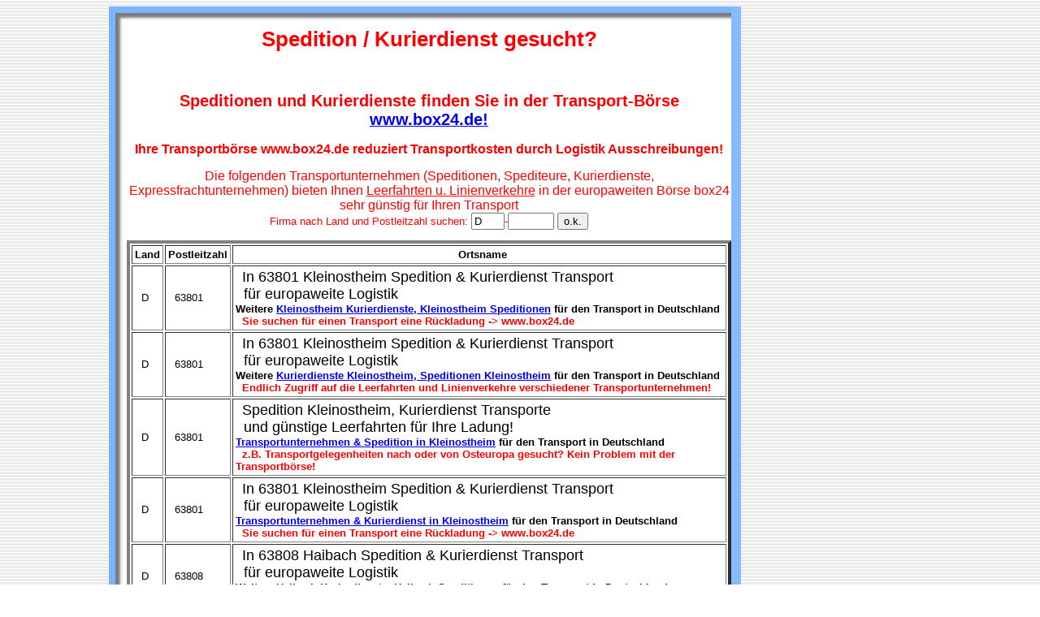

--- FILE ---
content_type: text/html
request_url: https://www.box24.de/box/adrliste.asp?Seite=1679
body_size: 184018
content:





<HTML>
<HEAD>
<META HTTP-EQUIV="Content-Type" CONTENT="text/html; charset=iso-8859-2">

<TITLE>Kleinostheim Spedition & Kurierdienst bietet Linienverkehre an / Speditionen, Kurierdienste in der Transport-B&ouml;rse:</TITLE>
<META HTTP-EQUIV="Content-Type" CONTENT="text/html; charset=iso-8859-2">
<META NAME="keywords" CONTENT="Spedition, Speditionen, Kurierdienst, Kurierdienste, Transport, Transporte, Transportunternehmen, Fracht, Ladung, Spediteur, Spediteure, Kurier">
<META NAME="description" CONTENT="Kleinostheim Spedition: Neu! Senken Sie Ihre Transport-Kosten durch den direkten Zugriff auf Leerfahrten und Linienverkehre von Speditionen und Kurierdienste!">
<meta name="robots" content="index,follow"> 
<meta name="revisit-after" content="1 weeks"> 

</HEAD>
<BODY BACKGROUND="hg.gif">
  <table align="left" width="100%" border=0 cellspacing="0" cellpadding="0">
  <tr><td width="10%"><img src="blind.gif" width="1"></td>
      <td>

  <table align="left" width="778" border="0" cellspacing="0" cellpadding="0">
    <tr> 
      <td width="23" height="25" background="eol.gif"><img src="blind.gif" width="18" height="1">&nbsp;</td>
      <td width="368" height="25" background="emo.gif" ><img src="blind.gif" width="249" height="1">&nbsp;</td>
      <td height="25" background="emo.gif" ><img src="blind.gif" width="18" height="1">&nbsp;</td>
      <td width="378" height="25" background="emo.gif" ><img src="blind.gif" width="249" height="1">&nbsp;</td>
      <td width="12" background="ta.gif"><img src="blind.gif" width="12" height="1">&nbsp;</td>
    </tr>
        <tr> 
          <td width="23" background = "el.gif" >&nbsp;</td>
          <td colspan="3" background="white.gif"><font color="#FF0000" size="2" face="Arial, Helvetica, sans-serif">
 

<FONT FACE="Arial"><h1><CENTER>Spedition / Kurierdienst gesucht?</CENTER></h1></FONT><BR>
<FONT FACE="Arial"><h2><CENTER>Speditionen und Kurierdienste finden Sie in der Transport-B&ouml;rse <a href="http://www.box24.de" title="Transport Portal">www.box24.de!</a></CENTER></h2></FONT>
<center><FONT FACE=Arial SIZE=3 COLOR=#ff0000><b>Ihre Transportb&ouml;rse www.box24.de reduziert Transportkosten durch Logistik Ausschreibungen!</b></FONT></center>
<br><CENTER><FONT FACE="Arial" SIZE=3>Die folgenden Transportunternehmen (Speditionen, Spediteure, Kurierdienste, Expressfrachtunternehmen) bieten Ihnen <u>Leerfahrten u. Linienverkehre</u> in der europaweiten B&ouml;rse box24 sehr g&uuml;nstig f&uuml;r Ihren Transport</FONT>
<FORM method = "post" name = "search" action = "adrliste.asp">
<FONT FACE="Arial" SIZE=2>Firma nach Land und Postleitzahl suchen: <input name="vlkz" maxlength=3 size=3
value='D'
>-<input name="vplz" maxlength=5 size=5
value=''
>
<input type="submit" name="aktion" value = "o.k.">
</FORM></CENTER>



<CENTER>
<Table CELLSPACING=2 COLSPAN=3 CELLPADDING=3 BORDER=4 WITH=100>
<TR>

<TH><FONT FACE="Arial" SIZE=2>Land</TH>
<TH><FONT FACE="Arial" SIZE=2>Postleitzahl</TH>
<TH><FONT FACE="Arial" SIZE=2>&#160 Ortsname</TH>

</TR>


<TR>
<TD><FONT FACE="Arial" SIZE=2>&#160 D  &#160</FONT></TD>
<TD><FONT FACE="Arial" SIZE=2>&#160 63801 </FONT></TD>

<TD><FONT FACE="Arial" SIZE=2>&#160 
<FONT FACE='Arial' SIZE=4>In 63801 Kleinostheim Spedition & Kurierdienst Transport<br>&#160;&#160;f&uuml;r europaweite Logistik</FONT><br><b> Weitere <a href="http://www.box24.de/box/default.asp?n=Kleinostheim" title="Speditionen, Kurierdienste Kleinostheim">Kleinostheim Kurierdienste, Kleinostheim Speditionen</b></a>

<b>
 f&uuml;r den Transport in Deutschland<br>&#160;&#160;<FONT FACE=Arial SIZE=2 COLOR=#ff0000><b>Sie suchen f&uuml;r einen Transport eine R&uuml;ckladung -> www.box24.de</b></FONT>
</b>

</FONT></TD>

</TR>

<TR>
<TD><FONT FACE="Arial" SIZE=2>&#160 D  &#160</FONT></TD>
<TD><FONT FACE="Arial" SIZE=2>&#160 63801 </FONT></TD>

<TD><FONT FACE="Arial" SIZE=2>&#160 
<FONT FACE='Arial' SIZE=4>In 63801 Kleinostheim Spedition & Kurierdienst Transport<br>&#160;&#160;f&uuml;r europaweite Logistik</FONT><br><b> Weitere <a href="http://www.box24.de/box/default.asp?n=Kleinostheim" title="Speditionen, Kurierdienste Kleinostheim"> Kurierdienste Kleinostheim, Speditionen Kleinostheim</b></a>

<b>
 f&uuml;r den Transport in Deutschland<br>&#160;&#160;<FONT FACE=Arial SIZE=2 COLOR=#ff0000><b>Endlich Zugriff auf die Leerfahrten und Linienverkehre verschiedener Transportunternehmen!</b></FONT>
</b>

</FONT></TD>

</TR>

<TR>
<TD><FONT FACE="Arial" SIZE=2>&#160 D  &#160</FONT></TD>
<TD><FONT FACE="Arial" SIZE=2>&#160 63801 </FONT></TD>

<TD><FONT FACE="Arial" SIZE=2>&#160 
<FONT FACE='Arial' SIZE=4>Spedition Kleinostheim, Kurierdienst Transporte<br>&#160;&#160;und g&uuml;nstige Leerfahrten f&uuml;r Ihre Ladung!</FONT><br><b> <a href="http://www.box24.de/box/default.asp?N=kleinostheim" title="Transportunternehmen Kleinostheim">Transportunternehmen & Spedition in  Kleinostheim</b></a>

<b>
 f&uuml;r den Transport in Deutschland<br>&#160;&#160;<FONT FACE=Arial SIZE=2 COLOR=#ff0000><b>z.B. Transportgelegenheiten nach oder von Osteuropa gesucht? Kein Problem mit der Transportb&ouml;rse!</b></FONT>
</b>

</FONT></TD>

</TR>

<TR>
<TD><FONT FACE="Arial" SIZE=2>&#160 D  &#160</FONT></TD>
<TD><FONT FACE="Arial" SIZE=2>&#160 63801 </FONT></TD>

<TD><FONT FACE="Arial" SIZE=2>&#160 
<FONT FACE='Arial' SIZE=4>In 63801 Kleinostheim Spedition & Kurierdienst Transport<br>&#160;&#160;f&uuml;r europaweite Logistik</FONT><br><b> <a href="http://www.box24.de/box/default.asp?N=kleinostheim" title="Transportunternehmen Kleinostheim">Transportunternehmen & Kurierdienst in  Kleinostheim</b></a>

<b>
 f&uuml;r den Transport in Deutschland<br>&#160;&#160;<FONT FACE=Arial SIZE=2 COLOR=#ff0000><b>Sie suchen f&uuml;r einen Transport eine R&uuml;ckladung -> www.box24.de</b></FONT>
</b>

</FONT></TD>

</TR>

<TR>
<TD><FONT FACE="Arial" SIZE=2>&#160 D  &#160</FONT></TD>
<TD><FONT FACE="Arial" SIZE=2>&#160 63808 </FONT></TD>

<TD><FONT FACE="Arial" SIZE=2>&#160 
<FONT FACE='Arial' SIZE=4>In 63808 Haibach Spedition & Kurierdienst Transport<br>&#160;&#160;f&uuml;r europaweite Logistik</FONT><br><b> Weitere <a href="http://www.box24.de/box/default.asp?n=Haibach" title="Speditionen, Kurierdienste Haibach">Haibach Kurierdienste, Haibach Speditionen</b></a>

<b>
 f&uuml;r den Transport in Deutschland<br>&#160;&#160;<FONT FACE=Arial SIZE=2 COLOR=#ff0000><b>Sie m&ouml;chten sparen? F&uuml;r Transporte und Frachtangebote nutzt man die Touren-B&ouml;rse box24!</b></FONT>
</b>

</FONT></TD>

</TR>

<TR>
<TD><FONT FACE="Arial" SIZE=2>&#160 D  &#160</FONT></TD>
<TD><FONT FACE="Arial" SIZE=2>&#160 63808 </FONT></TD>

<TD><FONT FACE="Arial" SIZE=2>&#160 
<FONT FACE='Arial' SIZE=4>In 63808 Haibach Spedition & Kurierdienst Transport<br>&#160;&#160;f&uuml;r europaweite Logistik</FONT><br><b> Weitere <a href="http://www.box24.de/box/default.asp?n=Haibach" title="Speditionen, Kurierdienste Haibach"> Kurierdienste Haibach, Speditionen Haibach</b></a>

<b>
 f&uuml;r den Transport in Deutschland<br>&#160;&#160;<FONT FACE=Arial SIZE=2 COLOR=#ff0000><b>Mehrere Transportb&ouml;rsen auf box24: F&uuml;r St&uuml;ckgut, Teilladungen, LKW-Komplettladugen, Sch&uuml;ttg&uuml;ter...</b></FONT>
</b>

</FONT></TD>

</TR>

<TR>
<TD><FONT FACE="Arial" SIZE=2>&#160 D  &#160</FONT></TD>
<TD><FONT FACE="Arial" SIZE=2>&#160 63808 </FONT></TD>

<TD><FONT FACE="Arial" SIZE=2>&#160 
<FONT FACE='Arial' SIZE=4>Spedition Haibach, Kurierdienst Transporte<br>&#160;&#160;und g&uuml;nstige Leerfahrten f&uuml;r Ihre Ladung!</FONT><br><b> <a href="http://www.box24.de/box/default.asp?N=haibach" title="Transportunternehmen Haibach">Transportunternehmen & Spedition in  Haibach</b></a>

<b>
 f&uuml;r den Transport in Deutschland<br>&#160;&#160;<FONT FACE=Arial SIZE=2 COLOR=#ff0000><b>In unserer Teilnehmerliste finden Sie auch M&ouml;belspeditionen, Speditionen f&uuml;r K&uuml;hltransporte und Sch&uuml;ttg&uuml;ter...</b></FONT>
</b>

</FONT></TD>

</TR>

<TR>
<TD><FONT FACE="Arial" SIZE=2>&#160 D  &#160</FONT></TD>
<TD><FONT FACE="Arial" SIZE=2>&#160 63811 </FONT></TD>

<TD><FONT FACE="Arial" SIZE=2>&#160 
<FONT FACE='Arial' SIZE=4>In 63811 Stockstadt Spedition & Kurierdienst Transport<br>&#160;&#160;f&uuml;r europaweite Logistik</FONT><br><b> Weitere <a href="http://www.box24.de/box/default.asp?n=Stockstadt" title="Speditionen, Kurierdienste Stockstadt">Stockstadt Kurierdienste, Stockstadt Speditionen</b></a>

<b>
 f&uuml;r den Transport in Deutschland<br>&#160;&#160;<FONT FACE=Arial SIZE=2 COLOR=#ff0000><b>Transportunternehmen vermeiden eine teure Leerfahrt! Die Maut ist da...</b></FONT>
</b>

</FONT></TD>

</TR>

<TR>
<TD><FONT FACE="Arial" SIZE=2>&#160 D  &#160</FONT></TD>
<TD><FONT FACE="Arial" SIZE=2>&#160 63814 </FONT></TD>

<TD><FONT FACE="Arial" SIZE=2>&#160 
<FONT FACE='Arial' SIZE=4>In 63814 Mainaschaff Spedition & Kurierdienst Transport<br>&#160;&#160;f&uuml;r europaweite Logistik</FONT><br><b> Weitere <a href="http://www.box24.de/box/default.asp?n=Mainaschaff" title="Speditionen, Kurierdienste Mainaschaff">Mainaschaff Kurierdienste, Mainaschaff Speditionen</b></a>

<b>
 f&uuml;r den Transport in Deutschland<br>&#160;&#160;<FONT FACE=Arial SIZE=2 COLOR=#ff0000><b>Transportunternehmen vermeiden eine teure Leerfahrt! Die Maut ist da...</b></FONT>
</b>

</FONT></TD>

</TR>

<TR>
<TD><FONT FACE="Arial" SIZE=2>&#160 D  &#160</FONT></TD>
<TD><FONT FACE="Arial" SIZE=2>&#160 63814 </FONT></TD>

<TD><FONT FACE="Arial" SIZE=2>&#160 
<FONT FACE='Arial' SIZE=4>In 63814 Mainaschaff Spedition & Kurierdienst Transport<br>&#160;&#160;f&uuml;r europaweite Logistik</FONT><br><b> Weitere <a href="http://www.box24.de/box/default.asp?n=Mainaschaff" title="Speditionen, Kurierdienste Mainaschaff"> Kurierdienste Mainaschaff, Speditionen Mainaschaff</b></a>

<b>
 f&uuml;r den Transport in Deutschland<br>&#160;&#160;<FONT FACE=Arial SIZE=2 COLOR=#ff0000><b>Ihr Transportunternehmen bietet jetzt g&uuml;nstige Leerfahrten an!</b></FONT>
</b>

</FONT></TD>

</TR>



</TABLE>
</CENTER>
<FONT FACE='Arial' SIZE=3>
<A href=adrliste.asp>Transport-Portal Seite:</a>&#160&#160<A href=adrliste.asp?Seite=1>1</a> &#160&#160<A href=adrliste.asp?Seite=2>2</a> &#160&#160<A href=adrliste.asp?Seite=3>3</a> &#160&#160<A href=adrliste.asp?Seite=4>4</a> &#160&#160<A href=adrliste.asp?Seite=5>5</a> &#160&#160<A href=adrliste.asp?Seite=6>6</a> &#160&#160<A href=adrliste.asp?Seite=7>7</a> &#160&#160<A href=adrliste.asp?Seite=8>8</a> &#160&#160<A href=adrliste.asp?Seite=9>9</a> &#160&#160<A href=adrliste.asp?Seite=10>10</a> &#160&#160<A href=adrliste.asp?Seite=11>11</a> &#160&#160<A href=adrliste.asp?Seite=12>12</a> &#160&#160<A href=adrliste.asp?Seite=13>13</a> &#160&#160<A href=adrliste.asp?Seite=14>14</a> &#160&#160<A href=adrliste.asp?Seite=15>15</a> &#160&#160<A href=adrliste.asp?Seite=16>16</a> &#160&#160<A href=adrliste.asp?Seite=17>17</a> &#160&#160<A href=adrliste.asp?Seite=18>18</a> &#160&#160<A href=adrliste.asp?Seite=19>19</a> &#160&#160<A href=adrliste.asp?Seite=20>20</a> &#160&#160<A href=adrliste.asp?Seite=21>21</a> &#160&#160<A href=adrliste.asp?Seite=22>22</a> &#160&#160<A href=adrliste.asp?Seite=23>23</a> &#160&#160<A href=adrliste.asp?Seite=24>24</a> &#160&#160<A href=adrliste.asp?Seite=25>25</a> &#160&#160<A href=adrliste.asp?Seite=26>26</a> &#160&#160<A href=adrliste.asp?Seite=27>27</a> &#160&#160<A href=adrliste.asp?Seite=28>28</a> &#160&#160<A href=adrliste.asp?Seite=29>29</a> &#160&#160<A href=adrliste.asp?Seite=30>30</a> &#160&#160<A href=adrliste.asp?Seite=31>31</a> &#160&#160<A href=adrliste.asp?Seite=32>32</a> &#160&#160<A href=adrliste.asp?Seite=33>33</a> &#160&#160<A href=adrliste.asp?Seite=34>34</a> &#160&#160<A href=adrliste.asp?Seite=35>35</a> &#160&#160<A href=adrliste.asp?Seite=36>36</a> &#160&#160<A href=adrliste.asp?Seite=37>37</a> &#160&#160<A href=adrliste.asp?Seite=38>38</a> &#160&#160<A href=adrliste.asp?Seite=39>39</a> &#160&#160<A href=adrliste.asp?Seite=40>40</a> &#160&#160<A href=adrliste.asp?Seite=41>41</a> &#160&#160<A href=adrliste.asp?Seite=42>42</a> &#160&#160<A href=adrliste.asp?Seite=43>43</a> &#160&#160<A href=adrliste.asp?Seite=44>44</a> &#160&#160<A href=adrliste.asp?Seite=45>45</a> &#160&#160<A href=adrliste.asp?Seite=46>46</a> &#160&#160<A href=adrliste.asp?Seite=47>47</a> &#160&#160<A href=adrliste.asp?Seite=48>48</a> &#160&#160<A href=adrliste.asp?Seite=49>49</a> &#160&#160<A href=adrliste.asp?Seite=50>50</a> &#160&#160<A href=adrliste.asp?Seite=51>51</a> &#160&#160<A href=adrliste.asp?Seite=52>52</a> &#160&#160<A href=adrliste.asp?Seite=53>53</a> &#160&#160<A href=adrliste.asp?Seite=54>54</a> &#160&#160<A href=adrliste.asp?Seite=55>55</a> &#160&#160<A href=adrliste.asp?Seite=56>56</a> &#160&#160<A href=adrliste.asp?Seite=57>57</a> &#160&#160<A href=adrliste.asp?Seite=58>58</a> &#160&#160<A href=adrliste.asp?Seite=59>59</a> &#160&#160<A href=adrliste.asp?Seite=60>60</a> &#160&#160<A href=adrliste.asp?Seite=61>61</a> &#160&#160<A href=adrliste.asp?Seite=62>62</a> &#160&#160<A href=adrliste.asp?Seite=63>63</a> &#160&#160<A href=adrliste.asp?Seite=64>64</a> &#160&#160<A href=adrliste.asp?Seite=65>65</a> &#160&#160<A href=adrliste.asp?Seite=66>66</a> &#160&#160<A href=adrliste.asp?Seite=67>67</a> &#160&#160<A href=adrliste.asp?Seite=68>68</a> &#160&#160<A href=adrliste.asp?Seite=69>69</a> &#160&#160<A href=adrliste.asp?Seite=70>70</a> &#160&#160<A href=adrliste.asp?Seite=71>71</a> &#160&#160<A href=adrliste.asp?Seite=72>72</a> &#160&#160<A href=adrliste.asp?Seite=73>73</a> &#160&#160<A href=adrliste.asp?Seite=74>74</a> &#160&#160<A href=adrliste.asp?Seite=75>75</a> &#160&#160<A href=adrliste.asp?Seite=76>76</a> &#160&#160<A href=adrliste.asp?Seite=77>77</a> &#160&#160<A href=adrliste.asp?Seite=78>78</a> &#160&#160<A href=adrliste.asp?Seite=79>79</a> &#160&#160<A href=adrliste.asp?Seite=80>80</a> &#160&#160<A href=adrliste.asp?Seite=81>81</a> &#160&#160<A href=adrliste.asp?Seite=82>82</a> &#160&#160<A href=adrliste.asp?Seite=83>83</a> &#160&#160<A href=adrliste.asp?Seite=84>84</a> &#160&#160<A href=adrliste.asp?Seite=85>85</a> &#160&#160<A href=adrliste.asp?Seite=86>86</a> &#160&#160<A href=adrliste.asp?Seite=87>87</a> &#160&#160<A href=adrliste.asp?Seite=88>88</a> &#160&#160<A href=adrliste.asp?Seite=89>89</a> &#160&#160<A href=adrliste.asp?Seite=90>90</a> &#160&#160<A href=adrliste.asp?Seite=91>91</a> &#160&#160<A href=adrliste.asp?Seite=92>92</a> &#160&#160<A href=adrliste.asp?Seite=93>93</a> &#160&#160<A href=adrliste.asp?Seite=94>94</a> &#160&#160<A href=adrliste.asp?Seite=95>95</a> &#160&#160<A href=adrliste.asp?Seite=96>96</a> &#160&#160<A href=adrliste.asp?Seite=97>97</a> &#160&#160<A href=adrliste.asp?Seite=98>98</a> &#160&#160<A href=adrliste.asp?Seite=99>99</a> &#160&#160<A href=adrliste.asp?Seite=100>100</a> &#160&#160<A href=adrliste.asp?Seite=101>101</a> &#160&#160<A href=adrliste.asp?Seite=102>102</a> &#160&#160<A href=adrliste.asp?Seite=103>103</a> &#160&#160<A href=adrliste.asp?Seite=104>104</a> &#160&#160<A href=adrliste.asp?Seite=105>105</a> &#160&#160<A href=adrliste.asp?Seite=106>106</a> &#160&#160<A href=adrliste.asp?Seite=107>107</a> &#160&#160<A href=adrliste.asp?Seite=108>108</a> &#160&#160<A href=adrliste.asp?Seite=109>109</a> &#160&#160<A href=adrliste.asp?Seite=110>110</a> &#160&#160<A href=adrliste.asp?Seite=111>111</a> &#160&#160<A href=adrliste.asp?Seite=112>112</a> &#160&#160<A href=adrliste.asp?Seite=113>113</a> &#160&#160<A href=adrliste.asp?Seite=114>114</a> &#160&#160<A href=adrliste.asp?Seite=115>115</a> &#160&#160<A href=adrliste.asp?Seite=116>116</a> &#160&#160<A href=adrliste.asp?Seite=117>117</a> &#160&#160<A href=adrliste.asp?Seite=118>118</a> &#160&#160<A href=adrliste.asp?Seite=119>119</a> &#160&#160<A href=adrliste.asp?Seite=120>120</a> &#160&#160<A href=adrliste.asp?Seite=121>121</a> &#160&#160<A href=adrliste.asp?Seite=122>122</a> &#160&#160<A href=adrliste.asp?Seite=123>123</a> &#160&#160<A href=adrliste.asp?Seite=124>124</a> &#160&#160<A href=adrliste.asp?Seite=125>125</a> &#160&#160<A href=adrliste.asp?Seite=126>126</a> &#160&#160<A href=adrliste.asp?Seite=127>127</a> &#160&#160<A href=adrliste.asp?Seite=128>128</a> &#160&#160<A href=adrliste.asp?Seite=129>129</a> &#160&#160<A href=adrliste.asp?Seite=130>130</a> &#160&#160<A href=adrliste.asp?Seite=131>131</a> &#160&#160<A href=adrliste.asp?Seite=132>132</a> &#160&#160<A href=adrliste.asp?Seite=133>133</a> &#160&#160<A href=adrliste.asp?Seite=134>134</a> &#160&#160<A href=adrliste.asp?Seite=135>135</a> &#160&#160<A href=adrliste.asp?Seite=136>136</a> &#160&#160<A href=adrliste.asp?Seite=137>137</a> &#160&#160<A href=adrliste.asp?Seite=138>138</a> &#160&#160<A href=adrliste.asp?Seite=139>139</a> &#160&#160<A href=adrliste.asp?Seite=140>140</a> &#160&#160<A href=adrliste.asp?Seite=141>141</a> &#160&#160<A href=adrliste.asp?Seite=142>142</a> &#160&#160<A href=adrliste.asp?Seite=143>143</a> &#160&#160<A href=adrliste.asp?Seite=144>144</a> &#160&#160<A href=adrliste.asp?Seite=145>145</a> &#160&#160<A href=adrliste.asp?Seite=146>146</a> &#160&#160<A href=adrliste.asp?Seite=147>147</a> &#160&#160<A href=adrliste.asp?Seite=148>148</a> &#160&#160<A href=adrliste.asp?Seite=149>149</a> &#160&#160<A href=adrliste.asp?Seite=150>150</a> &#160&#160<A href=adrliste.asp?Seite=151>151</a> &#160&#160<A href=adrliste.asp?Seite=152>152</a> &#160&#160<A href=adrliste.asp?Seite=153>153</a> &#160&#160<A href=adrliste.asp?Seite=154>154</a> &#160&#160<A href=adrliste.asp?Seite=155>155</a> &#160&#160<A href=adrliste.asp?Seite=156>156</a> &#160&#160<A href=adrliste.asp?Seite=157>157</a> &#160&#160<A href=adrliste.asp?Seite=158>158</a> &#160&#160<A href=adrliste.asp?Seite=159>159</a> &#160&#160<A href=adrliste.asp?Seite=160>160</a> &#160&#160<A href=adrliste.asp?Seite=161>161</a> &#160&#160<A href=adrliste.asp?Seite=162>162</a> &#160&#160<A href=adrliste.asp?Seite=163>163</a> &#160&#160<A href=adrliste.asp?Seite=164>164</a> &#160&#160<A href=adrliste.asp?Seite=165>165</a> &#160&#160<A href=adrliste.asp?Seite=166>166</a> &#160&#160<A href=adrliste.asp?Seite=167>167</a> &#160&#160<A href=adrliste.asp?Seite=168>168</a> &#160&#160<A href=adrliste.asp?Seite=169>169</a> &#160&#160<A href=adrliste.asp?Seite=170>170</a> &#160&#160<A href=adrliste.asp?Seite=171>171</a> &#160&#160<A href=adrliste.asp?Seite=172>172</a> &#160&#160<A href=adrliste.asp?Seite=173>173</a> &#160&#160<A href=adrliste.asp?Seite=174>174</a> &#160&#160<A href=adrliste.asp?Seite=175>175</a> &#160&#160<A href=adrliste.asp?Seite=176>176</a> &#160&#160<A href=adrliste.asp?Seite=177>177</a> &#160&#160<A href=adrliste.asp?Seite=178>178</a> &#160&#160<A href=adrliste.asp?Seite=179>179</a> &#160&#160<A href=adrliste.asp?Seite=180>180</a> &#160&#160<A href=adrliste.asp?Seite=181>181</a> &#160&#160<A href=adrliste.asp?Seite=182>182</a> &#160&#160<A href=adrliste.asp?Seite=183>183</a> &#160&#160<A href=adrliste.asp?Seite=184>184</a> &#160&#160<A href=adrliste.asp?Seite=185>185</a> &#160&#160<A href=adrliste.asp?Seite=186>186</a> &#160&#160<A href=adrliste.asp?Seite=187>187</a> &#160&#160<A href=adrliste.asp?Seite=188>188</a> &#160&#160<A href=adrliste.asp?Seite=189>189</a> &#160&#160<A href=adrliste.asp?Seite=190>190</a> &#160&#160<A href=adrliste.asp?Seite=191>191</a> &#160&#160<A href=adrliste.asp?Seite=192>192</a> &#160&#160<A href=adrliste.asp?Seite=193>193</a> &#160&#160<A href=adrliste.asp?Seite=194>194</a> &#160&#160<A href=adrliste.asp?Seite=195>195</a> &#160&#160<A href=adrliste.asp?Seite=196>196</a> &#160&#160<A href=adrliste.asp?Seite=197>197</a> &#160&#160<A href=adrliste.asp?Seite=198>198</a> &#160&#160<A href=adrliste.asp?Seite=199>199</a> &#160&#160<A href=adrliste.asp?Seite=200>200</a> &#160&#160<A href=adrliste.asp?Seite=201>201</a> &#160&#160<A href=adrliste.asp?Seite=202>202</a> &#160&#160<A href=adrliste.asp?Seite=203>203</a> &#160&#160<A href=adrliste.asp?Seite=204>204</a> &#160&#160<A href=adrliste.asp?Seite=205>205</a> &#160&#160<A href=adrliste.asp?Seite=206>206</a> &#160&#160<A href=adrliste.asp?Seite=207>207</a> &#160&#160<A href=adrliste.asp?Seite=208>208</a> &#160&#160<A href=adrliste.asp?Seite=209>209</a> &#160&#160<A href=adrliste.asp?Seite=210>210</a> &#160&#160<A href=adrliste.asp?Seite=211>211</a> &#160&#160<A href=adrliste.asp?Seite=212>212</a> &#160&#160<A href=adrliste.asp?Seite=213>213</a> &#160&#160<A href=adrliste.asp?Seite=214>214</a> &#160&#160<A href=adrliste.asp?Seite=215>215</a> &#160&#160<A href=adrliste.asp?Seite=216>216</a> &#160&#160<A href=adrliste.asp?Seite=217>217</a> &#160&#160<A href=adrliste.asp?Seite=218>218</a> &#160&#160<A href=adrliste.asp?Seite=219>219</a> &#160&#160<A href=adrliste.asp?Seite=220>220</a> &#160&#160<A href=adrliste.asp?Seite=221>221</a> &#160&#160<A href=adrliste.asp?Seite=222>222</a> &#160&#160<A href=adrliste.asp?Seite=223>223</a> &#160&#160<A href=adrliste.asp?Seite=224>224</a> &#160&#160<A href=adrliste.asp?Seite=225>225</a> &#160&#160<A href=adrliste.asp?Seite=226>226</a> &#160&#160<A href=adrliste.asp?Seite=227>227</a> &#160&#160<A href=adrliste.asp?Seite=228>228</a> &#160&#160<A href=adrliste.asp?Seite=229>229</a> &#160&#160<A href=adrliste.asp?Seite=230>230</a> &#160&#160<A href=adrliste.asp?Seite=231>231</a> &#160&#160<A href=adrliste.asp?Seite=232>232</a> &#160&#160<A href=adrliste.asp?Seite=233>233</a> &#160&#160<A href=adrliste.asp?Seite=234>234</a> &#160&#160<A href=adrliste.asp?Seite=235>235</a> &#160&#160<A href=adrliste.asp?Seite=236>236</a> &#160&#160<A href=adrliste.asp?Seite=237>237</a> &#160&#160<A href=adrliste.asp?Seite=238>238</a> &#160&#160<A href=adrliste.asp?Seite=239>239</a> &#160&#160<A href=adrliste.asp?Seite=240>240</a> &#160&#160<A href=adrliste.asp?Seite=241>241</a> &#160&#160<A href=adrliste.asp?Seite=242>242</a> &#160&#160<A href=adrliste.asp?Seite=243>243</a> &#160&#160<A href=adrliste.asp?Seite=244>244</a> &#160&#160<A href=adrliste.asp?Seite=245>245</a> &#160&#160<A href=adrliste.asp?Seite=246>246</a> &#160&#160<A href=adrliste.asp?Seite=247>247</a> &#160&#160<A href=adrliste.asp?Seite=248>248</a> &#160&#160<A href=adrliste.asp?Seite=249>249</a> &#160&#160<A href=adrliste.asp?Seite=250>250</a> &#160&#160<A href=adrliste.asp?Seite=251>251</a> &#160&#160<A href=adrliste.asp?Seite=252>252</a> &#160&#160<A href=adrliste.asp?Seite=253>253</a> &#160&#160<A href=adrliste.asp?Seite=254>254</a> &#160&#160<A href=adrliste.asp?Seite=255>255</a> &#160&#160<A href=adrliste.asp?Seite=256>256</a> &#160&#160<A href=adrliste.asp?Seite=257>257</a> &#160&#160<A href=adrliste.asp?Seite=258>258</a> &#160&#160<A href=adrliste.asp?Seite=259>259</a> &#160&#160<A href=adrliste.asp?Seite=260>260</a> &#160&#160<A href=adrliste.asp?Seite=261>261</a> &#160&#160<A href=adrliste.asp?Seite=262>262</a> &#160&#160<A href=adrliste.asp?Seite=263>263</a> &#160&#160<A href=adrliste.asp?Seite=264>264</a> &#160&#160<A href=adrliste.asp?Seite=265>265</a> &#160&#160<A href=adrliste.asp?Seite=266>266</a> &#160&#160<A href=adrliste.asp?Seite=267>267</a> &#160&#160<A href=adrliste.asp?Seite=268>268</a> &#160&#160<A href=adrliste.asp?Seite=269>269</a> &#160&#160<A href=adrliste.asp?Seite=270>270</a> &#160&#160<A href=adrliste.asp?Seite=271>271</a> &#160&#160<A href=adrliste.asp?Seite=272>272</a> &#160&#160<A href=adrliste.asp?Seite=273>273</a> &#160&#160<A href=adrliste.asp?Seite=274>274</a> &#160&#160<A href=adrliste.asp?Seite=275>275</a> &#160&#160<A href=adrliste.asp?Seite=276>276</a> &#160&#160<A href=adrliste.asp?Seite=277>277</a> &#160&#160<A href=adrliste.asp?Seite=278>278</a> &#160&#160<A href=adrliste.asp?Seite=279>279</a> &#160&#160<A href=adrliste.asp?Seite=280>280</a> &#160&#160<A href=adrliste.asp?Seite=281>281</a> &#160&#160<A href=adrliste.asp?Seite=282>282</a> &#160&#160<A href=adrliste.asp?Seite=283>283</a> &#160&#160<A href=adrliste.asp?Seite=284>284</a> &#160&#160<A href=adrliste.asp?Seite=285>285</a> &#160&#160<A href=adrliste.asp?Seite=286>286</a> &#160&#160<A href=adrliste.asp?Seite=287>287</a> &#160&#160<A href=adrliste.asp?Seite=288>288</a> &#160&#160<A href=adrliste.asp?Seite=289>289</a> &#160&#160<A href=adrliste.asp?Seite=290>290</a> &#160&#160<A href=adrliste.asp?Seite=291>291</a> &#160&#160<A href=adrliste.asp?Seite=292>292</a> &#160&#160<A href=adrliste.asp?Seite=293>293</a> &#160&#160<A href=adrliste.asp?Seite=294>294</a> &#160&#160<A href=adrliste.asp?Seite=295>295</a> &#160&#160<A href=adrliste.asp?Seite=296>296</a> &#160&#160<A href=adrliste.asp?Seite=297>297</a> &#160&#160<A href=adrliste.asp?Seite=298>298</a> &#160&#160<A href=adrliste.asp?Seite=299>299</a> &#160&#160<A href=adrliste.asp?Seite=300>300</a> &#160&#160<A href=adrliste.asp?Seite=301>301</a> &#160&#160<A href=adrliste.asp?Seite=302>302</a> &#160&#160<A href=adrliste.asp?Seite=303>303</a> &#160&#160<A href=adrliste.asp?Seite=304>304</a> &#160&#160<A href=adrliste.asp?Seite=305>305</a> &#160&#160<A href=adrliste.asp?Seite=306>306</a> &#160&#160<A href=adrliste.asp?Seite=307>307</a> &#160&#160<A href=adrliste.asp?Seite=308>308</a> &#160&#160<A href=adrliste.asp?Seite=309>309</a> &#160&#160<A href=adrliste.asp?Seite=310>310</a> &#160&#160<A href=adrliste.asp?Seite=311>311</a> &#160&#160<A href=adrliste.asp?Seite=312>312</a> &#160&#160<A href=adrliste.asp?Seite=313>313</a> &#160&#160<A href=adrliste.asp?Seite=314>314</a> &#160&#160<A href=adrliste.asp?Seite=315>315</a> &#160&#160<A href=adrliste.asp?Seite=316>316</a> &#160&#160<A href=adrliste.asp?Seite=317>317</a> &#160&#160<A href=adrliste.asp?Seite=318>318</a> &#160&#160<A href=adrliste.asp?Seite=319>319</a> &#160&#160<A href=adrliste.asp?Seite=320>320</a> &#160&#160<A href=adrliste.asp?Seite=321>321</a> &#160&#160<A href=adrliste.asp?Seite=322>322</a> &#160&#160<A href=adrliste.asp?Seite=323>323</a> &#160&#160<A href=adrliste.asp?Seite=324>324</a> &#160&#160<A href=adrliste.asp?Seite=325>325</a> &#160&#160<A href=adrliste.asp?Seite=326>326</a> &#160&#160<A href=adrliste.asp?Seite=327>327</a> &#160&#160<A href=adrliste.asp?Seite=328>328</a> &#160&#160<A href=adrliste.asp?Seite=329>329</a> &#160&#160<A href=adrliste.asp?Seite=330>330</a> &#160&#160<A href=adrliste.asp?Seite=331>331</a> &#160&#160<A href=adrliste.asp?Seite=332>332</a> &#160&#160<A href=adrliste.asp?Seite=333>333</a> &#160&#160<A href=adrliste.asp?Seite=334>334</a> &#160&#160<A href=adrliste.asp?Seite=335>335</a> &#160&#160<A href=adrliste.asp?Seite=336>336</a> &#160&#160<A href=adrliste.asp?Seite=337>337</a> &#160&#160<A href=adrliste.asp?Seite=338>338</a> &#160&#160<A href=adrliste.asp?Seite=339>339</a> &#160&#160<A href=adrliste.asp?Seite=340>340</a> &#160&#160<A href=adrliste.asp?Seite=341>341</a> &#160&#160<A href=adrliste.asp?Seite=342>342</a> &#160&#160<A href=adrliste.asp?Seite=343>343</a> &#160&#160<A href=adrliste.asp?Seite=344>344</a> &#160&#160<A href=adrliste.asp?Seite=345>345</a> &#160&#160<A href=adrliste.asp?Seite=346>346</a> &#160&#160<A href=adrliste.asp?Seite=347>347</a> &#160&#160<A href=adrliste.asp?Seite=348>348</a> &#160&#160<A href=adrliste.asp?Seite=349>349</a> &#160&#160<A href=adrliste.asp?Seite=350>350</a> &#160&#160<A href=adrliste.asp?Seite=351>351</a> &#160&#160<A href=adrliste.asp?Seite=352>352</a> &#160&#160<A href=adrliste.asp?Seite=353>353</a> &#160&#160<A href=adrliste.asp?Seite=354>354</a> &#160&#160<A href=adrliste.asp?Seite=355>355</a> &#160&#160<A href=adrliste.asp?Seite=356>356</a> &#160&#160<A href=adrliste.asp?Seite=357>357</a> &#160&#160<A href=adrliste.asp?Seite=358>358</a> &#160&#160<A href=adrliste.asp?Seite=359>359</a> &#160&#160<A href=adrliste.asp?Seite=360>360</a> &#160&#160<A href=adrliste.asp?Seite=361>361</a> &#160&#160<A href=adrliste.asp?Seite=362>362</a> &#160&#160<A href=adrliste.asp?Seite=363>363</a> &#160&#160<A href=adrliste.asp?Seite=364>364</a> &#160&#160<A href=adrliste.asp?Seite=365>365</a> &#160&#160<A href=adrliste.asp?Seite=366>366</a> &#160&#160<A href=adrliste.asp?Seite=367>367</a> &#160&#160<A href=adrliste.asp?Seite=368>368</a> &#160&#160<A href=adrliste.asp?Seite=369>369</a> &#160&#160<A href=adrliste.asp?Seite=370>370</a> &#160&#160<A href=adrliste.asp?Seite=371>371</a> &#160&#160<A href=adrliste.asp?Seite=372>372</a> &#160&#160<A href=adrliste.asp?Seite=373>373</a> &#160&#160<A href=adrliste.asp?Seite=374>374</a> &#160&#160<A href=adrliste.asp?Seite=375>375</a> &#160&#160<A href=adrliste.asp?Seite=376>376</a> &#160&#160<A href=adrliste.asp?Seite=377>377</a> &#160&#160<A href=adrliste.asp?Seite=378>378</a> &#160&#160<A href=adrliste.asp?Seite=379>379</a> &#160&#160<A href=adrliste.asp?Seite=380>380</a> &#160&#160<A href=adrliste.asp?Seite=381>381</a> &#160&#160<A href=adrliste.asp?Seite=382>382</a> &#160&#160<A href=adrliste.asp?Seite=383>383</a> &#160&#160<A href=adrliste.asp?Seite=384>384</a> &#160&#160<A href=adrliste.asp?Seite=385>385</a> &#160&#160<A href=adrliste.asp?Seite=386>386</a> &#160&#160<A href=adrliste.asp?Seite=387>387</a> &#160&#160<A href=adrliste.asp?Seite=388>388</a> &#160&#160<A href=adrliste.asp?Seite=389>389</a> &#160&#160<A href=adrliste.asp?Seite=390>390</a> &#160&#160<A href=adrliste.asp?Seite=391>391</a> &#160&#160<A href=adrliste.asp?Seite=392>392</a> &#160&#160<A href=adrliste.asp?Seite=393>393</a> &#160&#160<A href=adrliste.asp?Seite=394>394</a> &#160&#160<A href=adrliste.asp?Seite=395>395</a> &#160&#160<A href=adrliste.asp?Seite=396>396</a> &#160&#160<A href=adrliste.asp?Seite=397>397</a> &#160&#160<A href=adrliste.asp?Seite=398>398</a> &#160&#160<A href=adrliste.asp?Seite=399>399</a> &#160&#160<A href=adrliste.asp?Seite=400>400</a> &#160&#160<A href=adrliste.asp?Seite=401>401</a> &#160&#160<A href=adrliste.asp?Seite=402>402</a> &#160&#160<A href=adrliste.asp?Seite=403>403</a> &#160&#160<A href=adrliste.asp?Seite=404>404</a> &#160&#160<A href=adrliste.asp?Seite=405>405</a> &#160&#160<A href=adrliste.asp?Seite=406>406</a> &#160&#160<A href=adrliste.asp?Seite=407>407</a> &#160&#160<A href=adrliste.asp?Seite=408>408</a> &#160&#160<A href=adrliste.asp?Seite=409>409</a> &#160&#160<A href=adrliste.asp?Seite=410>410</a> &#160&#160<A href=adrliste.asp?Seite=411>411</a> &#160&#160<A href=adrliste.asp?Seite=412>412</a> &#160&#160<A href=adrliste.asp?Seite=413>413</a> &#160&#160<A href=adrliste.asp?Seite=414>414</a> &#160&#160<A href=adrliste.asp?Seite=415>415</a> &#160&#160<A href=adrliste.asp?Seite=416>416</a> &#160&#160<A href=adrliste.asp?Seite=417>417</a> &#160&#160<A href=adrliste.asp?Seite=418>418</a> &#160&#160<A href=adrliste.asp?Seite=419>419</a> &#160&#160<A href=adrliste.asp?Seite=420>420</a> &#160&#160<A href=adrliste.asp?Seite=421>421</a> &#160&#160<A href=adrliste.asp?Seite=422>422</a> &#160&#160<A href=adrliste.asp?Seite=423>423</a> &#160&#160<A href=adrliste.asp?Seite=424>424</a> &#160&#160<A href=adrliste.asp?Seite=425>425</a> &#160&#160<A href=adrliste.asp?Seite=426>426</a> &#160&#160<A href=adrliste.asp?Seite=427>427</a> &#160&#160<A href=adrliste.asp?Seite=428>428</a> &#160&#160<A href=adrliste.asp?Seite=429>429</a> &#160&#160<A href=adrliste.asp?Seite=430>430</a> &#160&#160<A href=adrliste.asp?Seite=431>431</a> &#160&#160<A href=adrliste.asp?Seite=432>432</a> &#160&#160<A href=adrliste.asp?Seite=433>433</a> &#160&#160<A href=adrliste.asp?Seite=434>434</a> &#160&#160<A href=adrliste.asp?Seite=435>435</a> &#160&#160<A href=adrliste.asp?Seite=436>436</a> &#160&#160<A href=adrliste.asp?Seite=437>437</a> &#160&#160<A href=adrliste.asp?Seite=438>438</a> &#160&#160<A href=adrliste.asp?Seite=439>439</a> &#160&#160<A href=adrliste.asp?Seite=440>440</a> &#160&#160<A href=adrliste.asp?Seite=441>441</a> &#160&#160<A href=adrliste.asp?Seite=442>442</a> &#160&#160<A href=adrliste.asp?Seite=443>443</a> &#160&#160<A href=adrliste.asp?Seite=444>444</a> &#160&#160<A href=adrliste.asp?Seite=445>445</a> &#160&#160<A href=adrliste.asp?Seite=446>446</a> &#160&#160<A href=adrliste.asp?Seite=447>447</a> &#160&#160<A href=adrliste.asp?Seite=448>448</a> &#160&#160<A href=adrliste.asp?Seite=449>449</a> &#160&#160<A href=adrliste.asp?Seite=450>450</a> &#160&#160<A href=adrliste.asp?Seite=451>451</a> &#160&#160<A href=adrliste.asp?Seite=452>452</a> &#160&#160<A href=adrliste.asp?Seite=453>453</a> &#160&#160<A href=adrliste.asp?Seite=454>454</a> &#160&#160<A href=adrliste.asp?Seite=455>455</a> &#160&#160<A href=adrliste.asp?Seite=456>456</a> &#160&#160<A href=adrliste.asp?Seite=457>457</a> &#160&#160<A href=adrliste.asp?Seite=458>458</a> &#160&#160<A href=adrliste.asp?Seite=459>459</a> &#160&#160<A href=adrliste.asp?Seite=460>460</a> &#160&#160<A href=adrliste.asp?Seite=461>461</a> &#160&#160<A href=adrliste.asp?Seite=462>462</a> &#160&#160<A href=adrliste.asp?Seite=463>463</a> &#160&#160<A href=adrliste.asp?Seite=464>464</a> &#160&#160<A href=adrliste.asp?Seite=465>465</a> &#160&#160<A href=adrliste.asp?Seite=466>466</a> &#160&#160<A href=adrliste.asp?Seite=467>467</a> &#160&#160<A href=adrliste.asp?Seite=468>468</a> &#160&#160<A href=adrliste.asp?Seite=469>469</a> &#160&#160<A href=adrliste.asp?Seite=470>470</a> &#160&#160<A href=adrliste.asp?Seite=471>471</a> &#160&#160<A href=adrliste.asp?Seite=472>472</a> &#160&#160<A href=adrliste.asp?Seite=473>473</a> &#160&#160<A href=adrliste.asp?Seite=474>474</a> &#160&#160<A href=adrliste.asp?Seite=475>475</a> &#160&#160<A href=adrliste.asp?Seite=476>476</a> &#160&#160<A href=adrliste.asp?Seite=477>477</a> &#160&#160<A href=adrliste.asp?Seite=478>478</a> &#160&#160<A href=adrliste.asp?Seite=479>479</a> &#160&#160<A href=adrliste.asp?Seite=480>480</a> &#160&#160<A href=adrliste.asp?Seite=481>481</a> &#160&#160<A href=adrliste.asp?Seite=482>482</a> &#160&#160<A href=adrliste.asp?Seite=483>483</a> &#160&#160<A href=adrliste.asp?Seite=484>484</a> &#160&#160<A href=adrliste.asp?Seite=485>485</a> &#160&#160<A href=adrliste.asp?Seite=486>486</a> &#160&#160<A href=adrliste.asp?Seite=487>487</a> &#160&#160<A href=adrliste.asp?Seite=488>488</a> &#160&#160<A href=adrliste.asp?Seite=489>489</a> &#160&#160<A href=adrliste.asp?Seite=490>490</a> &#160&#160<A href=adrliste.asp?Seite=491>491</a> &#160&#160<A href=adrliste.asp?Seite=492>492</a> &#160&#160<A href=adrliste.asp?Seite=493>493</a> &#160&#160<A href=adrliste.asp?Seite=494>494</a> &#160&#160<A href=adrliste.asp?Seite=495>495</a> &#160&#160<A href=adrliste.asp?Seite=496>496</a> &#160&#160<A href=adrliste.asp?Seite=497>497</a> &#160&#160<A href=adrliste.asp?Seite=498>498</a> &#160&#160<A href=adrliste.asp?Seite=499>499</a> &#160&#160<A href=adrliste.asp?Seite=500>500</a> &#160&#160<A href=adrliste.asp?Seite=501>501</a> &#160&#160<A href=adrliste.asp?Seite=502>502</a> &#160&#160<A href=adrliste.asp?Seite=503>503</a> &#160&#160<A href=adrliste.asp?Seite=504>504</a> &#160&#160<A href=adrliste.asp?Seite=505>505</a> &#160&#160<A href=adrliste.asp?Seite=506>506</a> &#160&#160<A href=adrliste.asp?Seite=507>507</a> &#160&#160<A href=adrliste.asp?Seite=508>508</a> &#160&#160<A href=adrliste.asp?Seite=509>509</a> &#160&#160<A href=adrliste.asp?Seite=510>510</a> &#160&#160<A href=adrliste.asp?Seite=511>511</a> &#160&#160<A href=adrliste.asp?Seite=512>512</a> &#160&#160<A href=adrliste.asp?Seite=513>513</a> &#160&#160<A href=adrliste.asp?Seite=514>514</a> &#160&#160<A href=adrliste.asp?Seite=515>515</a> &#160&#160<A href=adrliste.asp?Seite=516>516</a> &#160&#160<A href=adrliste.asp?Seite=517>517</a> &#160&#160<A href=adrliste.asp?Seite=518>518</a> &#160&#160<A href=adrliste.asp?Seite=519>519</a> &#160&#160<A href=adrliste.asp?Seite=520>520</a> &#160&#160<A href=adrliste.asp?Seite=521>521</a> &#160&#160<A href=adrliste.asp?Seite=522>522</a> &#160&#160<A href=adrliste.asp?Seite=523>523</a> &#160&#160<A href=adrliste.asp?Seite=524>524</a> &#160&#160<A href=adrliste.asp?Seite=525>525</a> &#160&#160<A href=adrliste.asp?Seite=526>526</a> &#160&#160<A href=adrliste.asp?Seite=527>527</a> &#160&#160<A href=adrliste.asp?Seite=528>528</a> &#160&#160<A href=adrliste.asp?Seite=529>529</a> &#160&#160<A href=adrliste.asp?Seite=530>530</a> &#160&#160<A href=adrliste.asp?Seite=531>531</a> &#160&#160<A href=adrliste.asp?Seite=532>532</a> &#160&#160<A href=adrliste.asp?Seite=533>533</a> &#160&#160<A href=adrliste.asp?Seite=534>534</a> &#160&#160<A href=adrliste.asp?Seite=535>535</a> &#160&#160<A href=adrliste.asp?Seite=536>536</a> &#160&#160<A href=adrliste.asp?Seite=537>537</a> &#160&#160<A href=adrliste.asp?Seite=538>538</a> &#160&#160<A href=adrliste.asp?Seite=539>539</a> &#160&#160<A href=adrliste.asp?Seite=540>540</a> &#160&#160<A href=adrliste.asp?Seite=541>541</a> &#160&#160<A href=adrliste.asp?Seite=542>542</a> &#160&#160<A href=adrliste.asp?Seite=543>543</a> &#160&#160<A href=adrliste.asp?Seite=544>544</a> &#160&#160<A href=adrliste.asp?Seite=545>545</a> &#160&#160<A href=adrliste.asp?Seite=546>546</a> &#160&#160<A href=adrliste.asp?Seite=547>547</a> &#160&#160<A href=adrliste.asp?Seite=548>548</a> &#160&#160<A href=adrliste.asp?Seite=549>549</a> &#160&#160<A href=adrliste.asp?Seite=550>550</a> &#160&#160<A href=adrliste.asp?Seite=551>551</a> &#160&#160<A href=adrliste.asp?Seite=552>552</a> &#160&#160<A href=adrliste.asp?Seite=553>553</a> &#160&#160<A href=adrliste.asp?Seite=554>554</a> &#160&#160<A href=adrliste.asp?Seite=555>555</a> &#160&#160<A href=adrliste.asp?Seite=556>556</a> &#160&#160<A href=adrliste.asp?Seite=557>557</a> &#160&#160<A href=adrliste.asp?Seite=558>558</a> &#160&#160<A href=adrliste.asp?Seite=559>559</a> &#160&#160<A href=adrliste.asp?Seite=560>560</a> &#160&#160<A href=adrliste.asp?Seite=561>561</a> &#160&#160<A href=adrliste.asp?Seite=562>562</a> &#160&#160<A href=adrliste.asp?Seite=563>563</a> &#160&#160<A href=adrliste.asp?Seite=564>564</a> &#160&#160<A href=adrliste.asp?Seite=565>565</a> &#160&#160<A href=adrliste.asp?Seite=566>566</a> &#160&#160<A href=adrliste.asp?Seite=567>567</a> &#160&#160<A href=adrliste.asp?Seite=568>568</a> &#160&#160<A href=adrliste.asp?Seite=569>569</a> &#160&#160<A href=adrliste.asp?Seite=570>570</a> &#160&#160<A href=adrliste.asp?Seite=571>571</a> &#160&#160<A href=adrliste.asp?Seite=572>572</a> &#160&#160<A href=adrliste.asp?Seite=573>573</a> &#160&#160<A href=adrliste.asp?Seite=574>574</a> &#160&#160<A href=adrliste.asp?Seite=575>575</a> &#160&#160<A href=adrliste.asp?Seite=576>576</a> &#160&#160<A href=adrliste.asp?Seite=577>577</a> &#160&#160<A href=adrliste.asp?Seite=578>578</a> &#160&#160<A href=adrliste.asp?Seite=579>579</a> &#160&#160<A href=adrliste.asp?Seite=580>580</a> &#160&#160<A href=adrliste.asp?Seite=581>581</a> &#160&#160<A href=adrliste.asp?Seite=582>582</a> &#160&#160<A href=adrliste.asp?Seite=583>583</a> &#160&#160<A href=adrliste.asp?Seite=584>584</a> &#160&#160<A href=adrliste.asp?Seite=585>585</a> &#160&#160<A href=adrliste.asp?Seite=586>586</a> &#160&#160<A href=adrliste.asp?Seite=587>587</a> &#160&#160<A href=adrliste.asp?Seite=588>588</a> &#160&#160<A href=adrliste.asp?Seite=589>589</a> &#160&#160<A href=adrliste.asp?Seite=590>590</a> &#160&#160<A href=adrliste.asp?Seite=591>591</a> &#160&#160<A href=adrliste.asp?Seite=592>592</a> &#160&#160<A href=adrliste.asp?Seite=593>593</a> &#160&#160<A href=adrliste.asp?Seite=594>594</a> &#160&#160<A href=adrliste.asp?Seite=595>595</a> &#160&#160<A href=adrliste.asp?Seite=596>596</a> &#160&#160<A href=adrliste.asp?Seite=597>597</a> &#160&#160<A href=adrliste.asp?Seite=598>598</a> &#160&#160<A href=adrliste.asp?Seite=599>599</a> &#160&#160<A href=adrliste.asp?Seite=600>600</a> &#160&#160<A href=adrliste.asp?Seite=601>601</a> &#160&#160<A href=adrliste.asp?Seite=602>602</a> &#160&#160<A href=adrliste.asp?Seite=603>603</a> &#160&#160<A href=adrliste.asp?Seite=604>604</a> &#160&#160<A href=adrliste.asp?Seite=605>605</a> &#160&#160<A href=adrliste.asp?Seite=606>606</a> &#160&#160<A href=adrliste.asp?Seite=607>607</a> &#160&#160<A href=adrliste.asp?Seite=608>608</a> &#160&#160<A href=adrliste.asp?Seite=609>609</a> &#160&#160<A href=adrliste.asp?Seite=610>610</a> &#160&#160<A href=adrliste.asp?Seite=611>611</a> &#160&#160<A href=adrliste.asp?Seite=612>612</a> &#160&#160<A href=adrliste.asp?Seite=613>613</a> &#160&#160<A href=adrliste.asp?Seite=614>614</a> &#160&#160<A href=adrliste.asp?Seite=615>615</a> &#160&#160<A href=adrliste.asp?Seite=616>616</a> &#160&#160<A href=adrliste.asp?Seite=617>617</a> &#160&#160<A href=adrliste.asp?Seite=618>618</a> &#160&#160<A href=adrliste.asp?Seite=619>619</a> &#160&#160<A href=adrliste.asp?Seite=620>620</a> &#160&#160<A href=adrliste.asp?Seite=621>621</a> &#160&#160<A href=adrliste.asp?Seite=622>622</a> &#160&#160<A href=adrliste.asp?Seite=623>623</a> &#160&#160<A href=adrliste.asp?Seite=624>624</a> &#160&#160<A href=adrliste.asp?Seite=625>625</a> &#160&#160<A href=adrliste.asp?Seite=626>626</a> &#160&#160<A href=adrliste.asp?Seite=627>627</a> &#160&#160<A href=adrliste.asp?Seite=628>628</a> &#160&#160<A href=adrliste.asp?Seite=629>629</a> &#160&#160<A href=adrliste.asp?Seite=630>630</a> &#160&#160<A href=adrliste.asp?Seite=631>631</a> &#160&#160<A href=adrliste.asp?Seite=632>632</a> &#160&#160<A href=adrliste.asp?Seite=633>633</a> &#160&#160<A href=adrliste.asp?Seite=634>634</a> &#160&#160<A href=adrliste.asp?Seite=635>635</a> &#160&#160<A href=adrliste.asp?Seite=636>636</a> &#160&#160<A href=adrliste.asp?Seite=637>637</a> &#160&#160<A href=adrliste.asp?Seite=638>638</a> &#160&#160<A href=adrliste.asp?Seite=639>639</a> &#160&#160<A href=adrliste.asp?Seite=640>640</a> &#160&#160<A href=adrliste.asp?Seite=641>641</a> &#160&#160<A href=adrliste.asp?Seite=642>642</a> &#160&#160<A href=adrliste.asp?Seite=643>643</a> &#160&#160<A href=adrliste.asp?Seite=644>644</a> &#160&#160<A href=adrliste.asp?Seite=645>645</a> &#160&#160<A href=adrliste.asp?Seite=646>646</a> &#160&#160<A href=adrliste.asp?Seite=647>647</a> &#160&#160<A href=adrliste.asp?Seite=648>648</a> &#160&#160<A href=adrliste.asp?Seite=649>649</a> &#160&#160<A href=adrliste.asp?Seite=650>650</a> &#160&#160<A href=adrliste.asp?Seite=651>651</a> &#160&#160<A href=adrliste.asp?Seite=652>652</a> &#160&#160<A href=adrliste.asp?Seite=653>653</a> &#160&#160<A href=adrliste.asp?Seite=654>654</a> &#160&#160<A href=adrliste.asp?Seite=655>655</a> &#160&#160<A href=adrliste.asp?Seite=656>656</a> &#160&#160<A href=adrliste.asp?Seite=657>657</a> &#160&#160<A href=adrliste.asp?Seite=658>658</a> &#160&#160<A href=adrliste.asp?Seite=659>659</a> &#160&#160<A href=adrliste.asp?Seite=660>660</a> &#160&#160<A href=adrliste.asp?Seite=661>661</a> &#160&#160<A href=adrliste.asp?Seite=662>662</a> &#160&#160<A href=adrliste.asp?Seite=663>663</a> &#160&#160<A href=adrliste.asp?Seite=664>664</a> &#160&#160<A href=adrliste.asp?Seite=665>665</a> &#160&#160<A href=adrliste.asp?Seite=666>666</a> &#160&#160<A href=adrliste.asp?Seite=667>667</a> &#160&#160<A href=adrliste.asp?Seite=668>668</a> &#160&#160<A href=adrliste.asp?Seite=669>669</a> &#160&#160<A href=adrliste.asp?Seite=670>670</a> &#160&#160<A href=adrliste.asp?Seite=671>671</a> &#160&#160<A href=adrliste.asp?Seite=672>672</a> &#160&#160<A href=adrliste.asp?Seite=673>673</a> &#160&#160<A href=adrliste.asp?Seite=674>674</a> &#160&#160<A href=adrliste.asp?Seite=675>675</a> &#160&#160<A href=adrliste.asp?Seite=676>676</a> &#160&#160<A href=adrliste.asp?Seite=677>677</a> &#160&#160<A href=adrliste.asp?Seite=678>678</a> &#160&#160<A href=adrliste.asp?Seite=679>679</a> &#160&#160<A href=adrliste.asp?Seite=680>680</a> &#160&#160<A href=adrliste.asp?Seite=681>681</a> &#160&#160<A href=adrliste.asp?Seite=682>682</a> &#160&#160<A href=adrliste.asp?Seite=683>683</a> &#160&#160<A href=adrliste.asp?Seite=684>684</a> &#160&#160<A href=adrliste.asp?Seite=685>685</a> &#160&#160<A href=adrliste.asp?Seite=686>686</a> &#160&#160<A href=adrliste.asp?Seite=687>687</a> &#160&#160<A href=adrliste.asp?Seite=688>688</a> &#160&#160<A href=adrliste.asp?Seite=689>689</a> &#160&#160<A href=adrliste.asp?Seite=690>690</a> &#160&#160<A href=adrliste.asp?Seite=691>691</a> &#160&#160<A href=adrliste.asp?Seite=692>692</a> &#160&#160<A href=adrliste.asp?Seite=693>693</a> &#160&#160<A href=adrliste.asp?Seite=694>694</a> &#160&#160<A href=adrliste.asp?Seite=695>695</a> &#160&#160<A href=adrliste.asp?Seite=696>696</a> &#160&#160<A href=adrliste.asp?Seite=697>697</a> &#160&#160<A href=adrliste.asp?Seite=698>698</a> &#160&#160<A href=adrliste.asp?Seite=699>699</a> &#160&#160<A href=adrliste.asp?Seite=700>700</a> &#160&#160<A href=adrliste.asp?Seite=701>701</a> &#160&#160<A href=adrliste.asp?Seite=702>702</a> &#160&#160<A href=adrliste.asp?Seite=703>703</a> &#160&#160<A href=adrliste.asp?Seite=704>704</a> &#160&#160<A href=adrliste.asp?Seite=705>705</a> &#160&#160<A href=adrliste.asp?Seite=706>706</a> &#160&#160<A href=adrliste.asp?Seite=707>707</a> &#160&#160<A href=adrliste.asp?Seite=708>708</a> &#160&#160<A href=adrliste.asp?Seite=709>709</a> &#160&#160<A href=adrliste.asp?Seite=710>710</a> &#160&#160<A href=adrliste.asp?Seite=711>711</a> &#160&#160<A href=adrliste.asp?Seite=712>712</a> &#160&#160<A href=adrliste.asp?Seite=713>713</a> &#160&#160<A href=adrliste.asp?Seite=714>714</a> &#160&#160<A href=adrliste.asp?Seite=715>715</a> &#160&#160<A href=adrliste.asp?Seite=716>716</a> &#160&#160<A href=adrliste.asp?Seite=717>717</a> &#160&#160<A href=adrliste.asp?Seite=718>718</a> &#160&#160<A href=adrliste.asp?Seite=719>719</a> &#160&#160<A href=adrliste.asp?Seite=720>720</a> &#160&#160<A href=adrliste.asp?Seite=721>721</a> &#160&#160<A href=adrliste.asp?Seite=722>722</a> &#160&#160<A href=adrliste.asp?Seite=723>723</a> &#160&#160<A href=adrliste.asp?Seite=724>724</a> &#160&#160<A href=adrliste.asp?Seite=725>725</a> &#160&#160<A href=adrliste.asp?Seite=726>726</a> &#160&#160<A href=adrliste.asp?Seite=727>727</a> &#160&#160<A href=adrliste.asp?Seite=728>728</a> &#160&#160<A href=adrliste.asp?Seite=729>729</a> &#160&#160<A href=adrliste.asp?Seite=730>730</a> &#160&#160<A href=adrliste.asp?Seite=731>731</a> &#160&#160<A href=adrliste.asp?Seite=732>732</a> &#160&#160<A href=adrliste.asp?Seite=733>733</a> &#160&#160<A href=adrliste.asp?Seite=734>734</a> &#160&#160<A href=adrliste.asp?Seite=735>735</a> &#160&#160<A href=adrliste.asp?Seite=736>736</a> &#160&#160<A href=adrliste.asp?Seite=737>737</a> &#160&#160<A href=adrliste.asp?Seite=738>738</a> &#160&#160<A href=adrliste.asp?Seite=739>739</a> &#160&#160<A href=adrliste.asp?Seite=740>740</a> &#160&#160<A href=adrliste.asp?Seite=741>741</a> &#160&#160<A href=adrliste.asp?Seite=742>742</a> &#160&#160<A href=adrliste.asp?Seite=743>743</a> &#160&#160<A href=adrliste.asp?Seite=744>744</a> &#160&#160<A href=adrliste.asp?Seite=745>745</a> &#160&#160<A href=adrliste.asp?Seite=746>746</a> &#160&#160<A href=adrliste.asp?Seite=747>747</a> &#160&#160<A href=adrliste.asp?Seite=748>748</a> &#160&#160<A href=adrliste.asp?Seite=749>749</a> &#160&#160<A href=adrliste.asp?Seite=750>750</a> &#160&#160<A href=adrliste.asp?Seite=751>751</a> &#160&#160<A href=adrliste.asp?Seite=752>752</a> &#160&#160<A href=adrliste.asp?Seite=753>753</a> &#160&#160<A href=adrliste.asp?Seite=754>754</a> &#160&#160<A href=adrliste.asp?Seite=755>755</a> &#160&#160<A href=adrliste.asp?Seite=756>756</a> &#160&#160<A href=adrliste.asp?Seite=757>757</a> &#160&#160<A href=adrliste.asp?Seite=758>758</a> &#160&#160<A href=adrliste.asp?Seite=759>759</a> &#160&#160<A href=adrliste.asp?Seite=760>760</a> &#160&#160<A href=adrliste.asp?Seite=761>761</a> &#160&#160<A href=adrliste.asp?Seite=762>762</a> &#160&#160<A href=adrliste.asp?Seite=763>763</a> &#160&#160<A href=adrliste.asp?Seite=764>764</a> &#160&#160<A href=adrliste.asp?Seite=765>765</a> &#160&#160<A href=adrliste.asp?Seite=766>766</a> &#160&#160<A href=adrliste.asp?Seite=767>767</a> &#160&#160<A href=adrliste.asp?Seite=768>768</a> &#160&#160<A href=adrliste.asp?Seite=769>769</a> &#160&#160<A href=adrliste.asp?Seite=770>770</a> &#160&#160<A href=adrliste.asp?Seite=771>771</a> &#160&#160<A href=adrliste.asp?Seite=772>772</a> &#160&#160<A href=adrliste.asp?Seite=773>773</a> &#160&#160<A href=adrliste.asp?Seite=774>774</a> &#160&#160<A href=adrliste.asp?Seite=775>775</a> &#160&#160<A href=adrliste.asp?Seite=776>776</a> &#160&#160<A href=adrliste.asp?Seite=777>777</a> &#160&#160<A href=adrliste.asp?Seite=778>778</a> &#160&#160<A href=adrliste.asp?Seite=779>779</a> &#160&#160<A href=adrliste.asp?Seite=780>780</a> &#160&#160<A href=adrliste.asp?Seite=781>781</a> &#160&#160<A href=adrliste.asp?Seite=782>782</a> &#160&#160<A href=adrliste.asp?Seite=783>783</a> &#160&#160<A href=adrliste.asp?Seite=784>784</a> &#160&#160<A href=adrliste.asp?Seite=785>785</a> &#160&#160<A href=adrliste.asp?Seite=786>786</a> &#160&#160<A href=adrliste.asp?Seite=787>787</a> &#160&#160<A href=adrliste.asp?Seite=788>788</a> &#160&#160<A href=adrliste.asp?Seite=789>789</a> &#160&#160<A href=adrliste.asp?Seite=790>790</a> &#160&#160<A href=adrliste.asp?Seite=791>791</a> &#160&#160<A href=adrliste.asp?Seite=792>792</a> &#160&#160<A href=adrliste.asp?Seite=793>793</a> &#160&#160<A href=adrliste.asp?Seite=794>794</a> &#160&#160<A href=adrliste.asp?Seite=795>795</a> &#160&#160<A href=adrliste.asp?Seite=796>796</a> &#160&#160<A href=adrliste.asp?Seite=797>797</a> &#160&#160<A href=adrliste.asp?Seite=798>798</a> &#160&#160<A href=adrliste.asp?Seite=799>799</a> &#160&#160<A href=adrliste.asp?Seite=800>800</a> &#160&#160<A href=adrliste.asp?Seite=801>801</a> &#160&#160<A href=adrliste.asp?Seite=802>802</a> &#160&#160<A href=adrliste.asp?Seite=803>803</a> &#160&#160<A href=adrliste.asp?Seite=804>804</a> &#160&#160<A href=adrliste.asp?Seite=805>805</a> &#160&#160<A href=adrliste.asp?Seite=806>806</a> &#160&#160<A href=adrliste.asp?Seite=807>807</a> &#160&#160<A href=adrliste.asp?Seite=808>808</a> &#160&#160<A href=adrliste.asp?Seite=809>809</a> &#160&#160<A href=adrliste.asp?Seite=810>810</a> &#160&#160<A href=adrliste.asp?Seite=811>811</a> &#160&#160<A href=adrliste.asp?Seite=812>812</a> &#160&#160<A href=adrliste.asp?Seite=813>813</a> &#160&#160<A href=adrliste.asp?Seite=814>814</a> &#160&#160<A href=adrliste.asp?Seite=815>815</a> &#160&#160<A href=adrliste.asp?Seite=816>816</a> &#160&#160<A href=adrliste.asp?Seite=817>817</a> &#160&#160<A href=adrliste.asp?Seite=818>818</a> &#160&#160<A href=adrliste.asp?Seite=819>819</a> &#160&#160<A href=adrliste.asp?Seite=820>820</a> &#160&#160<A href=adrliste.asp?Seite=821>821</a> &#160&#160<A href=adrliste.asp?Seite=822>822</a> &#160&#160<A href=adrliste.asp?Seite=823>823</a> &#160&#160<A href=adrliste.asp?Seite=824>824</a> &#160&#160<A href=adrliste.asp?Seite=825>825</a> &#160&#160<A href=adrliste.asp?Seite=826>826</a> &#160&#160<A href=adrliste.asp?Seite=827>827</a> &#160&#160<A href=adrliste.asp?Seite=828>828</a> &#160&#160<A href=adrliste.asp?Seite=829>829</a> &#160&#160<A href=adrliste.asp?Seite=830>830</a> &#160&#160<A href=adrliste.asp?Seite=831>831</a> &#160&#160<A href=adrliste.asp?Seite=832>832</a> &#160&#160<A href=adrliste.asp?Seite=833>833</a> &#160&#160<A href=adrliste.asp?Seite=834>834</a> &#160&#160<A href=adrliste.asp?Seite=835>835</a> &#160&#160<A href=adrliste.asp?Seite=836>836</a> &#160&#160<A href=adrliste.asp?Seite=837>837</a> &#160&#160<A href=adrliste.asp?Seite=838>838</a> &#160&#160<A href=adrliste.asp?Seite=839>839</a> &#160&#160<A href=adrliste.asp?Seite=840>840</a> &#160&#160<A href=adrliste.asp?Seite=841>841</a> &#160&#160<A href=adrliste.asp?Seite=842>842</a> &#160&#160<A href=adrliste.asp?Seite=843>843</a> &#160&#160<A href=adrliste.asp?Seite=844>844</a> &#160&#160<A href=adrliste.asp?Seite=845>845</a> &#160&#160<A href=adrliste.asp?Seite=846>846</a> &#160&#160<A href=adrliste.asp?Seite=847>847</a> &#160&#160<A href=adrliste.asp?Seite=848>848</a> &#160&#160<A href=adrliste.asp?Seite=849>849</a> &#160&#160<A href=adrliste.asp?Seite=850>850</a> &#160&#160<A href=adrliste.asp?Seite=851>851</a> &#160&#160<A href=adrliste.asp?Seite=852>852</a> &#160&#160<A href=adrliste.asp?Seite=853>853</a> &#160&#160<A href=adrliste.asp?Seite=854>854</a> &#160&#160<A href=adrliste.asp?Seite=855>855</a> &#160&#160<A href=adrliste.asp?Seite=856>856</a> &#160&#160<A href=adrliste.asp?Seite=857>857</a> &#160&#160<A href=adrliste.asp?Seite=858>858</a> &#160&#160<A href=adrliste.asp?Seite=859>859</a> &#160&#160<A href=adrliste.asp?Seite=860>860</a> &#160&#160<A href=adrliste.asp?Seite=861>861</a> &#160&#160<A href=adrliste.asp?Seite=862>862</a> &#160&#160<A href=adrliste.asp?Seite=863>863</a> &#160&#160<A href=adrliste.asp?Seite=864>864</a> &#160&#160<A href=adrliste.asp?Seite=865>865</a> &#160&#160<A href=adrliste.asp?Seite=866>866</a> &#160&#160<A href=adrliste.asp?Seite=867>867</a> &#160&#160<A href=adrliste.asp?Seite=868>868</a> &#160&#160<A href=adrliste.asp?Seite=869>869</a> &#160&#160<A href=adrliste.asp?Seite=870>870</a> &#160&#160<A href=adrliste.asp?Seite=871>871</a> &#160&#160<A href=adrliste.asp?Seite=872>872</a> &#160&#160<A href=adrliste.asp?Seite=873>873</a> &#160&#160<A href=adrliste.asp?Seite=874>874</a> &#160&#160<A href=adrliste.asp?Seite=875>875</a> &#160&#160<A href=adrliste.asp?Seite=876>876</a> &#160&#160<A href=adrliste.asp?Seite=877>877</a> &#160&#160<A href=adrliste.asp?Seite=878>878</a> &#160&#160<A href=adrliste.asp?Seite=879>879</a> &#160&#160<A href=adrliste.asp?Seite=880>880</a> &#160&#160<A href=adrliste.asp?Seite=881>881</a> &#160&#160<A href=adrliste.asp?Seite=882>882</a> &#160&#160<A href=adrliste.asp?Seite=883>883</a> &#160&#160<A href=adrliste.asp?Seite=884>884</a> &#160&#160<A href=adrliste.asp?Seite=885>885</a> &#160&#160<A href=adrliste.asp?Seite=886>886</a> &#160&#160<A href=adrliste.asp?Seite=887>887</a> &#160&#160<A href=adrliste.asp?Seite=888>888</a> &#160&#160<A href=adrliste.asp?Seite=889>889</a> &#160&#160<A href=adrliste.asp?Seite=890>890</a> &#160&#160<A href=adrliste.asp?Seite=891>891</a> &#160&#160<A href=adrliste.asp?Seite=892>892</a> &#160&#160<A href=adrliste.asp?Seite=893>893</a> &#160&#160<A href=adrliste.asp?Seite=894>894</a> &#160&#160<A href=adrliste.asp?Seite=895>895</a> &#160&#160<A href=adrliste.asp?Seite=896>896</a> &#160&#160<A href=adrliste.asp?Seite=897>897</a> &#160&#160<A href=adrliste.asp?Seite=898>898</a> &#160&#160<A href=adrliste.asp?Seite=899>899</a> &#160&#160<A href=adrliste.asp?Seite=900>900</a> &#160&#160<A href=adrliste.asp?Seite=901>901</a> &#160&#160<A href=adrliste.asp?Seite=902>902</a> &#160&#160<A href=adrliste.asp?Seite=903>903</a> &#160&#160<A href=adrliste.asp?Seite=904>904</a> &#160&#160<A href=adrliste.asp?Seite=905>905</a> &#160&#160<A href=adrliste.asp?Seite=906>906</a> &#160&#160<A href=adrliste.asp?Seite=907>907</a> &#160&#160<A href=adrliste.asp?Seite=908>908</a> &#160&#160<A href=adrliste.asp?Seite=909>909</a> &#160&#160<A href=adrliste.asp?Seite=910>910</a> &#160&#160<A href=adrliste.asp?Seite=911>911</a> &#160&#160<A href=adrliste.asp?Seite=912>912</a> &#160&#160<A href=adrliste.asp?Seite=913>913</a> &#160&#160<A href=adrliste.asp?Seite=914>914</a> &#160&#160<A href=adrliste.asp?Seite=915>915</a> &#160&#160<A href=adrliste.asp?Seite=916>916</a> &#160&#160<A href=adrliste.asp?Seite=917>917</a> &#160&#160<A href=adrliste.asp?Seite=918>918</a> &#160&#160<A href=adrliste.asp?Seite=919>919</a> &#160&#160<A href=adrliste.asp?Seite=920>920</a> &#160&#160<A href=adrliste.asp?Seite=921>921</a> &#160&#160<A href=adrliste.asp?Seite=922>922</a> &#160&#160<A href=adrliste.asp?Seite=923>923</a> &#160&#160<A href=adrliste.asp?Seite=924>924</a> &#160&#160<A href=adrliste.asp?Seite=925>925</a> &#160&#160<A href=adrliste.asp?Seite=926>926</a> &#160&#160<A href=adrliste.asp?Seite=927>927</a> &#160&#160<A href=adrliste.asp?Seite=928>928</a> &#160&#160<A href=adrliste.asp?Seite=929>929</a> &#160&#160<A href=adrliste.asp?Seite=930>930</a> &#160&#160<A href=adrliste.asp?Seite=931>931</a> &#160&#160<A href=adrliste.asp?Seite=932>932</a> &#160&#160<A href=adrliste.asp?Seite=933>933</a> &#160&#160<A href=adrliste.asp?Seite=934>934</a> &#160&#160<A href=adrliste.asp?Seite=935>935</a> &#160&#160<A href=adrliste.asp?Seite=936>936</a> &#160&#160<A href=adrliste.asp?Seite=937>937</a> &#160&#160<A href=adrliste.asp?Seite=938>938</a> &#160&#160<A href=adrliste.asp?Seite=939>939</a> &#160&#160<A href=adrliste.asp?Seite=940>940</a> &#160&#160<A href=adrliste.asp?Seite=941>941</a> &#160&#160<A href=adrliste.asp?Seite=942>942</a> &#160&#160<A href=adrliste.asp?Seite=943>943</a> &#160&#160<A href=adrliste.asp?Seite=944>944</a> &#160&#160<A href=adrliste.asp?Seite=945>945</a> &#160&#160<A href=adrliste.asp?Seite=946>946</a> &#160&#160<A href=adrliste.asp?Seite=947>947</a> &#160&#160<A href=adrliste.asp?Seite=948>948</a> &#160&#160<A href=adrliste.asp?Seite=949>949</a> &#160&#160<A href=adrliste.asp?Seite=950>950</a> &#160&#160<A href=adrliste.asp?Seite=951>951</a> &#160&#160<A href=adrliste.asp?Seite=952>952</a> &#160&#160<A href=adrliste.asp?Seite=953>953</a> &#160&#160<A href=adrliste.asp?Seite=954>954</a> &#160&#160<A href=adrliste.asp?Seite=955>955</a> &#160&#160<A href=adrliste.asp?Seite=956>956</a> &#160&#160<A href=adrliste.asp?Seite=957>957</a> &#160&#160<A href=adrliste.asp?Seite=958>958</a> &#160&#160<A href=adrliste.asp?Seite=959>959</a> &#160&#160<A href=adrliste.asp?Seite=960>960</a> &#160&#160<A href=adrliste.asp?Seite=961>961</a> &#160&#160<A href=adrliste.asp?Seite=962>962</a> &#160&#160<A href=adrliste.asp?Seite=963>963</a> &#160&#160<A href=adrliste.asp?Seite=964>964</a> &#160&#160<A href=adrliste.asp?Seite=965>965</a> &#160&#160<A href=adrliste.asp?Seite=966>966</a> &#160&#160<A href=adrliste.asp?Seite=967>967</a> &#160&#160<A href=adrliste.asp?Seite=968>968</a> &#160&#160<A href=adrliste.asp?Seite=969>969</a> &#160&#160<A href=adrliste.asp?Seite=970>970</a> &#160&#160<A href=adrliste.asp?Seite=971>971</a> &#160&#160<A href=adrliste.asp?Seite=972>972</a> &#160&#160<A href=adrliste.asp?Seite=973>973</a> &#160&#160<A href=adrliste.asp?Seite=974>974</a> &#160&#160<A href=adrliste.asp?Seite=975>975</a> &#160&#160<A href=adrliste.asp?Seite=976>976</a> &#160&#160<A href=adrliste.asp?Seite=977>977</a> &#160&#160<A href=adrliste.asp?Seite=978>978</a> &#160&#160<A href=adrliste.asp?Seite=979>979</a> &#160&#160<A href=adrliste.asp?Seite=980>980</a> &#160&#160<A href=adrliste.asp?Seite=981>981</a> &#160&#160<A href=adrliste.asp?Seite=982>982</a> &#160&#160<A href=adrliste.asp?Seite=983>983</a> &#160&#160<A href=adrliste.asp?Seite=984>984</a> &#160&#160<A href=adrliste.asp?Seite=985>985</a> &#160&#160<A href=adrliste.asp?Seite=986>986</a> &#160&#160<A href=adrliste.asp?Seite=987>987</a> &#160&#160<A href=adrliste.asp?Seite=988>988</a> &#160&#160<A href=adrliste.asp?Seite=989>989</a> &#160&#160<A href=adrliste.asp?Seite=990>990</a> &#160&#160<A href=adrliste.asp?Seite=991>991</a> &#160&#160<A href=adrliste.asp?Seite=992>992</a> &#160&#160<A href=adrliste.asp?Seite=993>993</a> &#160&#160<A href=adrliste.asp?Seite=994>994</a> &#160&#160<A href=adrliste.asp?Seite=995>995</a> &#160&#160<A href=adrliste.asp?Seite=996>996</a> &#160&#160<A href=adrliste.asp?Seite=997>997</a> &#160&#160<A href=adrliste.asp?Seite=998>998</a> &#160&#160<A href=adrliste.asp?Seite=999>999</a> &#160&#160<A href=adrliste.asp?Seite=1000>1000</a> &#160&#160<A href=adrliste.asp?Seite=1001>1001</a> &#160&#160<A href=adrliste.asp?Seite=1002>1002</a> &#160&#160<A href=adrliste.asp?Seite=1003>1003</a> &#160&#160<A href=adrliste.asp?Seite=1004>1004</a> &#160&#160<A href=adrliste.asp?Seite=1005>1005</a> &#160&#160<A href=adrliste.asp?Seite=1006>1006</a> &#160&#160<A href=adrliste.asp?Seite=1007>1007</a> &#160&#160<A href=adrliste.asp?Seite=1008>1008</a> &#160&#160<A href=adrliste.asp?Seite=1009>1009</a> &#160&#160<A href=adrliste.asp?Seite=1010>1010</a> &#160&#160<A href=adrliste.asp?Seite=1011>1011</a> &#160&#160<A href=adrliste.asp?Seite=1012>1012</a> &#160&#160<A href=adrliste.asp?Seite=1013>1013</a> &#160&#160<A href=adrliste.asp?Seite=1014>1014</a> &#160&#160<A href=adrliste.asp?Seite=1015>1015</a> &#160&#160<A href=adrliste.asp?Seite=1016>1016</a> &#160&#160<A href=adrliste.asp?Seite=1017>1017</a> &#160&#160<A href=adrliste.asp?Seite=1018>1018</a> &#160&#160<A href=adrliste.asp?Seite=1019>1019</a> &#160&#160<A href=adrliste.asp?Seite=1020>1020</a> &#160&#160<A href=adrliste.asp?Seite=1021>1021</a> &#160&#160<A href=adrliste.asp?Seite=1022>1022</a> &#160&#160<A href=adrliste.asp?Seite=1023>1023</a> &#160&#160<A href=adrliste.asp?Seite=1024>1024</a> &#160&#160<A href=adrliste.asp?Seite=1025>1025</a> &#160&#160<A href=adrliste.asp?Seite=1026>1026</a> &#160&#160<A href=adrliste.asp?Seite=1027>1027</a> &#160&#160<A href=adrliste.asp?Seite=1028>1028</a> &#160&#160<A href=adrliste.asp?Seite=1029>1029</a> &#160&#160<A href=adrliste.asp?Seite=1030>1030</a> &#160&#160<A href=adrliste.asp?Seite=1031>1031</a> &#160&#160<A href=adrliste.asp?Seite=1032>1032</a> &#160&#160<A href=adrliste.asp?Seite=1033>1033</a> &#160&#160<A href=adrliste.asp?Seite=1034>1034</a> &#160&#160<A href=adrliste.asp?Seite=1035>1035</a> &#160&#160<A href=adrliste.asp?Seite=1036>1036</a> &#160&#160<A href=adrliste.asp?Seite=1037>1037</a> &#160&#160<A href=adrliste.asp?Seite=1038>1038</a> &#160&#160<A href=adrliste.asp?Seite=1039>1039</a> &#160&#160<A href=adrliste.asp?Seite=1040>1040</a> &#160&#160<A href=adrliste.asp?Seite=1041>1041</a> &#160&#160<A href=adrliste.asp?Seite=1042>1042</a> &#160&#160<A href=adrliste.asp?Seite=1043>1043</a> &#160&#160<A href=adrliste.asp?Seite=1044>1044</a> &#160&#160<A href=adrliste.asp?Seite=1045>1045</a> &#160&#160<A href=adrliste.asp?Seite=1046>1046</a> &#160&#160<A href=adrliste.asp?Seite=1047>1047</a> &#160&#160<A href=adrliste.asp?Seite=1048>1048</a> &#160&#160<A href=adrliste.asp?Seite=1049>1049</a> &#160&#160<A href=adrliste.asp?Seite=1050>1050</a> &#160&#160<A href=adrliste.asp?Seite=1051>1051</a> &#160&#160<A href=adrliste.asp?Seite=1052>1052</a> &#160&#160<A href=adrliste.asp?Seite=1053>1053</a> &#160&#160<A href=adrliste.asp?Seite=1054>1054</a> &#160&#160<A href=adrliste.asp?Seite=1055>1055</a> &#160&#160<A href=adrliste.asp?Seite=1056>1056</a> &#160&#160<A href=adrliste.asp?Seite=1057>1057</a> &#160&#160<A href=adrliste.asp?Seite=1058>1058</a> &#160&#160<A href=adrliste.asp?Seite=1059>1059</a> &#160&#160<A href=adrliste.asp?Seite=1060>1060</a> &#160&#160<A href=adrliste.asp?Seite=1061>1061</a> &#160&#160<A href=adrliste.asp?Seite=1062>1062</a> &#160&#160<A href=adrliste.asp?Seite=1063>1063</a> &#160&#160<A href=adrliste.asp?Seite=1064>1064</a> &#160&#160<A href=adrliste.asp?Seite=1065>1065</a> &#160&#160<A href=adrliste.asp?Seite=1066>1066</a> &#160&#160<A href=adrliste.asp?Seite=1067>1067</a> &#160&#160<A href=adrliste.asp?Seite=1068>1068</a> &#160&#160<A href=adrliste.asp?Seite=1069>1069</a> &#160&#160<A href=adrliste.asp?Seite=1070>1070</a> &#160&#160<A href=adrliste.asp?Seite=1071>1071</a> &#160&#160<A href=adrliste.asp?Seite=1072>1072</a> &#160&#160<A href=adrliste.asp?Seite=1073>1073</a> &#160&#160<A href=adrliste.asp?Seite=1074>1074</a> &#160&#160<A href=adrliste.asp?Seite=1075>1075</a> &#160&#160<A href=adrliste.asp?Seite=1076>1076</a> &#160&#160<A href=adrliste.asp?Seite=1077>1077</a> &#160&#160<A href=adrliste.asp?Seite=1078>1078</a> &#160&#160<A href=adrliste.asp?Seite=1079>1079</a> &#160&#160<A href=adrliste.asp?Seite=1080>1080</a> &#160&#160<A href=adrliste.asp?Seite=1081>1081</a> &#160&#160<A href=adrliste.asp?Seite=1082>1082</a> &#160&#160<A href=adrliste.asp?Seite=1083>1083</a> &#160&#160<A href=adrliste.asp?Seite=1084>1084</a> &#160&#160<A href=adrliste.asp?Seite=1085>1085</a> &#160&#160<A href=adrliste.asp?Seite=1086>1086</a> &#160&#160<A href=adrliste.asp?Seite=1087>1087</a> &#160&#160<A href=adrliste.asp?Seite=1088>1088</a> &#160&#160<A href=adrliste.asp?Seite=1089>1089</a> &#160&#160<A href=adrliste.asp?Seite=1090>1090</a> &#160&#160<A href=adrliste.asp?Seite=1091>1091</a> &#160&#160<A href=adrliste.asp?Seite=1092>1092</a> &#160&#160<A href=adrliste.asp?Seite=1093>1093</a> &#160&#160<A href=adrliste.asp?Seite=1094>1094</a> &#160&#160<A href=adrliste.asp?Seite=1095>1095</a> &#160&#160<A href=adrliste.asp?Seite=1096>1096</a> &#160&#160<A href=adrliste.asp?Seite=1097>1097</a> &#160&#160<A href=adrliste.asp?Seite=1098>1098</a> &#160&#160<A href=adrliste.asp?Seite=1099>1099</a> &#160&#160<A href=adrliste.asp?Seite=1100>1100</a> &#160&#160<A href=adrliste.asp?Seite=1101>1101</a> &#160&#160<A href=adrliste.asp?Seite=1102>1102</a> &#160&#160<A href=adrliste.asp?Seite=1103>1103</a> &#160&#160<A href=adrliste.asp?Seite=1104>1104</a> &#160&#160<A href=adrliste.asp?Seite=1105>1105</a> &#160&#160<A href=adrliste.asp?Seite=1106>1106</a> &#160&#160<A href=adrliste.asp?Seite=1107>1107</a> &#160&#160<A href=adrliste.asp?Seite=1108>1108</a> &#160&#160<A href=adrliste.asp?Seite=1109>1109</a> &#160&#160<A href=adrliste.asp?Seite=1110>1110</a> &#160&#160<A href=adrliste.asp?Seite=1111>1111</a> &#160&#160<A href=adrliste.asp?Seite=1112>1112</a> &#160&#160<A href=adrliste.asp?Seite=1113>1113</a> &#160&#160<A href=adrliste.asp?Seite=1114>1114</a> &#160&#160<A href=adrliste.asp?Seite=1115>1115</a> &#160&#160<A href=adrliste.asp?Seite=1116>1116</a> &#160&#160<A href=adrliste.asp?Seite=1117>1117</a> &#160&#160<A href=adrliste.asp?Seite=1118>1118</a> &#160&#160<A href=adrliste.asp?Seite=1119>1119</a> &#160&#160<A href=adrliste.asp?Seite=1120>1120</a> &#160&#160<A href=adrliste.asp?Seite=1121>1121</a> &#160&#160<A href=adrliste.asp?Seite=1122>1122</a> &#160&#160<A href=adrliste.asp?Seite=1123>1123</a> &#160&#160<A href=adrliste.asp?Seite=1124>1124</a> &#160&#160<A href=adrliste.asp?Seite=1125>1125</a> &#160&#160<A href=adrliste.asp?Seite=1126>1126</a> &#160&#160<A href=adrliste.asp?Seite=1127>1127</a> &#160&#160<A href=adrliste.asp?Seite=1128>1128</a> &#160&#160<A href=adrliste.asp?Seite=1129>1129</a> &#160&#160<A href=adrliste.asp?Seite=1130>1130</a> &#160&#160<A href=adrliste.asp?Seite=1131>1131</a> &#160&#160<A href=adrliste.asp?Seite=1132>1132</a> &#160&#160<A href=adrliste.asp?Seite=1133>1133</a> &#160&#160<A href=adrliste.asp?Seite=1134>1134</a> &#160&#160<A href=adrliste.asp?Seite=1135>1135</a> &#160&#160<A href=adrliste.asp?Seite=1136>1136</a> &#160&#160<A href=adrliste.asp?Seite=1137>1137</a> &#160&#160<A href=adrliste.asp?Seite=1138>1138</a> &#160&#160<A href=adrliste.asp?Seite=1139>1139</a> &#160&#160<A href=adrliste.asp?Seite=1140>1140</a> &#160&#160<A href=adrliste.asp?Seite=1141>1141</a> &#160&#160<A href=adrliste.asp?Seite=1142>1142</a> &#160&#160<A href=adrliste.asp?Seite=1143>1143</a> &#160&#160<A href=adrliste.asp?Seite=1144>1144</a> &#160&#160<A href=adrliste.asp?Seite=1145>1145</a> &#160&#160<A href=adrliste.asp?Seite=1146>1146</a> &#160&#160<A href=adrliste.asp?Seite=1147>1147</a> &#160&#160<A href=adrliste.asp?Seite=1148>1148</a> &#160&#160<A href=adrliste.asp?Seite=1149>1149</a> &#160&#160<A href=adrliste.asp?Seite=1150>1150</a> &#160&#160<A href=adrliste.asp?Seite=1151>1151</a> &#160&#160<A href=adrliste.asp?Seite=1152>1152</a> &#160&#160<A href=adrliste.asp?Seite=1153>1153</a> &#160&#160<A href=adrliste.asp?Seite=1154>1154</a> &#160&#160<A href=adrliste.asp?Seite=1155>1155</a> &#160&#160<A href=adrliste.asp?Seite=1156>1156</a> &#160&#160<A href=adrliste.asp?Seite=1157>1157</a> &#160&#160<A href=adrliste.asp?Seite=1158>1158</a> &#160&#160<A href=adrliste.asp?Seite=1159>1159</a> &#160&#160<A href=adrliste.asp?Seite=1160>1160</a> &#160&#160<A href=adrliste.asp?Seite=1161>1161</a> &#160&#160<A href=adrliste.asp?Seite=1162>1162</a> &#160&#160<A href=adrliste.asp?Seite=1163>1163</a> &#160&#160<A href=adrliste.asp?Seite=1164>1164</a> &#160&#160<A href=adrliste.asp?Seite=1165>1165</a> &#160&#160<A href=adrliste.asp?Seite=1166>1166</a> &#160&#160<A href=adrliste.asp?Seite=1167>1167</a> &#160&#160<A href=adrliste.asp?Seite=1168>1168</a> &#160&#160<A href=adrliste.asp?Seite=1169>1169</a> &#160&#160<A href=adrliste.asp?Seite=1170>1170</a> &#160&#160<A href=adrliste.asp?Seite=1171>1171</a> &#160&#160<A href=adrliste.asp?Seite=1172>1172</a> &#160&#160<A href=adrliste.asp?Seite=1173>1173</a> &#160&#160<A href=adrliste.asp?Seite=1174>1174</a> &#160&#160<A href=adrliste.asp?Seite=1175>1175</a> &#160&#160<A href=adrliste.asp?Seite=1176>1176</a> &#160&#160<A href=adrliste.asp?Seite=1177>1177</a> &#160&#160<A href=adrliste.asp?Seite=1178>1178</a> &#160&#160<A href=adrliste.asp?Seite=1179>1179</a> &#160&#160<A href=adrliste.asp?Seite=1180>1180</a> &#160&#160<A href=adrliste.asp?Seite=1181>1181</a> &#160&#160<A href=adrliste.asp?Seite=1182>1182</a> &#160&#160<A href=adrliste.asp?Seite=1183>1183</a> &#160&#160<A href=adrliste.asp?Seite=1184>1184</a> &#160&#160<A href=adrliste.asp?Seite=1185>1185</a> &#160&#160<A href=adrliste.asp?Seite=1186>1186</a> &#160&#160<A href=adrliste.asp?Seite=1187>1187</a> &#160&#160<A href=adrliste.asp?Seite=1188>1188</a> &#160&#160<A href=adrliste.asp?Seite=1189>1189</a> &#160&#160<A href=adrliste.asp?Seite=1190>1190</a> &#160&#160<A href=adrliste.asp?Seite=1191>1191</a> &#160&#160<A href=adrliste.asp?Seite=1192>1192</a> &#160&#160<A href=adrliste.asp?Seite=1193>1193</a> &#160&#160<A href=adrliste.asp?Seite=1194>1194</a> &#160&#160<A href=adrliste.asp?Seite=1195>1195</a> &#160&#160<A href=adrliste.asp?Seite=1196>1196</a> &#160&#160<A href=adrliste.asp?Seite=1197>1197</a> &#160&#160<A href=adrliste.asp?Seite=1198>1198</a> &#160&#160<A href=adrliste.asp?Seite=1199>1199</a> &#160&#160<A href=adrliste.asp?Seite=1200>1200</a> &#160&#160<A href=adrliste.asp?Seite=1201>1201</a> &#160&#160<A href=adrliste.asp?Seite=1202>1202</a> &#160&#160<A href=adrliste.asp?Seite=1203>1203</a> &#160&#160<A href=adrliste.asp?Seite=1204>1204</a> &#160&#160<A href=adrliste.asp?Seite=1205>1205</a> &#160&#160<A href=adrliste.asp?Seite=1206>1206</a> &#160&#160<A href=adrliste.asp?Seite=1207>1207</a> &#160&#160<A href=adrliste.asp?Seite=1208>1208</a> &#160&#160<A href=adrliste.asp?Seite=1209>1209</a> &#160&#160<A href=adrliste.asp?Seite=1210>1210</a> &#160&#160<A href=adrliste.asp?Seite=1211>1211</a> &#160&#160<A href=adrliste.asp?Seite=1212>1212</a> &#160&#160<A href=adrliste.asp?Seite=1213>1213</a> &#160&#160<A href=adrliste.asp?Seite=1214>1214</a> &#160&#160<A href=adrliste.asp?Seite=1215>1215</a> &#160&#160<A href=adrliste.asp?Seite=1216>1216</a> &#160&#160<A href=adrliste.asp?Seite=1217>1217</a> &#160&#160<A href=adrliste.asp?Seite=1218>1218</a> &#160&#160<A href=adrliste.asp?Seite=1219>1219</a> &#160&#160<A href=adrliste.asp?Seite=1220>1220</a> &#160&#160<A href=adrliste.asp?Seite=1221>1221</a> &#160&#160<A href=adrliste.asp?Seite=1222>1222</a> &#160&#160<A href=adrliste.asp?Seite=1223>1223</a> &#160&#160<A href=adrliste.asp?Seite=1224>1224</a> &#160&#160<A href=adrliste.asp?Seite=1225>1225</a> &#160&#160<A href=adrliste.asp?Seite=1226>1226</a> &#160&#160<A href=adrliste.asp?Seite=1227>1227</a> &#160&#160<A href=adrliste.asp?Seite=1228>1228</a> &#160&#160<A href=adrliste.asp?Seite=1229>1229</a> &#160&#160<A href=adrliste.asp?Seite=1230>1230</a> &#160&#160<A href=adrliste.asp?Seite=1231>1231</a> &#160&#160<A href=adrliste.asp?Seite=1232>1232</a> &#160&#160<A href=adrliste.asp?Seite=1233>1233</a> &#160&#160<A href=adrliste.asp?Seite=1234>1234</a> &#160&#160<A href=adrliste.asp?Seite=1235>1235</a> &#160&#160<A href=adrliste.asp?Seite=1236>1236</a> &#160&#160<A href=adrliste.asp?Seite=1237>1237</a> &#160&#160<A href=adrliste.asp?Seite=1238>1238</a> &#160&#160<A href=adrliste.asp?Seite=1239>1239</a> &#160&#160<A href=adrliste.asp?Seite=1240>1240</a> &#160&#160<A href=adrliste.asp?Seite=1241>1241</a> &#160&#160<A href=adrliste.asp?Seite=1242>1242</a> &#160&#160<A href=adrliste.asp?Seite=1243>1243</a> &#160&#160<A href=adrliste.asp?Seite=1244>1244</a> &#160&#160<A href=adrliste.asp?Seite=1245>1245</a> &#160&#160<A href=adrliste.asp?Seite=1246>1246</a> &#160&#160<A href=adrliste.asp?Seite=1247>1247</a> &#160&#160<A href=adrliste.asp?Seite=1248>1248</a> &#160&#160<A href=adrliste.asp?Seite=1249>1249</a> &#160&#160<A href=adrliste.asp?Seite=1250>1250</a> &#160&#160<A href=adrliste.asp?Seite=1251>1251</a> &#160&#160<A href=adrliste.asp?Seite=1252>1252</a> &#160&#160<A href=adrliste.asp?Seite=1253>1253</a> &#160&#160<A href=adrliste.asp?Seite=1254>1254</a> &#160&#160<A href=adrliste.asp?Seite=1255>1255</a> &#160&#160<A href=adrliste.asp?Seite=1256>1256</a> &#160&#160<A href=adrliste.asp?Seite=1257>1257</a> &#160&#160<A href=adrliste.asp?Seite=1258>1258</a> &#160&#160<A href=adrliste.asp?Seite=1259>1259</a> &#160&#160<A href=adrliste.asp?Seite=1260>1260</a> &#160&#160<A href=adrliste.asp?Seite=1261>1261</a> &#160&#160<A href=adrliste.asp?Seite=1262>1262</a> &#160&#160<A href=adrliste.asp?Seite=1263>1263</a> &#160&#160<A href=adrliste.asp?Seite=1264>1264</a> &#160&#160<A href=adrliste.asp?Seite=1265>1265</a> &#160&#160<A href=adrliste.asp?Seite=1266>1266</a> &#160&#160<A href=adrliste.asp?Seite=1267>1267</a> &#160&#160<A href=adrliste.asp?Seite=1268>1268</a> &#160&#160<A href=adrliste.asp?Seite=1269>1269</a> &#160&#160<A href=adrliste.asp?Seite=1270>1270</a> &#160&#160<A href=adrliste.asp?Seite=1271>1271</a> &#160&#160<A href=adrliste.asp?Seite=1272>1272</a> &#160&#160<A href=adrliste.asp?Seite=1273>1273</a> &#160&#160<A href=adrliste.asp?Seite=1274>1274</a> &#160&#160<A href=adrliste.asp?Seite=1275>1275</a> &#160&#160<A href=adrliste.asp?Seite=1276>1276</a> &#160&#160<A href=adrliste.asp?Seite=1277>1277</a> &#160&#160<A href=adrliste.asp?Seite=1278>1278</a> &#160&#160<A href=adrliste.asp?Seite=1279>1279</a> &#160&#160<A href=adrliste.asp?Seite=1280>1280</a> &#160&#160<A href=adrliste.asp?Seite=1281>1281</a> &#160&#160<A href=adrliste.asp?Seite=1282>1282</a> &#160&#160<A href=adrliste.asp?Seite=1283>1283</a> &#160&#160<A href=adrliste.asp?Seite=1284>1284</a> &#160&#160<A href=adrliste.asp?Seite=1285>1285</a> &#160&#160<A href=adrliste.asp?Seite=1286>1286</a> &#160&#160<A href=adrliste.asp?Seite=1287>1287</a> &#160&#160<A href=adrliste.asp?Seite=1288>1288</a> &#160&#160<A href=adrliste.asp?Seite=1289>1289</a> &#160&#160<A href=adrliste.asp?Seite=1290>1290</a> &#160&#160<A href=adrliste.asp?Seite=1291>1291</a> &#160&#160<A href=adrliste.asp?Seite=1292>1292</a> &#160&#160<A href=adrliste.asp?Seite=1293>1293</a> &#160&#160<A href=adrliste.asp?Seite=1294>1294</a> &#160&#160<A href=adrliste.asp?Seite=1295>1295</a> &#160&#160<A href=adrliste.asp?Seite=1296>1296</a> &#160&#160<A href=adrliste.asp?Seite=1297>1297</a> &#160&#160<A href=adrliste.asp?Seite=1298>1298</a> &#160&#160<A href=adrliste.asp?Seite=1299>1299</a> &#160&#160<A href=adrliste.asp?Seite=1300>1300</a> &#160&#160<A href=adrliste.asp?Seite=1301>1301</a> &#160&#160<A href=adrliste.asp?Seite=1302>1302</a> &#160&#160<A href=adrliste.asp?Seite=1303>1303</a> &#160&#160<A href=adrliste.asp?Seite=1304>1304</a> &#160&#160<A href=adrliste.asp?Seite=1305>1305</a> &#160&#160<A href=adrliste.asp?Seite=1306>1306</a> &#160&#160<A href=adrliste.asp?Seite=1307>1307</a> &#160&#160<A href=adrliste.asp?Seite=1308>1308</a> &#160&#160<A href=adrliste.asp?Seite=1309>1309</a> &#160&#160<A href=adrliste.asp?Seite=1310>1310</a> &#160&#160<A href=adrliste.asp?Seite=1311>1311</a> &#160&#160<A href=adrliste.asp?Seite=1312>1312</a> &#160&#160<A href=adrliste.asp?Seite=1313>1313</a> &#160&#160<A href=adrliste.asp?Seite=1314>1314</a> &#160&#160<A href=adrliste.asp?Seite=1315>1315</a> &#160&#160<A href=adrliste.asp?Seite=1316>1316</a> &#160&#160<A href=adrliste.asp?Seite=1317>1317</a> &#160&#160<A href=adrliste.asp?Seite=1318>1318</a> &#160&#160<A href=adrliste.asp?Seite=1319>1319</a> &#160&#160<A href=adrliste.asp?Seite=1320>1320</a> &#160&#160<A href=adrliste.asp?Seite=1321>1321</a> &#160&#160<A href=adrliste.asp?Seite=1322>1322</a> &#160&#160<A href=adrliste.asp?Seite=1323>1323</a> &#160&#160<A href=adrliste.asp?Seite=1324>1324</a> &#160&#160<A href=adrliste.asp?Seite=1325>1325</a> &#160&#160<A href=adrliste.asp?Seite=1326>1326</a> &#160&#160<A href=adrliste.asp?Seite=1327>1327</a> &#160&#160<A href=adrliste.asp?Seite=1328>1328</a> &#160&#160<A href=adrliste.asp?Seite=1329>1329</a> &#160&#160<A href=adrliste.asp?Seite=1330>1330</a> &#160&#160<A href=adrliste.asp?Seite=1331>1331</a> &#160&#160<A href=adrliste.asp?Seite=1332>1332</a> &#160&#160<A href=adrliste.asp?Seite=1333>1333</a> &#160&#160<A href=adrliste.asp?Seite=1334>1334</a> &#160&#160<A href=adrliste.asp?Seite=1335>1335</a> &#160&#160<A href=adrliste.asp?Seite=1336>1336</a> &#160&#160<A href=adrliste.asp?Seite=1337>1337</a> &#160&#160<A href=adrliste.asp?Seite=1338>1338</a> &#160&#160<A href=adrliste.asp?Seite=1339>1339</a> &#160&#160<A href=adrliste.asp?Seite=1340>1340</a> &#160&#160<A href=adrliste.asp?Seite=1341>1341</a> &#160&#160<A href=adrliste.asp?Seite=1342>1342</a> &#160&#160<A href=adrliste.asp?Seite=1343>1343</a> &#160&#160<A href=adrliste.asp?Seite=1344>1344</a> &#160&#160<A href=adrliste.asp?Seite=1345>1345</a> &#160&#160<A href=adrliste.asp?Seite=1346>1346</a> &#160&#160<A href=adrliste.asp?Seite=1347>1347</a> &#160&#160<A href=adrliste.asp?Seite=1348>1348</a> &#160&#160<A href=adrliste.asp?Seite=1349>1349</a> &#160&#160<A href=adrliste.asp?Seite=1350>1350</a> &#160&#160<A href=adrliste.asp?Seite=1351>1351</a> &#160&#160<A href=adrliste.asp?Seite=1352>1352</a> &#160&#160<A href=adrliste.asp?Seite=1353>1353</a> &#160&#160<A href=adrliste.asp?Seite=1354>1354</a> &#160&#160<A href=adrliste.asp?Seite=1355>1355</a> &#160&#160<A href=adrliste.asp?Seite=1356>1356</a> &#160&#160<A href=adrliste.asp?Seite=1357>1357</a> &#160&#160<A href=adrliste.asp?Seite=1358>1358</a> &#160&#160<A href=adrliste.asp?Seite=1359>1359</a> &#160&#160<A href=adrliste.asp?Seite=1360>1360</a> &#160&#160<A href=adrliste.asp?Seite=1361>1361</a> &#160&#160<A href=adrliste.asp?Seite=1362>1362</a> &#160&#160<A href=adrliste.asp?Seite=1363>1363</a> &#160&#160<A href=adrliste.asp?Seite=1364>1364</a> &#160&#160<A href=adrliste.asp?Seite=1365>1365</a> &#160&#160<A href=adrliste.asp?Seite=1366>1366</a> &#160&#160<A href=adrliste.asp?Seite=1367>1367</a> &#160&#160<A href=adrliste.asp?Seite=1368>1368</a> &#160&#160<A href=adrliste.asp?Seite=1369>1369</a> &#160&#160<A href=adrliste.asp?Seite=1370>1370</a> &#160&#160<A href=adrliste.asp?Seite=1371>1371</a> &#160&#160<A href=adrliste.asp?Seite=1372>1372</a> &#160&#160<A href=adrliste.asp?Seite=1373>1373</a> &#160&#160<A href=adrliste.asp?Seite=1374>1374</a> &#160&#160<A href=adrliste.asp?Seite=1375>1375</a> &#160&#160<A href=adrliste.asp?Seite=1376>1376</a> &#160&#160<A href=adrliste.asp?Seite=1377>1377</a> &#160&#160<A href=adrliste.asp?Seite=1378>1378</a> &#160&#160<A href=adrliste.asp?Seite=1379>1379</a> &#160&#160<A href=adrliste.asp?Seite=1380>1380</a> &#160&#160<A href=adrliste.asp?Seite=1381>1381</a> &#160&#160<A href=adrliste.asp?Seite=1382>1382</a> &#160&#160<A href=adrliste.asp?Seite=1383>1383</a> &#160&#160<A href=adrliste.asp?Seite=1384>1384</a> &#160&#160<A href=adrliste.asp?Seite=1385>1385</a> &#160&#160<A href=adrliste.asp?Seite=1386>1386</a> &#160&#160<A href=adrliste.asp?Seite=1387>1387</a> &#160&#160<A href=adrliste.asp?Seite=1388>1388</a> &#160&#160<A href=adrliste.asp?Seite=1389>1389</a> &#160&#160<A href=adrliste.asp?Seite=1390>1390</a> &#160&#160<A href=adrliste.asp?Seite=1391>1391</a> &#160&#160<A href=adrliste.asp?Seite=1392>1392</a> &#160&#160<A href=adrliste.asp?Seite=1393>1393</a> &#160&#160<A href=adrliste.asp?Seite=1394>1394</a> &#160&#160<A href=adrliste.asp?Seite=1395>1395</a> &#160&#160<A href=adrliste.asp?Seite=1396>1396</a> &#160&#160<A href=adrliste.asp?Seite=1397>1397</a> &#160&#160<A href=adrliste.asp?Seite=1398>1398</a> &#160&#160<A href=adrliste.asp?Seite=1399>1399</a> &#160&#160<A href=adrliste.asp?Seite=1400>1400</a> &#160&#160<A href=adrliste.asp?Seite=1401>1401</a> &#160&#160<A href=adrliste.asp?Seite=1402>1402</a> &#160&#160<A href=adrliste.asp?Seite=1403>1403</a> &#160&#160<A href=adrliste.asp?Seite=1404>1404</a> &#160&#160<A href=adrliste.asp?Seite=1405>1405</a> &#160&#160<A href=adrliste.asp?Seite=1406>1406</a> &#160&#160<A href=adrliste.asp?Seite=1407>1407</a> &#160&#160<A href=adrliste.asp?Seite=1408>1408</a> &#160&#160<A href=adrliste.asp?Seite=1409>1409</a> &#160&#160<A href=adrliste.asp?Seite=1410>1410</a> &#160&#160<A href=adrliste.asp?Seite=1411>1411</a> &#160&#160<A href=adrliste.asp?Seite=1412>1412</a> &#160&#160<A href=adrliste.asp?Seite=1413>1413</a> &#160&#160<A href=adrliste.asp?Seite=1414>1414</a> &#160&#160<A href=adrliste.asp?Seite=1415>1415</a> &#160&#160<A href=adrliste.asp?Seite=1416>1416</a> &#160&#160<A href=adrliste.asp?Seite=1417>1417</a> &#160&#160<A href=adrliste.asp?Seite=1418>1418</a> &#160&#160<A href=adrliste.asp?Seite=1419>1419</a> &#160&#160<A href=adrliste.asp?Seite=1420>1420</a> &#160&#160<A href=adrliste.asp?Seite=1421>1421</a> &#160&#160<A href=adrliste.asp?Seite=1422>1422</a> &#160&#160<A href=adrliste.asp?Seite=1423>1423</a> &#160&#160<A href=adrliste.asp?Seite=1424>1424</a> &#160&#160<A href=adrliste.asp?Seite=1425>1425</a> &#160&#160<A href=adrliste.asp?Seite=1426>1426</a> &#160&#160<A href=adrliste.asp?Seite=1427>1427</a> &#160&#160<A href=adrliste.asp?Seite=1428>1428</a> &#160&#160<A href=adrliste.asp?Seite=1429>1429</a> &#160&#160<A href=adrliste.asp?Seite=1430>1430</a> &#160&#160<A href=adrliste.asp?Seite=1431>1431</a> &#160&#160<A href=adrliste.asp?Seite=1432>1432</a> &#160&#160<A href=adrliste.asp?Seite=1433>1433</a> &#160&#160<A href=adrliste.asp?Seite=1434>1434</a> &#160&#160<A href=adrliste.asp?Seite=1435>1435</a> &#160&#160<A href=adrliste.asp?Seite=1436>1436</a> &#160&#160<A href=adrliste.asp?Seite=1437>1437</a> &#160&#160<A href=adrliste.asp?Seite=1438>1438</a> &#160&#160<A href=adrliste.asp?Seite=1439>1439</a> &#160&#160<A href=adrliste.asp?Seite=1440>1440</a> &#160&#160<A href=adrliste.asp?Seite=1441>1441</a> &#160&#160<A href=adrliste.asp?Seite=1442>1442</a> &#160&#160<A href=adrliste.asp?Seite=1443>1443</a> &#160&#160<A href=adrliste.asp?Seite=1444>1444</a> &#160&#160<A href=adrliste.asp?Seite=1445>1445</a> &#160&#160<A href=adrliste.asp?Seite=1446>1446</a> &#160&#160<A href=adrliste.asp?Seite=1447>1447</a> &#160&#160<A href=adrliste.asp?Seite=1448>1448</a> &#160&#160<A href=adrliste.asp?Seite=1449>1449</a> &#160&#160<A href=adrliste.asp?Seite=1450>1450</a> &#160&#160<A href=adrliste.asp?Seite=1451>1451</a> &#160&#160<A href=adrliste.asp?Seite=1452>1452</a> &#160&#160<A href=adrliste.asp?Seite=1453>1453</a> &#160&#160<A href=adrliste.asp?Seite=1454>1454</a> &#160&#160<A href=adrliste.asp?Seite=1455>1455</a> &#160&#160<A href=adrliste.asp?Seite=1456>1456</a> &#160&#160<A href=adrliste.asp?Seite=1457>1457</a> &#160&#160<A href=adrliste.asp?Seite=1458>1458</a> &#160&#160<A href=adrliste.asp?Seite=1459>1459</a> &#160&#160<A href=adrliste.asp?Seite=1460>1460</a> &#160&#160<A href=adrliste.asp?Seite=1461>1461</a> &#160&#160<A href=adrliste.asp?Seite=1462>1462</a> &#160&#160<A href=adrliste.asp?Seite=1463>1463</a> &#160&#160<A href=adrliste.asp?Seite=1464>1464</a> &#160&#160<A href=adrliste.asp?Seite=1465>1465</a> &#160&#160<A href=adrliste.asp?Seite=1466>1466</a> &#160&#160<A href=adrliste.asp?Seite=1467>1467</a> &#160&#160<A href=adrliste.asp?Seite=1468>1468</a> &#160&#160<A href=adrliste.asp?Seite=1469>1469</a> &#160&#160<A href=adrliste.asp?Seite=1470>1470</a> &#160&#160<A href=adrliste.asp?Seite=1471>1471</a> &#160&#160<A href=adrliste.asp?Seite=1472>1472</a> &#160&#160<A href=adrliste.asp?Seite=1473>1473</a> &#160&#160<A href=adrliste.asp?Seite=1474>1474</a> &#160&#160<A href=adrliste.asp?Seite=1475>1475</a> &#160&#160<A href=adrliste.asp?Seite=1476>1476</a> &#160&#160<A href=adrliste.asp?Seite=1477>1477</a> &#160&#160<A href=adrliste.asp?Seite=1478>1478</a> &#160&#160<A href=adrliste.asp?Seite=1479>1479</a> &#160&#160<A href=adrliste.asp?Seite=1480>1480</a> &#160&#160<A href=adrliste.asp?Seite=1481>1481</a> &#160&#160<A href=adrliste.asp?Seite=1482>1482</a> &#160&#160<A href=adrliste.asp?Seite=1483>1483</a> &#160&#160<A href=adrliste.asp?Seite=1484>1484</a> &#160&#160<A href=adrliste.asp?Seite=1485>1485</a> &#160&#160<A href=adrliste.asp?Seite=1486>1486</a> &#160&#160<A href=adrliste.asp?Seite=1487>1487</a> &#160&#160<A href=adrliste.asp?Seite=1488>1488</a> &#160&#160<A href=adrliste.asp?Seite=1489>1489</a> &#160&#160<A href=adrliste.asp?Seite=1490>1490</a> &#160&#160<A href=adrliste.asp?Seite=1491>1491</a> &#160&#160<A href=adrliste.asp?Seite=1492>1492</a> &#160&#160<A href=adrliste.asp?Seite=1493>1493</a> &#160&#160<A href=adrliste.asp?Seite=1494>1494</a> &#160&#160<A href=adrliste.asp?Seite=1495>1495</a> &#160&#160<A href=adrliste.asp?Seite=1496>1496</a> &#160&#160<A href=adrliste.asp?Seite=1497>1497</a> &#160&#160<A href=adrliste.asp?Seite=1498>1498</a> &#160&#160<A href=adrliste.asp?Seite=1499>1499</a> &#160&#160<A href=adrliste.asp?Seite=1500>1500</a> &#160&#160<A href=adrliste.asp?Seite=1501>1501</a> &#160&#160<A href=adrliste.asp?Seite=1502>1502</a> &#160&#160<A href=adrliste.asp?Seite=1503>1503</a> &#160&#160<A href=adrliste.asp?Seite=1504>1504</a> &#160&#160<A href=adrliste.asp?Seite=1505>1505</a> &#160&#160<A href=adrliste.asp?Seite=1506>1506</a> &#160&#160<A href=adrliste.asp?Seite=1507>1507</a> &#160&#160<A href=adrliste.asp?Seite=1508>1508</a> &#160&#160<A href=adrliste.asp?Seite=1509>1509</a> &#160&#160<A href=adrliste.asp?Seite=1510>1510</a> &#160&#160<A href=adrliste.asp?Seite=1511>1511</a> &#160&#160<A href=adrliste.asp?Seite=1512>1512</a> &#160&#160<A href=adrliste.asp?Seite=1513>1513</a> &#160&#160<A href=adrliste.asp?Seite=1514>1514</a> &#160&#160<A href=adrliste.asp?Seite=1515>1515</a> &#160&#160<A href=adrliste.asp?Seite=1516>1516</a> &#160&#160<A href=adrliste.asp?Seite=1517>1517</a> &#160&#160<A href=adrliste.asp?Seite=1518>1518</a> &#160&#160<A href=adrliste.asp?Seite=1519>1519</a> &#160&#160<A href=adrliste.asp?Seite=1520>1520</a> &#160&#160<A href=adrliste.asp?Seite=1521>1521</a> &#160&#160<A href=adrliste.asp?Seite=1522>1522</a> &#160&#160<A href=adrliste.asp?Seite=1523>1523</a> &#160&#160<A href=adrliste.asp?Seite=1524>1524</a> &#160&#160<A href=adrliste.asp?Seite=1525>1525</a> &#160&#160<A href=adrliste.asp?Seite=1526>1526</a> &#160&#160<A href=adrliste.asp?Seite=1527>1527</a> &#160&#160<A href=adrliste.asp?Seite=1528>1528</a> &#160&#160<A href=adrliste.asp?Seite=1529>1529</a> &#160&#160<A href=adrliste.asp?Seite=1530>1530</a> &#160&#160<A href=adrliste.asp?Seite=1531>1531</a> &#160&#160<A href=adrliste.asp?Seite=1532>1532</a> &#160&#160<A href=adrliste.asp?Seite=1533>1533</a> &#160&#160<A href=adrliste.asp?Seite=1534>1534</a> &#160&#160<A href=adrliste.asp?Seite=1535>1535</a> &#160&#160<A href=adrliste.asp?Seite=1536>1536</a> &#160&#160<A href=adrliste.asp?Seite=1537>1537</a> &#160&#160<A href=adrliste.asp?Seite=1538>1538</a> &#160&#160<A href=adrliste.asp?Seite=1539>1539</a> &#160&#160<A href=adrliste.asp?Seite=1540>1540</a> &#160&#160<A href=adrliste.asp?Seite=1541>1541</a> &#160&#160<A href=adrliste.asp?Seite=1542>1542</a> &#160&#160<A href=adrliste.asp?Seite=1543>1543</a> &#160&#160<A href=adrliste.asp?Seite=1544>1544</a> &#160&#160<A href=adrliste.asp?Seite=1545>1545</a> &#160&#160<A href=adrliste.asp?Seite=1546>1546</a> &#160&#160<A href=adrliste.asp?Seite=1547>1547</a> &#160&#160<A href=adrliste.asp?Seite=1548>1548</a> &#160&#160<A href=adrliste.asp?Seite=1549>1549</a> &#160&#160<A href=adrliste.asp?Seite=1550>1550</a> &#160&#160<A href=adrliste.asp?Seite=1551>1551</a> &#160&#160<A href=adrliste.asp?Seite=1552>1552</a> &#160&#160<A href=adrliste.asp?Seite=1553>1553</a> &#160&#160<A href=adrliste.asp?Seite=1554>1554</a> &#160&#160<A href=adrliste.asp?Seite=1555>1555</a> &#160&#160<A href=adrliste.asp?Seite=1556>1556</a> &#160&#160<A href=adrliste.asp?Seite=1557>1557</a> &#160&#160<A href=adrliste.asp?Seite=1558>1558</a> &#160&#160<A href=adrliste.asp?Seite=1559>1559</a> &#160&#160<A href=adrliste.asp?Seite=1560>1560</a> &#160&#160<A href=adrliste.asp?Seite=1561>1561</a> &#160&#160<A href=adrliste.asp?Seite=1562>1562</a> &#160&#160<A href=adrliste.asp?Seite=1563>1563</a> &#160&#160<A href=adrliste.asp?Seite=1564>1564</a> &#160&#160<A href=adrliste.asp?Seite=1565>1565</a> &#160&#160<A href=adrliste.asp?Seite=1566>1566</a> &#160&#160<A href=adrliste.asp?Seite=1567>1567</a> &#160&#160<A href=adrliste.asp?Seite=1568>1568</a> &#160&#160<A href=adrliste.asp?Seite=1569>1569</a> &#160&#160<A href=adrliste.asp?Seite=1570>1570</a> &#160&#160<A href=adrliste.asp?Seite=1571>1571</a> &#160&#160<A href=adrliste.asp?Seite=1572>1572</a> &#160&#160<A href=adrliste.asp?Seite=1573>1573</a> &#160&#160<A href=adrliste.asp?Seite=1574>1574</a> &#160&#160<A href=adrliste.asp?Seite=1575>1575</a> &#160&#160<A href=adrliste.asp?Seite=1576>1576</a> &#160&#160<A href=adrliste.asp?Seite=1577>1577</a> &#160&#160<A href=adrliste.asp?Seite=1578>1578</a> &#160&#160<A href=adrliste.asp?Seite=1579>1579</a> &#160&#160<A href=adrliste.asp?Seite=1580>1580</a> &#160&#160<A href=adrliste.asp?Seite=1581>1581</a> &#160&#160<A href=adrliste.asp?Seite=1582>1582</a> &#160&#160<A href=adrliste.asp?Seite=1583>1583</a> &#160&#160<A href=adrliste.asp?Seite=1584>1584</a> &#160&#160<A href=adrliste.asp?Seite=1585>1585</a> &#160&#160<A href=adrliste.asp?Seite=1586>1586</a> &#160&#160<A href=adrliste.asp?Seite=1587>1587</a> &#160&#160<A href=adrliste.asp?Seite=1588>1588</a> &#160&#160<A href=adrliste.asp?Seite=1589>1589</a> &#160&#160<A href=adrliste.asp?Seite=1590>1590</a> &#160&#160<A href=adrliste.asp?Seite=1591>1591</a> &#160&#160<A href=adrliste.asp?Seite=1592>1592</a> &#160&#160<A href=adrliste.asp?Seite=1593>1593</a> &#160&#160<A href=adrliste.asp?Seite=1594>1594</a> &#160&#160<A href=adrliste.asp?Seite=1595>1595</a> &#160&#160<A href=adrliste.asp?Seite=1596>1596</a> &#160&#160<A href=adrliste.asp?Seite=1597>1597</a> &#160&#160<A href=adrliste.asp?Seite=1598>1598</a> &#160&#160<A href=adrliste.asp?Seite=1599>1599</a> &#160&#160<A href=adrliste.asp?Seite=1600>1600</a> &#160&#160<A href=adrliste.asp?Seite=1601>1601</a> &#160&#160<A href=adrliste.asp?Seite=1602>1602</a> &#160&#160<A href=adrliste.asp?Seite=1603>1603</a> &#160&#160<A href=adrliste.asp?Seite=1604>1604</a> &#160&#160<A href=adrliste.asp?Seite=1605>1605</a> &#160&#160<A href=adrliste.asp?Seite=1606>1606</a> &#160&#160<A href=adrliste.asp?Seite=1607>1607</a> &#160&#160<A href=adrliste.asp?Seite=1608>1608</a> &#160&#160<A href=adrliste.asp?Seite=1609>1609</a> &#160&#160<A href=adrliste.asp?Seite=1610>1610</a> &#160&#160<A href=adrliste.asp?Seite=1611>1611</a> &#160&#160<A href=adrliste.asp?Seite=1612>1612</a> &#160&#160<A href=adrliste.asp?Seite=1613>1613</a> &#160&#160<A href=adrliste.asp?Seite=1614>1614</a> &#160&#160<A href=adrliste.asp?Seite=1615>1615</a> &#160&#160<A href=adrliste.asp?Seite=1616>1616</a> &#160&#160<A href=adrliste.asp?Seite=1617>1617</a> &#160&#160<A href=adrliste.asp?Seite=1618>1618</a> &#160&#160<A href=adrliste.asp?Seite=1619>1619</a> &#160&#160<A href=adrliste.asp?Seite=1620>1620</a> &#160&#160<A href=adrliste.asp?Seite=1621>1621</a> &#160&#160<A href=adrliste.asp?Seite=1622>1622</a> &#160&#160<A href=adrliste.asp?Seite=1623>1623</a> &#160&#160<A href=adrliste.asp?Seite=1624>1624</a> &#160&#160<A href=adrliste.asp?Seite=1625>1625</a> &#160&#160<A href=adrliste.asp?Seite=1626>1626</a> &#160&#160<A href=adrliste.asp?Seite=1627>1627</a> &#160&#160<A href=adrliste.asp?Seite=1628>1628</a> &#160&#160<A href=adrliste.asp?Seite=1629>1629</a> &#160&#160<A href=adrliste.asp?Seite=1630>1630</a> &#160&#160<A href=adrliste.asp?Seite=1631>1631</a> &#160&#160<A href=adrliste.asp?Seite=1632>1632</a> &#160&#160<A href=adrliste.asp?Seite=1633>1633</a> &#160&#160<A href=adrliste.asp?Seite=1634>1634</a> &#160&#160<A href=adrliste.asp?Seite=1635>1635</a> &#160&#160<A href=adrliste.asp?Seite=1636>1636</a> &#160&#160<A href=adrliste.asp?Seite=1637>1637</a> &#160&#160<A href=adrliste.asp?Seite=1638>1638</a> &#160&#160<A href=adrliste.asp?Seite=1639>1639</a> &#160&#160<A href=adrliste.asp?Seite=1640>1640</a> &#160&#160<A href=adrliste.asp?Seite=1641>1641</a> &#160&#160<A href=adrliste.asp?Seite=1642>1642</a> &#160&#160<A href=adrliste.asp?Seite=1643>1643</a> &#160&#160<A href=adrliste.asp?Seite=1644>1644</a> &#160&#160<A href=adrliste.asp?Seite=1645>1645</a> &#160&#160<A href=adrliste.asp?Seite=1646>1646</a> &#160&#160<A href=adrliste.asp?Seite=1647>1647</a> &#160&#160<A href=adrliste.asp?Seite=1648>1648</a> &#160&#160<A href=adrliste.asp?Seite=1649>1649</a> &#160&#160<A href=adrliste.asp?Seite=1650>1650</a> &#160&#160<A href=adrliste.asp?Seite=1651>1651</a> &#160&#160<A href=adrliste.asp?Seite=1652>1652</a> &#160&#160<A href=adrliste.asp?Seite=1653>1653</a> &#160&#160<A href=adrliste.asp?Seite=1654>1654</a> &#160&#160<A href=adrliste.asp?Seite=1655>1655</a> &#160&#160<A href=adrliste.asp?Seite=1656>1656</a> &#160&#160<A href=adrliste.asp?Seite=1657>1657</a> &#160&#160<A href=adrliste.asp?Seite=1658>1658</a> &#160&#160<A href=adrliste.asp?Seite=1659>1659</a> &#160&#160<A href=adrliste.asp?Seite=1660>1660</a> &#160&#160<A href=adrliste.asp?Seite=1661>1661</a> &#160&#160<A href=adrliste.asp?Seite=1662>1662</a> &#160&#160<A href=adrliste.asp?Seite=1663>1663</a> &#160&#160<A href=adrliste.asp?Seite=1664>1664</a> &#160&#160<A href=adrliste.asp?Seite=1665>1665</a> &#160&#160<A href=adrliste.asp?Seite=1666>1666</a> &#160&#160<A href=adrliste.asp?Seite=1667>1667</a> &#160&#160<A href=adrliste.asp?Seite=1668>1668</a> &#160&#160<A href=adrliste.asp?Seite=1669>1669</a> &#160&#160<A href=adrliste.asp?Seite=1670>1670</a> &#160&#160<A href=adrliste.asp?Seite=1671>1671</a> &#160&#160<A href=adrliste.asp?Seite=1672>1672</a> &#160&#160<A href=adrliste.asp?Seite=1673>1673</a> &#160&#160<A href=adrliste.asp?Seite=1674>1674</a> &#160&#160<A href=adrliste.asp?Seite=1675>1675</a> &#160&#160<A href=adrliste.asp?Seite=1676>1676</a> &#160&#160<A href=adrliste.asp?Seite=1677>1677</a> &#160&#160<A href=adrliste.asp?Seite=1678>1678</a> &#160&#160 <b>1679</b>&#160&#160<A href=adrliste.asp?Seite=1680>1680</a> &#160&#160<A href=adrliste.asp?Seite=1681>1681</a> &#160&#160<A href=adrliste.asp?Seite=1682>1682</a> &#160&#160<A href=adrliste.asp?Seite=1683>1683</a> &#160&#160<A href=adrliste.asp?Seite=1684>1684</a> &#160&#160<A href=adrliste.asp?Seite=1685>1685</a> &#160&#160<A href=adrliste.asp?Seite=1686>1686</a> &#160&#160<A href=adrliste.asp?Seite=1687>1687</a> &#160&#160<A href=adrliste.asp?Seite=1688>1688</a> &#160&#160<A href=adrliste.asp?Seite=1689>1689</a> &#160&#160<A href=adrliste.asp?Seite=1690>1690</a> &#160&#160<A href=adrliste.asp?Seite=1691>1691</a> &#160&#160<A href=adrliste.asp?Seite=1692>1692</a> &#160&#160<A href=adrliste.asp?Seite=1693>1693</a> &#160&#160<A href=adrliste.asp?Seite=1694>1694</a> &#160&#160<A href=adrliste.asp?Seite=1695>1695</a> &#160&#160<A href=adrliste.asp?Seite=1696>1696</a> &#160&#160<A href=adrliste.asp?Seite=1697>1697</a> &#160&#160<A href=adrliste.asp?Seite=1698>1698</a> &#160&#160<A href=adrliste.asp?Seite=1699>1699</a> &#160&#160<A href=adrliste.asp?Seite=1700>1700</a> &#160&#160<A href=adrliste.asp?Seite=1701>1701</a> &#160&#160<A href=adrliste.asp?Seite=1702>1702</a> &#160&#160<A href=adrliste.asp?Seite=1703>1703</a> &#160&#160<A href=adrliste.asp?Seite=1704>1704</a> &#160&#160<A href=adrliste.asp?Seite=1705>1705</a> &#160&#160<A href=adrliste.asp?Seite=1706>1706</a> &#160&#160<A href=adrliste.asp?Seite=1707>1707</a> &#160&#160<A href=adrliste.asp?Seite=1708>1708</a> &#160&#160<A href=adrliste.asp?Seite=1709>1709</a> &#160&#160<A href=adrliste.asp?Seite=1710>1710</a> &#160&#160<A href=adrliste.asp?Seite=1711>1711</a> &#160&#160<A href=adrliste.asp?Seite=1712>1712</a> &#160&#160<A href=adrliste.asp?Seite=1713>1713</a> &#160&#160<A href=adrliste.asp?Seite=1714>1714</a> &#160&#160<A href=adrliste.asp?Seite=1715>1715</a> &#160&#160<A href=adrliste.asp?Seite=1716>1716</a> &#160&#160<A href=adrliste.asp?Seite=1717>1717</a> &#160&#160<A href=adrliste.asp?Seite=1718>1718</a> &#160&#160<A href=adrliste.asp?Seite=1719>1719</a> &#160&#160<A href=adrliste.asp?Seite=1720>1720</a> &#160&#160<A href=adrliste.asp?Seite=1721>1721</a> &#160&#160<A href=adrliste.asp?Seite=1722>1722</a> &#160&#160<A href=adrliste.asp?Seite=1723>1723</a> &#160&#160<A href=adrliste.asp?Seite=1724>1724</a> &#160&#160<A href=adrliste.asp?Seite=1725>1725</a> &#160&#160<A href=adrliste.asp?Seite=1726>1726</a> &#160&#160<A href=adrliste.asp?Seite=1727>1727</a> &#160&#160<A href=adrliste.asp?Seite=1728>1728</a> &#160&#160<A href=adrliste.asp?Seite=1729>1729</a> &#160&#160<A href=adrliste.asp?Seite=1730>1730</a> &#160&#160<A href=adrliste.asp?Seite=1731>1731</a> &#160&#160<A href=adrliste.asp?Seite=1732>1732</a> &#160&#160<A href=adrliste.asp?Seite=1733>1733</a> &#160&#160<A href=adrliste.asp?Seite=1734>1734</a> &#160&#160<A href=adrliste.asp?Seite=1735>1735</a> &#160&#160<A href=adrliste.asp?Seite=1736>1736</a> &#160&#160<A href=adrliste.asp?Seite=1737>1737</a> &#160&#160<A href=adrliste.asp?Seite=1738>1738</a> &#160&#160<A href=adrliste.asp?Seite=1739>1739</a> &#160&#160<A href=adrliste.asp?Seite=1740>1740</a> &#160&#160<A href=adrliste.asp?Seite=1741>1741</a> &#160&#160<A href=adrliste.asp?Seite=1742>1742</a> &#160&#160<A href=adrliste.asp?Seite=1743>1743</a> &#160&#160<A href=adrliste.asp?Seite=1744>1744</a> &#160&#160<A href=adrliste.asp?Seite=1745>1745</a> &#160&#160<A href=adrliste.asp?Seite=1746>1746</a> &#160&#160<A href=adrliste.asp?Seite=1747>1747</a> &#160&#160<A href=adrliste.asp?Seite=1748>1748</a> &#160&#160<A href=adrliste.asp?Seite=1749>1749</a> &#160&#160<A href=adrliste.asp?Seite=1750>1750</a> &#160&#160<A href=adrliste.asp?Seite=1751>1751</a> &#160&#160<A href=adrliste.asp?Seite=1752>1752</a> &#160&#160<A href=adrliste.asp?Seite=1753>1753</a> &#160&#160<A href=adrliste.asp?Seite=1754>1754</a> &#160&#160<A href=adrliste.asp?Seite=1755>1755</a> &#160&#160<A href=adrliste.asp?Seite=1756>1756</a> &#160&#160<A href=adrliste.asp?Seite=1757>1757</a> &#160&#160<A href=adrliste.asp?Seite=1758>1758</a> &#160&#160<A href=adrliste.asp?Seite=1759>1759</a> &#160&#160<A href=adrliste.asp?Seite=1760>1760</a> &#160&#160<A href=adrliste.asp?Seite=1761>1761</a> &#160&#160<A href=adrliste.asp?Seite=1762>1762</a> &#160&#160<A href=adrliste.asp?Seite=1763>1763</a> &#160&#160<A href=adrliste.asp?Seite=1764>1764</a> &#160&#160<A href=adrliste.asp?Seite=1765>1765</a> &#160&#160<A href=adrliste.asp?Seite=1766>1766</a> &#160&#160<A href=adrliste.asp?Seite=1767>1767</a> &#160&#160<A href=adrliste.asp?Seite=1768>1768</a> &#160&#160<A href=adrliste.asp?Seite=1769>1769</a> &#160&#160<A href=adrliste.asp?Seite=1770>1770</a> &#160&#160<A href=adrliste.asp?Seite=1771>1771</a> &#160&#160<A href=adrliste.asp?Seite=1772>1772</a> &#160&#160<A href=adrliste.asp?Seite=1773>1773</a> &#160&#160<A href=adrliste.asp?Seite=1774>1774</a> &#160&#160<A href=adrliste.asp?Seite=1775>1775</a> &#160&#160<A href=adrliste.asp?Seite=1776>1776</a> &#160&#160<A href=adrliste.asp?Seite=1777>1777</a> &#160&#160<A href=adrliste.asp?Seite=1778>1778</a> &#160&#160<A href=adrliste.asp?Seite=1779>1779</a> &#160&#160<A href=adrliste.asp?Seite=1780>1780</a> &#160&#160<A href=adrliste.asp?Seite=1781>1781</a> &#160&#160<A href=adrliste.asp?Seite=1782>1782</a> &#160&#160<A href=adrliste.asp?Seite=1783>1783</a> &#160&#160<A href=adrliste.asp?Seite=1784>1784</a> &#160&#160<A href=adrliste.asp?Seite=1785>1785</a> &#160&#160<A href=adrliste.asp?Seite=1786>1786</a> &#160&#160<A href=adrliste.asp?Seite=1787>1787</a> &#160&#160<A href=adrliste.asp?Seite=1788>1788</a> &#160&#160<A href=adrliste.asp?Seite=1789>1789</a> &#160&#160<A href=adrliste.asp?Seite=1790>1790</a> &#160&#160<A href=adrliste.asp?Seite=1791>1791</a> &#160&#160<A href=adrliste.asp?Seite=1792>1792</a> &#160&#160<A href=adrliste.asp?Seite=1793>1793</a> &#160&#160<A href=adrliste.asp?Seite=1794>1794</a> &#160&#160<A href=adrliste.asp?Seite=1795>1795</a> &#160&#160<A href=adrliste.asp?Seite=1796>1796</a> &#160&#160<A href=adrliste.asp?Seite=1797>1797</a> &#160&#160<A href=adrliste.asp?Seite=1798>1798</a> &#160&#160<A href=adrliste.asp?Seite=1799>1799</a> &#160&#160<A href=adrliste.asp?Seite=1800>1800</a> &#160&#160<A href=adrliste.asp?Seite=1801>1801</a> &#160&#160<A href=adrliste.asp?Seite=1802>1802</a> &#160&#160<A href=adrliste.asp?Seite=1803>1803</a> &#160&#160<A href=adrliste.asp?Seite=1804>1804</a> &#160&#160<A href=adrliste.asp?Seite=1805>1805</a> &#160&#160<A href=adrliste.asp?Seite=1806>1806</a> &#160&#160<A href=adrliste.asp?Seite=1807>1807</a> &#160&#160<A href=adrliste.asp?Seite=1808>1808</a> &#160&#160<A href=adrliste.asp?Seite=1809>1809</a> &#160&#160<A href=adrliste.asp?Seite=1810>1810</a> &#160&#160<A href=adrliste.asp?Seite=1811>1811</a> &#160&#160<A href=adrliste.asp?Seite=1812>1812</a> &#160&#160<A href=adrliste.asp?Seite=1813>1813</a> &#160&#160<A href=adrliste.asp?Seite=1814>1814</a> &#160&#160<A href=adrliste.asp?Seite=1815>1815</a> &#160&#160<A href=adrliste.asp?Seite=1816>1816</a> &#160&#160<A href=adrliste.asp?Seite=1817>1817</a> &#160&#160<A href=adrliste.asp?Seite=1818>1818</a> &#160&#160<A href=adrliste.asp?Seite=1819>1819</a> &#160&#160<A href=adrliste.asp?Seite=1820>1820</a> &#160&#160<A href=adrliste.asp?Seite=1821>1821</a> &#160&#160<A href=adrliste.asp?Seite=1822>1822</a> &#160&#160<A href=adrliste.asp?Seite=1823>1823</a> &#160&#160<A href=adrliste.asp?Seite=1824>1824</a> &#160&#160<A href=adrliste.asp?Seite=1825>1825</a> &#160&#160<A href=adrliste.asp?Seite=1826>1826</a> &#160&#160<A href=adrliste.asp?Seite=1827>1827</a> &#160&#160<A href=adrliste.asp?Seite=1828>1828</a> &#160&#160<A href=adrliste.asp?Seite=1829>1829</a> &#160&#160<A href=adrliste.asp?Seite=1830>1830</a> &#160&#160<A href=adrliste.asp?Seite=1831>1831</a> &#160&#160<A href=adrliste.asp?Seite=1832>1832</a> &#160&#160<A href=adrliste.asp?Seite=1833>1833</a> &#160&#160<A href=adrliste.asp?Seite=1834>1834</a> &#160&#160<A href=adrliste.asp?Seite=1835>1835</a> &#160&#160<A href=adrliste.asp?Seite=1836>1836</a> &#160&#160<A href=adrliste.asp?Seite=1837>1837</a> &#160&#160<A href=adrliste.asp?Seite=1838>1838</a> &#160&#160<A href=adrliste.asp?Seite=1839>1839</a> &#160&#160<A href=adrliste.asp?Seite=1840>1840</a> &#160&#160<A href=adrliste.asp?Seite=1841>1841</a> &#160&#160<A href=adrliste.asp?Seite=1842>1842</a> &#160&#160<A href=adrliste.asp?Seite=1843>1843</a> &#160&#160<A href=adrliste.asp?Seite=1844>1844</a> &#160&#160<A href=adrliste.asp?Seite=1845>1845</a> &#160&#160<A href=adrliste.asp?Seite=1846>1846</a> &#160&#160<A href=adrliste.asp?Seite=1847>1847</a> &#160&#160<A href=adrliste.asp?Seite=1848>1848</a> &#160&#160<A href=adrliste.asp?Seite=1849>1849</a> &#160&#160<A href=adrliste.asp?Seite=1850>1850</a> &#160&#160<A href=adrliste.asp?Seite=1851>1851</a> &#160&#160<A href=adrliste.asp?Seite=1852>1852</a> &#160&#160<A href=adrliste.asp?Seite=1853>1853</a> &#160&#160<A href=adrliste.asp?Seite=1854>1854</a> &#160&#160<A href=adrliste.asp?Seite=1855>1855</a> &#160&#160<A href=adrliste.asp?Seite=1856>1856</a> &#160&#160<A href=adrliste.asp?Seite=1857>1857</a> &#160&#160<A href=adrliste.asp?Seite=1858>1858</a> &#160&#160<A href=adrliste.asp?Seite=1859>1859</a> &#160&#160<A href=adrliste.asp?Seite=1860>1860</a> &#160&#160<A href=adrliste.asp?Seite=1861>1861</a> &#160&#160<A href=adrliste.asp?Seite=1862>1862</a> &#160&#160<A href=adrliste.asp?Seite=1863>1863</a> &#160&#160<A href=adrliste.asp?Seite=1864>1864</a> &#160&#160<A href=adrliste.asp?Seite=1865>1865</a> &#160&#160<A href=adrliste.asp?Seite=1866>1866</a> &#160&#160<A href=adrliste.asp?Seite=1867>1867</a> &#160&#160<A href=adrliste.asp?Seite=1868>1868</a> &#160&#160<A href=adrliste.asp?Seite=1869>1869</a> &#160&#160<A href=adrliste.asp?Seite=1870>1870</a> &#160&#160<A href=adrliste.asp?Seite=1871>1871</a> &#160&#160<A href=adrliste.asp?Seite=1872>1872</a> &#160&#160<A href=adrliste.asp?Seite=1873>1873</a> &#160&#160<A href=adrliste.asp?Seite=1874>1874</a> &#160&#160<A href=adrliste.asp?Seite=1875>1875</a> &#160&#160<A href=adrliste.asp?Seite=1876>1876</a> &#160&#160<A href=adrliste.asp?Seite=1877>1877</a> &#160&#160<A href=adrliste.asp?Seite=1878>1878</a> &#160&#160<A href=adrliste.asp?Seite=1879>1879</a> &#160&#160<A href=adrliste.asp?Seite=1880>1880</a> &#160&#160<A href=adrliste.asp?Seite=1881>1881</a> &#160&#160<A href=adrliste.asp?Seite=1882>1882</a> &#160&#160<A href=adrliste.asp?Seite=1883>1883</a> &#160&#160<A href=adrliste.asp?Seite=1884>1884</a> &#160&#160<A href=adrliste.asp?Seite=1885>1885</a> &#160&#160<A href=adrliste.asp?Seite=1886>1886</a> &#160&#160<A href=adrliste.asp?Seite=1887>1887</a> &#160&#160<A href=adrliste.asp?Seite=1888>1888</a> &#160&#160<A href=adrliste.asp?Seite=1889>1889</a> &#160&#160<A href=adrliste.asp?Seite=1890>1890</a> &#160&#160<A href=adrliste.asp?Seite=1891>1891</a> &#160&#160<A href=adrliste.asp?Seite=1892>1892</a> &#160&#160<A href=adrliste.asp?Seite=1893>1893</a> &#160&#160<A href=adrliste.asp?Seite=1894>1894</a> &#160&#160<A href=adrliste.asp?Seite=1895>1895</a> &#160&#160<A href=adrliste.asp?Seite=1896>1896</a> &#160&#160<A href=adrliste.asp?Seite=1897>1897</a> &#160&#160<A href=adrliste.asp?Seite=1898>1898</a> &#160&#160<A href=adrliste.asp?Seite=1899>1899</a> &#160&#160<A href=adrliste.asp?Seite=1900>1900</a> &#160&#160<A href=adrliste.asp?Seite=1901>1901</a> &#160&#160<A href=adrliste.asp?Seite=1902>1902</a> &#160&#160<A href=adrliste.asp?Seite=1903>1903</a> &#160&#160<A href=adrliste.asp?Seite=1904>1904</a> &#160&#160<A href=adrliste.asp?Seite=1905>1905</a> &#160&#160<A href=adrliste.asp?Seite=1906>1906</a> &#160&#160<A href=adrliste.asp?Seite=1907>1907</a> &#160&#160<A href=adrliste.asp?Seite=1908>1908</a> &#160&#160<A href=adrliste.asp?Seite=1909>1909</a> &#160&#160<A href=adrliste.asp?Seite=1910>1910</a> &#160&#160<A href=adrliste.asp?Seite=1911>1911</a> &#160&#160<A href=adrliste.asp?Seite=1912>1912</a> &#160&#160<A href=adrliste.asp?Seite=1913>1913</a> &#160&#160<A href=adrliste.asp?Seite=1914>1914</a> &#160&#160<A href=adrliste.asp?Seite=1915>1915</a> &#160&#160<A href=adrliste.asp?Seite=1916>1916</a> &#160&#160<A href=adrliste.asp?Seite=1917>1917</a> &#160&#160<A href=adrliste.asp?Seite=1918>1918</a> &#160&#160<A href=adrliste.asp?Seite=1919>1919</a> &#160&#160<A href=adrliste.asp?Seite=1920>1920</a> &#160&#160<A href=adrliste.asp?Seite=1921>1921</a> &#160&#160<A href=adrliste.asp?Seite=1922>1922</a> &#160&#160<A href=adrliste.asp?Seite=1923>1923</a> &#160&#160<A href=adrliste.asp?Seite=1924>1924</a> &#160&#160<A href=adrliste.asp?Seite=1925>1925</a> &#160&#160<A href=adrliste.asp?Seite=1926>1926</a> &#160&#160<A href=adrliste.asp?Seite=1927>1927</a> &#160&#160<A href=adrliste.asp?Seite=1928>1928</a> &#160&#160<A href=adrliste.asp?Seite=1929>1929</a> &#160&#160<A href=adrliste.asp?Seite=1930>1930</a> &#160&#160<A href=adrliste.asp?Seite=1931>1931</a> &#160&#160<A href=adrliste.asp?Seite=1932>1932</a> &#160&#160<A href=adrliste.asp?Seite=1933>1933</a> &#160&#160<A href=adrliste.asp?Seite=1934>1934</a> &#160&#160<A href=adrliste.asp?Seite=1935>1935</a> &#160&#160<A href=adrliste.asp?Seite=1936>1936</a> &#160&#160<A href=adrliste.asp?Seite=1937>1937</a> &#160&#160<A href=adrliste.asp?Seite=1938>1938</a> &#160&#160<A href=adrliste.asp?Seite=1939>1939</a> &#160&#160<A href=adrliste.asp?Seite=1940>1940</a> &#160&#160<A href=adrliste.asp?Seite=1941>1941</a> &#160&#160<A href=adrliste.asp?Seite=1942>1942</a> &#160&#160<A href=adrliste.asp?Seite=1943>1943</a> &#160&#160<A href=adrliste.asp?Seite=1944>1944</a> &#160&#160<A href=adrliste.asp?Seite=1945>1945</a> &#160&#160<A href=adrliste.asp?Seite=1946>1946</a> &#160&#160<A href=adrliste.asp?Seite=1947>1947</a> &#160&#160<A href=adrliste.asp?Seite=1948>1948</a> &#160&#160<A href=adrliste.asp?Seite=1949>1949</a> &#160&#160<A href=adrliste.asp?Seite=1950>1950</a> &#160&#160<A href=adrliste.asp?Seite=1951>1951</a> &#160&#160<A href=adrliste.asp?Seite=1952>1952</a> &#160&#160<A href=adrliste.asp?Seite=1953>1953</a> &#160&#160<A href=adrliste.asp?Seite=1954>1954</a> &#160&#160<A href=adrliste.asp?Seite=1955>1955</a> &#160&#160<A href=adrliste.asp?Seite=1956>1956</a> &#160&#160<A href=adrliste.asp?Seite=1957>1957</a> &#160&#160<A href=adrliste.asp?Seite=1958>1958</a> &#160&#160<A href=adrliste.asp?Seite=1959>1959</a> &#160&#160<A href=adrliste.asp?Seite=1960>1960</a> &#160&#160<A href=adrliste.asp?Seite=1961>1961</a> &#160&#160<A href=adrliste.asp?Seite=1962>1962</a> &#160&#160<A href=adrliste.asp?Seite=1963>1963</a> &#160&#160<A href=adrliste.asp?Seite=1964>1964</a> &#160&#160<A href=adrliste.asp?Seite=1965>1965</a> &#160&#160<A href=adrliste.asp?Seite=1966>1966</a> &#160&#160<A href=adrliste.asp?Seite=1967>1967</a> &#160&#160<A href=adrliste.asp?Seite=1968>1968</a> &#160&#160<A href=adrliste.asp?Seite=1969>1969</a> &#160&#160<A href=adrliste.asp?Seite=1970>1970</a> &#160&#160<A href=adrliste.asp?Seite=1971>1971</a> &#160&#160<A href=adrliste.asp?Seite=1972>1972</a> &#160&#160<A href=adrliste.asp?Seite=1973>1973</a> &#160&#160<A href=adrliste.asp?Seite=1974>1974</a> &#160&#160<A href=adrliste.asp?Seite=1975>1975</a> &#160&#160<A href=adrliste.asp?Seite=1976>1976</a> &#160&#160<A href=adrliste.asp?Seite=1977>1977</a> &#160&#160<A href=adrliste.asp?Seite=1978>1978</a> &#160&#160<A href=adrliste.asp?Seite=1979>1979</a> &#160&#160<A href=adrliste.asp?Seite=1980>1980</a> &#160&#160<A href=adrliste.asp?Seite=1981>1981</a> &#160&#160<A href=adrliste.asp?Seite=1982>1982</a> &#160&#160<A href=adrliste.asp?Seite=1983>1983</a> &#160&#160<A href=adrliste.asp?Seite=1984>1984</a> &#160&#160<A href=adrliste.asp?Seite=1985>1985</a> &#160&#160<A href=adrliste.asp?Seite=1986>1986</a> &#160&#160<A href=adrliste.asp?Seite=1987>1987</a> &#160&#160<A href=adrliste.asp?Seite=1988>1988</a> &#160&#160<A href=adrliste.asp?Seite=1989>1989</a> &#160&#160<A href=adrliste.asp?Seite=1990>1990</a> &#160&#160<A href=adrliste.asp?Seite=1991>1991</a> &#160&#160<A href=adrliste.asp?Seite=1992>1992</a> &#160&#160<A href=adrliste.asp?Seite=1993>1993</a> &#160&#160<A href=adrliste.asp?Seite=1994>1994</a> &#160&#160<A href=adrliste.asp?Seite=1995>1995</a> &#160&#160<A href=adrliste.asp?Seite=1996>1996</a> &#160&#160<A href=adrliste.asp?Seite=1997>1997</a> &#160&#160<A href=adrliste.asp?Seite=1998>1998</a> &#160&#160<A href=adrliste.asp?Seite=1999>1999</a> &#160&#160<A href=adrliste.asp?Seite=2000>2000</a> &#160&#160<A href=adrliste.asp?Seite=2001>2001</a> &#160&#160<A href=adrliste.asp?Seite=2002>2002</a> &#160&#160<A href=adrliste.asp?Seite=2003>2003</a> &#160&#160<A href=adrliste.asp?Seite=2004>2004</a> &#160&#160<A href=adrliste.asp?Seite=2005>2005</a> &#160&#160<A href=adrliste.asp?Seite=2006>2006</a> &#160&#160<A href=adrliste.asp?Seite=2007>2007</a> &#160&#160<A href=adrliste.asp?Seite=2008>2008</a> &#160&#160<A href=adrliste.asp?Seite=2009>2009</a> &#160&#160<A href=adrliste.asp?Seite=2010>2010</a> &#160&#160<A href=adrliste.asp?Seite=2011>2011</a> &#160&#160<A href=adrliste.asp?Seite=2012>2012</a> &#160&#160<A href=adrliste.asp?Seite=2013>2013</a> &#160&#160<A href=adrliste.asp?Seite=2014>2014</a> &#160&#160<A href=adrliste.asp?Seite=2015>2015</a> &#160&#160<A href=adrliste.asp?Seite=2016>2016</a> &#160&#160<A href=adrliste.asp?Seite=2017>2017</a> &#160&#160<A href=adrliste.asp?Seite=2018>2018</a> &#160&#160<A href=adrliste.asp?Seite=2019>2019</a> &#160&#160<A href=adrliste.asp?Seite=2020>2020</a> &#160&#160<A href=adrliste.asp?Seite=2021>2021</a> &#160&#160<A href=adrliste.asp?Seite=2022>2022</a> &#160&#160<A href=adrliste.asp?Seite=2023>2023</a> &#160&#160<A href=adrliste.asp?Seite=2024>2024</a> &#160&#160<A href=adrliste.asp?Seite=2025>2025</a> &#160&#160<A href=adrliste.asp?Seite=2026>2026</a> &#160&#160<A href=adrliste.asp?Seite=2027>2027</a> &#160&#160<A href=adrliste.asp?Seite=2028>2028</a> &#160&#160<A href=adrliste.asp?Seite=2029>2029</a> &#160&#160<A href=adrliste.asp?Seite=2030>2030</a> &#160&#160<A href=adrliste.asp?Seite=2031>2031</a> &#160&#160<A href=adrliste.asp?Seite=2032>2032</a> &#160&#160<A href=adrliste.asp?Seite=2033>2033</a> &#160&#160<A href=adrliste.asp?Seite=2034>2034</a> &#160&#160<A href=adrliste.asp?Seite=2035>2035</a> &#160&#160<A href=adrliste.asp?Seite=2036>2036</a> &#160&#160<A href=adrliste.asp?Seite=2037>2037</a> &#160&#160<A href=adrliste.asp?Seite=2038>2038</a> &#160&#160<A href=adrliste.asp?Seite=2039>2039</a> &#160&#160<A href=adrliste.asp?Seite=2040>2040</a> &#160&#160<A href=adrliste.asp?Seite=2041>2041</a> &#160&#160<A href=adrliste.asp?Seite=2042>2042</a> &#160&#160<A href=adrliste.asp?Seite=2043>2043</a> &#160&#160<A href=adrliste.asp?Seite=2044>2044</a> &#160&#160<A href=adrliste.asp?Seite=2045>2045</a> &#160&#160<A href=adrliste.asp?Seite=2046>2046</a> &#160&#160<A href=adrliste.asp?Seite=2047>2047</a> &#160&#160<A href=adrliste.asp?Seite=2048>2048</a> &#160&#160<A href=adrliste.asp?Seite=2049>2049</a> &#160&#160<A href=adrliste.asp?Seite=2050>2050</a> &#160&#160<A href=adrliste.asp?Seite=2051>2051</a> &#160&#160<A href=adrliste.asp?Seite=2052>2052</a> &#160&#160<A href=adrliste.asp?Seite=2053>2053</a> &#160&#160<A href=adrliste.asp?Seite=2054>2054</a> &#160&#160<A href=adrliste.asp?Seite=2055>2055</a> &#160&#160<A href=adrliste.asp?Seite=2056>2056</a> &#160&#160<A href=adrliste.asp?Seite=2057>2057</a> &#160&#160<A href=adrliste.asp?Seite=2058>2058</a> &#160&#160<A href=adrliste.asp?Seite=2059>2059</a> &#160&#160<A href=adrliste.asp?Seite=2060>2060</a> &#160&#160<A href=adrliste.asp?Seite=2061>2061</a> &#160&#160<A href=adrliste.asp?Seite=2062>2062</a> &#160&#160<A href=adrliste.asp?Seite=2063>2063</a> &#160&#160<A href=adrliste.asp?Seite=2064>2064</a> &#160&#160<A href=adrliste.asp?Seite=2065>2065</a> &#160&#160<A href=adrliste.asp?Seite=2066>2066</a> &#160&#160<A href=adrliste.asp?Seite=2067>2067</a> &#160&#160<A href=adrliste.asp?Seite=2068>2068</a> &#160&#160<A href=adrliste.asp?Seite=2069>2069</a> &#160&#160<A href=adrliste.asp?Seite=2070>2070</a> &#160&#160<A href=adrliste.asp?Seite=2071>2071</a> &#160&#160<A href=adrliste.asp?Seite=2072>2072</a> &#160&#160<A href=adrliste.asp?Seite=2073>2073</a> &#160&#160<A href=adrliste.asp?Seite=2074>2074</a> &#160&#160<A href=adrliste.asp?Seite=2075>2075</a> &#160&#160<A href=adrliste.asp?Seite=2076>2076</a> &#160&#160<A href=adrliste.asp?Seite=2077>2077</a> &#160&#160<A href=adrliste.asp?Seite=2078>2078</a> &#160&#160<A href=adrliste.asp?Seite=2079>2079</a> &#160&#160<A href=adrliste.asp?Seite=2080>2080</a> &#160&#160<A href=adrliste.asp?Seite=2081>2081</a> &#160&#160<A href=adrliste.asp?Seite=2082>2082</a> &#160&#160<A href=adrliste.asp?Seite=2083>2083</a> &#160&#160<A href=adrliste.asp?Seite=2084>2084</a> &#160&#160<A href=adrliste.asp?Seite=2085>2085</a> &#160&#160<A href=adrliste.asp?Seite=2086>2086</a> &#160&#160<A href=adrliste.asp?Seite=2087>2087</a> &#160&#160<A href=adrliste.asp?Seite=2088>2088</a> &#160&#160<A href=adrliste.asp?Seite=2089>2089</a> &#160&#160<A href=adrliste.asp?Seite=2090>2090</a> &#160&#160<A href=adrliste.asp?Seite=2091>2091</a> &#160&#160<A href=adrliste.asp?Seite=2092>2092</a> &#160&#160<A href=adrliste.asp?Seite=2093>2093</a> &#160&#160<A href=adrliste.asp?Seite=2094>2094</a> &#160&#160<A href=adrliste.asp?Seite=2095>2095</a> &#160&#160<A href=adrliste.asp?Seite=2096>2096</a> &#160&#160<A href=adrliste.asp?Seite=2097>2097</a> &#160&#160<A href=adrliste.asp?Seite=2098>2098</a> &#160&#160<A href=adrliste.asp?Seite=2099>2099</a> &#160&#160<A href=adrliste.asp?Seite=2100>2100</a> &#160&#160<A href=adrliste.asp?Seite=2101>2101</a> &#160&#160<A href=adrliste.asp?Seite=2102>2102</a> &#160&#160<A href=adrliste.asp?Seite=2103>2103</a> &#160&#160<A href=adrliste.asp?Seite=2104>2104</a> &#160&#160<A href=adrliste.asp?Seite=2105>2105</a> &#160&#160<A href=adrliste.asp?Seite=2106>2106</a> &#160&#160<A href=adrliste.asp?Seite=2107>2107</a> &#160&#160<A href=adrliste.asp?Seite=2108>2108</a> &#160&#160<A href=adrliste.asp?Seite=2109>2109</a> &#160&#160<A href=adrliste.asp?Seite=2110>2110</a> &#160&#160<A href=adrliste.asp?Seite=2111>2111</a> &#160&#160<A href=adrliste.asp?Seite=2112>2112</a> &#160&#160<A href=adrliste.asp?Seite=2113>2113</a> &#160&#160<A href=adrliste.asp?Seite=2114>2114</a> &#160&#160<A href=adrliste.asp?Seite=2115>2115</a> &#160&#160<A href=adrliste.asp?Seite=2116>2116</a> &#160&#160<A href=adrliste.asp?Seite=2117>2117</a> &#160&#160<A href=adrliste.asp?Seite=2118>2118</a> &#160&#160<A href=adrliste.asp?Seite=2119>2119</a> &#160&#160<A href=adrliste.asp?Seite=2120>2120</a> &#160&#160<A href=adrliste.asp?Seite=2121>2121</a> &#160&#160<A href=adrliste.asp?Seite=2122>2122</a> &#160&#160<A href=adrliste.asp?Seite=2123>2123</a> &#160&#160<A href=adrliste.asp?Seite=2124>2124</a> &#160&#160<A href=adrliste.asp?Seite=2125>2125</a> &#160&#160<A href=adrliste.asp?Seite=2126>2126</a> &#160&#160<A href=adrliste.asp?Seite=2127>2127</a> &#160&#160<A href=adrliste.asp?Seite=2128>2128</a> &#160&#160<A href=adrliste.asp?Seite=2129>2129</a> &#160&#160<A href=adrliste.asp?Seite=2130>2130</a> &#160&#160<A href=adrliste.asp?Seite=2131>2131</a> &#160&#160<A href=adrliste.asp?Seite=2132>2132</a> &#160&#160<A href=adrliste.asp?Seite=2133>2133</a> &#160&#160<A href=adrliste.asp?Seite=2134>2134</a> &#160&#160<A href=adrliste.asp?Seite=2135>2135</a> &#160&#160<A href=adrliste.asp?Seite=2136>2136</a> &#160&#160<A href=adrliste.asp?Seite=2137>2137</a> &#160&#160<A href=adrliste.asp?Seite=2138>2138</a> &#160&#160<A href=adrliste.asp?Seite=2139>2139</a> &#160&#160<A href=adrliste.asp?Seite=2140>2140</a> &#160&#160<A href=adrliste.asp?Seite=2141>2141</a> &#160&#160<A href=adrliste.asp?Seite=2142>2142</a> &#160&#160<A href=adrliste.asp?Seite=2143>2143</a> &#160&#160<A href=adrliste.asp?Seite=2144>2144</a> &#160&#160<A href=adrliste.asp?Seite=2145>2145</a> &#160&#160<A href=adrliste.asp?Seite=2146>2146</a> &#160&#160<A href=adrliste.asp?Seite=2147>2147</a> &#160&#160<A href=adrliste.asp?Seite=2148>2148</a> &#160&#160<A href=adrliste.asp?Seite=2149>2149</a> &#160&#160<A href=adrliste.asp?Seite=2150>2150</a> &#160&#160<A href=adrliste.asp?Seite=2151>2151</a> &#160&#160<A href=adrliste.asp?Seite=2152>2152</a> &#160&#160<A href=adrliste.asp?Seite=2153>2153</a> &#160&#160<A href=adrliste.asp?Seite=2154>2154</a> &#160&#160<A href=adrliste.asp?Seite=2155>2155</a> &#160&#160<A href=adrliste.asp?Seite=2156>2156</a> &#160&#160<A href=adrliste.asp?Seite=2157>2157</a> &#160&#160<A href=adrliste.asp?Seite=2158>2158</a> &#160&#160<A href=adrliste.asp?Seite=2159>2159</a> &#160&#160<A href=adrliste.asp?Seite=2160>2160</a> &#160&#160<A href=adrliste.asp?Seite=2161>2161</a> &#160&#160<A href=adrliste.asp?Seite=2162>2162</a> &#160&#160<A href=adrliste.asp?Seite=2163>2163</a> &#160&#160<A href=adrliste.asp?Seite=2164>2164</a> &#160&#160<A href=adrliste.asp?Seite=2165>2165</a> &#160&#160<A href=adrliste.asp?Seite=2166>2166</a> &#160&#160<A href=adrliste.asp?Seite=2167>2167</a> &#160&#160<A href=adrliste.asp?Seite=2168>2168</a> &#160&#160<A href=adrliste.asp?Seite=2169>2169</a> &#160&#160<A href=adrliste.asp?Seite=2170>2170</a> &#160&#160<A href=adrliste.asp?Seite=2171>2171</a> &#160&#160<A href=adrliste.asp?Seite=2172>2172</a> &#160&#160<A href=adrliste.asp?Seite=2173>2173</a> &#160&#160<A href=adrliste.asp?Seite=2174>2174</a> &#160&#160<A href=adrliste.asp?Seite=2175>2175</a> &#160&#160<A href=adrliste.asp?Seite=2176>2176</a> &#160&#160<A href=adrliste.asp?Seite=2177>2177</a> &#160&#160<A href=adrliste.asp?Seite=2178>2178</a> &#160&#160<A href=adrliste.asp?Seite=2179>2179</a> &#160&#160<A href=adrliste.asp?Seite=2180>2180</a> &#160&#160<A href=adrliste.asp?Seite=2181>2181</a> &#160&#160<A href=adrliste.asp?Seite=2182>2182</a> &#160&#160<A href=adrliste.asp?Seite=2183>2183</a> &#160&#160<A href=adrliste.asp?Seite=2184>2184</a> &#160&#160<A href=adrliste.asp?Seite=2185>2185</a> &#160&#160<A href=adrliste.asp?Seite=2186>2186</a> &#160&#160<A href=adrliste.asp?Seite=2187>2187</a> &#160&#160<A href=adrliste.asp?Seite=2188>2188</a> &#160&#160<A href=adrliste.asp?Seite=2189>2189</a> &#160&#160<A href=adrliste.asp?Seite=2190>2190</a> &#160&#160<A href=adrliste.asp?Seite=2191>2191</a> &#160&#160<A href=adrliste.asp?Seite=2192>2192</a> &#160&#160<A href=adrliste.asp?Seite=2193>2193</a> &#160&#160<A href=adrliste.asp?Seite=2194>2194</a> &#160&#160<A href=adrliste.asp?Seite=2195>2195</a> &#160&#160<A href=adrliste.asp?Seite=2196>2196</a> &#160&#160<A href=adrliste.asp?Seite=2197>2197</a> &#160&#160<A href=adrliste.asp?Seite=2198>2198</a> &#160&#160<A href=adrliste.asp?Seite=2199>2199</a> &#160&#160<A href=adrliste.asp?Seite=2200>2200</a> &#160&#160<A href=adrliste.asp?Seite=2201>2201</a> &#160&#160<A href=adrliste.asp?Seite=2202>2202</a> &#160&#160<A href=adrliste.asp?Seite=2203>2203</a> &#160&#160<A href=adrliste.asp?Seite=2204>2204</a> &#160&#160<A href=adrliste.asp?Seite=2205>2205</a> &#160&#160<A href=adrliste.asp?Seite=2206>2206</a> &#160&#160<A href=adrliste.asp?Seite=2207>2207</a> &#160&#160<A href=adrliste.asp?Seite=2208>2208</a> &#160&#160<A href=adrliste.asp?Seite=2209>2209</a> &#160&#160<A href=adrliste.asp?Seite=2210>2210</a> &#160&#160<A href=adrliste.asp?Seite=2211>2211</a> &#160&#160<A href=adrliste.asp?Seite=2212>2212</a> &#160&#160<A href=adrliste.asp?Seite=2213>2213</a> &#160&#160<A href=adrliste.asp?Seite=2214>2214</a> &#160&#160<A href=adrliste.asp?Seite=2215>2215</a> &#160&#160<A href=adrliste.asp?Seite=2216>2216</a> &#160&#160<A href=adrliste.asp?Seite=2217>2217</a> &#160&#160<A href=adrliste.asp?Seite=2218>2218</a> &#160&#160<A href=adrliste.asp?Seite=2219>2219</a> &#160&#160<A href=adrliste.asp?Seite=2220>2220</a> &#160&#160<A href=adrliste.asp?Seite=2221>2221</a> &#160&#160<A href=adrliste.asp?Seite=2222>2222</a> &#160&#160<A href=adrliste.asp?Seite=2223>2223</a> &#160&#160<A href=adrliste.asp?Seite=2224>2224</a> &#160&#160<A href=adrliste.asp?Seite=2225>2225</a> &#160&#160<A href=adrliste.asp?Seite=2226>2226</a> &#160&#160<A href=adrliste.asp?Seite=2227>2227</a> &#160&#160<A href=adrliste.asp?Seite=2228>2228</a> &#160&#160<A href=adrliste.asp?Seite=2229>2229</a> &#160&#160<A href=adrliste.asp?Seite=2230>2230</a> &#160&#160<A href=adrliste.asp?Seite=2231>2231</a> &#160&#160<A href=adrliste.asp?Seite=2232>2232</a> &#160&#160<A href=adrliste.asp?Seite=2233>2233</a> &#160&#160<A href=adrliste.asp?Seite=2234>2234</a> &#160&#160<A href=adrliste.asp?Seite=2235>2235</a> &#160&#160<A href=adrliste.asp?Seite=2236>2236</a> &#160&#160<A href=adrliste.asp?Seite=2237>2237</a> &#160&#160<A href=adrliste.asp?Seite=2238>2238</a> &#160&#160<A href=adrliste.asp?Seite=2239>2239</a> &#160&#160<A href=adrliste.asp?Seite=2240>2240</a> &#160&#160<A href=adrliste.asp?Seite=2241>2241</a> &#160&#160<A href=adrliste.asp?Seite=2242>2242</a> &#160&#160<A href=adrliste.asp?Seite=2243>2243</a> &#160&#160<A href=adrliste.asp?Seite=2244>2244</a> &#160&#160<A href=adrliste.asp?Seite=2245>2245</a> &#160&#160<A href=adrliste.asp?Seite=2246>2246</a> &#160&#160<A href=adrliste.asp?Seite=2247>2247</a> &#160&#160<A href=adrliste.asp?Seite=2248>2248</a> &#160&#160<A href=adrliste.asp?Seite=2249>2249</a> &#160&#160<A href=adrliste.asp?Seite=2250>2250</a> &#160&#160<A href=adrliste.asp?Seite=2251>2251</a> &#160&#160<A href=adrliste.asp?Seite=2252>2252</a> &#160&#160<A href=adrliste.asp?Seite=2253>2253</a> &#160&#160<A href=adrliste.asp?Seite=2254>2254</a> &#160&#160<A href=adrliste.asp?Seite=2255>2255</a> &#160&#160<A href=adrliste.asp?Seite=2256>2256</a> &#160&#160<A href=adrliste.asp?Seite=2257>2257</a> &#160&#160<A href=adrliste.asp?Seite=2258>2258</a> &#160&#160<A href=adrliste.asp?Seite=2259>2259</a> &#160&#160<A href=adrliste.asp?Seite=2260>2260</a> &#160&#160<A href=adrliste.asp?Seite=2261>2261</a> &#160&#160<A href=adrliste.asp?Seite=2262>2262</a> &#160&#160<A href=adrliste.asp?Seite=2263>2263</a> &#160&#160<A href=adrliste.asp?Seite=2264>2264</a> &#160&#160<A href=adrliste.asp?Seite=2265>2265</a> &#160&#160<A href=adrliste.asp?Seite=2266>2266</a> &#160&#160<A href=adrliste.asp?Seite=2267>2267</a> &#160&#160<A href=adrliste.asp?Seite=2268>2268</a> &#160&#160<A href=adrliste.asp?Seite=2269>2269</a> &#160&#160<A href=adrliste.asp?Seite=2270>2270</a> &#160&#160<A href=adrliste.asp?Seite=2271>2271</a> &#160&#160<A href=adrliste.asp?Seite=2272>2272</a> &#160&#160<A href=adrliste.asp?Seite=2273>2273</a> &#160&#160<A href=adrliste.asp?Seite=2274>2274</a> &#160&#160<A href=adrliste.asp?Seite=2275>2275</a> &#160&#160<A href=adrliste.asp?Seite=2276>2276</a> &#160&#160<A href=adrliste.asp?Seite=2277>2277</a> &#160&#160<A href=adrliste.asp?Seite=2278>2278</a> &#160&#160<A href=adrliste.asp?Seite=2279>2279</a> &#160&#160<A href=adrliste.asp?Seite=2280>2280</a> &#160&#160<A href=adrliste.asp?Seite=2281>2281</a> &#160&#160<A href=adrliste.asp?Seite=2282>2282</a> &#160&#160<A href=adrliste.asp?Seite=2283>2283</a> &#160&#160<A href=adrliste.asp?Seite=2284>2284</a> &#160&#160<A href=adrliste.asp?Seite=2285>2285</a> &#160&#160<A href=adrliste.asp?Seite=2286>2286</a> &#160&#160<A href=adrliste.asp?Seite=2287>2287</a> &#160&#160<A href=adrliste.asp?Seite=2288>2288</a> &#160&#160<A href=adrliste.asp?Seite=2289>2289</a> &#160&#160<A href=adrliste.asp?Seite=2290>2290</a> &#160&#160<A href=adrliste.asp?Seite=2291>2291</a> &#160&#160<A href=adrliste.asp?Seite=2292>2292</a> &#160&#160<A href=adrliste.asp?Seite=2293>2293</a> &#160&#160<A href=adrliste.asp?Seite=2294>2294</a> &#160&#160<A href=adrliste.asp?Seite=2295>2295</a> &#160&#160<A href=adrliste.asp?Seite=2296>2296</a> &#160&#160<A href=adrliste.asp?Seite=2297>2297</a> &#160&#160<A href=adrliste.asp?Seite=2298>2298</a> &#160&#160<A href=adrliste.asp?Seite=2299>2299</a> &#160&#160<A href=adrliste.asp?Seite=2300>2300</a> &#160&#160<A href=adrliste.asp?Seite=2301>2301</a> &#160&#160<A href=adrliste.asp?Seite=2302>2302</a> &#160&#160<A href=adrliste.asp?Seite=2303>2303</a> &#160&#160<A href=adrliste.asp?Seite=2304>2304</a> &#160&#160<A href=adrliste.asp?Seite=2305>2305</a> &#160&#160<A href=adrliste.asp?Seite=2306>2306</a> &#160&#160<A href=adrliste.asp?Seite=2307>2307</a> &#160&#160<A href=adrliste.asp?Seite=2308>2308</a> &#160&#160<A href=adrliste.asp?Seite=2309>2309</a> &#160&#160<A href=adrliste.asp?Seite=2310>2310</a> &#160&#160<A href=adrliste.asp?Seite=2311>2311</a> &#160&#160<A href=adrliste.asp?Seite=2312>2312</a> &#160&#160<A href=adrliste.asp?Seite=2313>2313</a> &#160&#160<A href=adrliste.asp?Seite=2314>2314</a> &#160&#160<A href=adrliste.asp?Seite=2315>2315</a> &#160&#160<A href=adrliste.asp?Seite=2316>2316</a> &#160&#160<A href=adrliste.asp?Seite=2317>2317</a> &#160&#160<A href=adrliste.asp?Seite=2318>2318</a> &#160&#160<A href=adrliste.asp?Seite=2319>2319</a> &#160&#160<A href=adrliste.asp?Seite=2320>2320</a> &#160&#160<A href=adrliste.asp?Seite=2321>2321</a> &#160&#160<A href=adrliste.asp?Seite=2322>2322</a> &#160&#160<A href=adrliste.asp?Seite=2323>2323</a> &#160&#160<A href=adrliste.asp?Seite=2324>2324</a> &#160&#160<A href=adrliste.asp?Seite=2325>2325</a> &#160&#160<A href=adrliste.asp?Seite=2326>2326</a> &#160&#160<A href=adrliste.asp?Seite=2327>2327</a> &#160&#160<A href=adrliste.asp?Seite=2328>2328</a> &#160&#160<A href=adrliste.asp?Seite=2329>2329</a> &#160&#160<A href=adrliste.asp?Seite=2330>2330</a> &#160&#160<A href=adrliste.asp?Seite=2331>2331</a> &#160&#160<A href=adrliste.asp?Seite=2332>2332</a> &#160&#160<A href=adrliste.asp?Seite=2333>2333</a> &#160&#160<A href=adrliste.asp?Seite=2334>2334</a> &#160&#160<A href=adrliste.asp?Seite=2335>2335</a> &#160&#160<A href=adrliste.asp?Seite=2336>2336</a> &#160&#160<A href=adrliste.asp?Seite=2337>2337</a> &#160&#160<A href=adrliste.asp?Seite=2338>2338</a> &#160&#160<A href=adrliste.asp?Seite=2339>2339</a> &#160&#160<A href=adrliste.asp?Seite=2340>2340</a> &#160&#160<A href=adrliste.asp?Seite=2341>2341</a> &#160&#160<A href=adrliste.asp?Seite=2342>2342</a> &#160&#160<A href=adrliste.asp?Seite=2343>2343</a> &#160&#160<A href=adrliste.asp?Seite=2344>2344</a> &#160&#160<A href=adrliste.asp?Seite=2345>2345</a> &#160&#160<A href=adrliste.asp?Seite=2346>2346</a> &#160&#160<A href=adrliste.asp?Seite=2347>2347</a> &#160&#160<A href=adrliste.asp?Seite=2348>2348</a> &#160&#160<A href=adrliste.asp?Seite=2349>2349</a> &#160&#160<A href=adrliste.asp?Seite=2350>2350</a> &#160&#160<A href=adrliste.asp?Seite=2351>2351</a> &#160&#160<A href=adrliste.asp?Seite=2352>2352</a> &#160&#160<A href=adrliste.asp?Seite=2353>2353</a> &#160&#160<A href=adrliste.asp?Seite=2354>2354</a> &#160&#160<A href=adrliste.asp?Seite=2355>2355</a> &#160&#160<A href=adrliste.asp?Seite=2356>2356</a> &#160&#160<A href=adrliste.asp?Seite=2357>2357</a> &#160&#160<A href=adrliste.asp?Seite=2358>2358</a> &#160&#160<A href=adrliste.asp?Seite=2359>2359</a> &#160&#160<A href=adrliste.asp?Seite=2360>2360</a> &#160&#160<A href=adrliste.asp?Seite=2361>2361</a> &#160&#160<A href=adrliste.asp?Seite=2362>2362</a> &#160&#160<A href=adrliste.asp?Seite=2363>2363</a> &#160&#160<A href=adrliste.asp?Seite=2364>2364</a> &#160&#160<A href=adrliste.asp?Seite=2365>2365</a> &#160&#160<A href=adrliste.asp?Seite=2366>2366</a> &#160&#160<A href=adrliste.asp?Seite=2367>2367</a> &#160&#160<A href=adrliste.asp?Seite=2368>2368</a> &#160&#160<A href=adrliste.asp?Seite=2369>2369</a> &#160&#160<A href=adrliste.asp?Seite=2370>2370</a> &#160&#160<A href=adrliste.asp?Seite=2371>2371</a> &#160&#160<A href=adrliste.asp?Seite=2372>2372</a> &#160&#160<A href=adrliste.asp?Seite=2373>2373</a> &#160&#160<A href=adrliste.asp?Seite=2374>2374</a> &#160&#160<A href=adrliste.asp?Seite=2375>2375</a> &#160&#160<A href=adrliste.asp?Seite=2376>2376</a> &#160&#160<A href=adrliste.asp?Seite=2377>2377</a> &#160&#160<A href=adrliste.asp?Seite=2378>2378</a> &#160&#160<A href=adrliste.asp?Seite=2379>2379</a> &#160&#160<A href=adrliste.asp?Seite=2380>2380</a> &#160&#160<A href=adrliste.asp?Seite=2381>2381</a> &#160&#160<A href=adrliste.asp?Seite=2382>2382</a> &#160&#160<A href=adrliste.asp?Seite=2383>2383</a> &#160&#160<A href=adrliste.asp?Seite=2384>2384</a> &#160&#160<A href=adrliste.asp?Seite=2385>2385</a> &#160&#160<A href=adrliste.asp?Seite=2386>2386</a> &#160&#160<A href=adrliste.asp?Seite=2387>2387</a> &#160&#160<A href=adrliste.asp?Seite=2388>2388</a> &#160&#160<A href=adrliste.asp?Seite=2389>2389</a> &#160&#160<A href=adrliste.asp?Seite=2390>2390</a> &#160&#160<A href=adrliste.asp?Seite=2391>2391</a> &#160&#160<A href=adrliste.asp?Seite=2392>2392</a> &#160&#160<A href=adrliste.asp?Seite=2393>2393</a> &#160&#160<A href=adrliste.asp?Seite=2394>2394</a> &#160&#160<A href=adrliste.asp?Seite=2395>2395</a> &#160&#160<A href=adrliste.asp?Seite=2396>2396</a> &#160&#160<A href=adrliste.asp?Seite=2397>2397</a> &#160&#160<A href=adrliste.asp?Seite=2398>2398</a> &#160&#160<A href=adrliste.asp?Seite=2399>2399</a> &#160&#160<A href=adrliste.asp?Seite=2400>2400</a> &#160&#160<A href=adrliste.asp?Seite=2401>2401</a> &#160&#160<A href=adrliste.asp?Seite=2402>2402</a> &#160&#160<A href=adrliste.asp?Seite=2403>2403</a> &#160&#160<A href=adrliste.asp?Seite=2404>2404</a> &#160&#160<A href=adrliste.asp?Seite=2405>2405</a> &#160&#160<A href=adrliste.asp?Seite=2406>2406</a> &#160&#160<A href=adrliste.asp?Seite=2407>2407</a> &#160&#160<A href=adrliste.asp?Seite=2408>2408</a> &#160&#160<A href=adrliste.asp?Seite=2409>2409</a> &#160&#160<A href=adrliste.asp?Seite=2410>2410</a> &#160&#160<A href=adrliste.asp?Seite=2411>2411</a> &#160&#160<A href=adrliste.asp?Seite=2412>2412</a> &#160&#160<A href=adrliste.asp?Seite=2413>2413</a> &#160&#160<A href=adrliste.asp?Seite=2414>2414</a> &#160&#160<A href=adrliste.asp?Seite=2415>2415</a> &#160&#160<A href=adrliste.asp?Seite=2416>2416</a> &#160&#160<A href=adrliste.asp?Seite=2417>2417</a> &#160&#160<A href=adrliste.asp?Seite=2418>2418</a> &#160&#160<A href=adrliste.asp?Seite=2419>2419</a> &#160&#160<A href=adrliste.asp?Seite=2420>2420</a> &#160&#160<A href=adrliste.asp?Seite=2421>2421</a> &#160&#160<A href=adrliste.asp?Seite=2422>2422</a> &#160&#160<A href=adrliste.asp?Seite=2423>2423</a> &#160&#160<A href=adrliste.asp?Seite=2424>2424</a> &#160&#160<A href=adrliste.asp?Seite=2425>2425</a> &#160&#160<A href=adrliste.asp?Seite=2426>2426</a> &#160&#160<A href=adrliste.asp?Seite=2427>2427</a> &#160&#160<A href=adrliste.asp?Seite=2428>2428</a> &#160&#160<A href=adrliste.asp?Seite=2429>2429</a> &#160&#160<A href=adrliste.asp?Seite=2430>2430</a> &#160&#160<A href=adrliste.asp?Seite=2431>2431</a> &#160&#160<A href=adrliste.asp?Seite=2432>2432</a> &#160&#160<A href=adrliste.asp?Seite=2433>2433</a> &#160&#160<A href=adrliste.asp?Seite=2434>2434</a> &#160&#160<A href=adrliste.asp?Seite=2435>2435</a> &#160&#160<A href=adrliste.asp?Seite=2436>2436</a> &#160&#160<A href=adrliste.asp?Seite=2437>2437</a> &#160&#160<A href=adrliste.asp?Seite=2438>2438</a> &#160&#160<A href=adrliste.asp?Seite=2439>2439</a> &#160&#160<A href=adrliste.asp?Seite=2440>2440</a> &#160&#160<A href=adrliste.asp?Seite=2441>2441</a> &#160&#160<A href=adrliste.asp?Seite=2442>2442</a> &#160&#160<A href=adrliste.asp?Seite=2443>2443</a> &#160&#160<A href=adrliste.asp?Seite=2444>2444</a> &#160&#160<A href=adrliste.asp?Seite=2445>2445</a> &#160&#160<A href=adrliste.asp?Seite=2446>2446</a> &#160&#160<A href=adrliste.asp?Seite=2447>2447</a> &#160&#160<A href=adrliste.asp?Seite=2448>2448</a> &#160&#160<A href=adrliste.asp?Seite=2449>2449</a> &#160&#160<A href=adrliste.asp?Seite=2450>2450</a> &#160&#160<A href=adrliste.asp?Seite=2451>2451</a> &#160&#160<A href=adrliste.asp?Seite=2452>2452</a> &#160&#160<A href=adrliste.asp?Seite=2453>2453</a> &#160&#160<A href=adrliste.asp?Seite=2454>2454</a> &#160&#160<A href=adrliste.asp?Seite=2455>2455</a> &#160&#160<A href=adrliste.asp?Seite=2456>2456</a> &#160&#160<A href=adrliste.asp?Seite=2457>2457</a> &#160&#160<A href=adrliste.asp?Seite=2458>2458</a> &#160&#160<A href=adrliste.asp?Seite=2459>2459</a> &#160&#160<A href=adrliste.asp?Seite=2460>2460</a> &#160&#160<A href=adrliste.asp?Seite=2461>2461</a> &#160&#160<A href=adrliste.asp?Seite=2462>2462</a> &#160&#160<A href=adrliste.asp?Seite=2463>2463</a> &#160&#160<A href=adrliste.asp?Seite=2464>2464</a> &#160&#160<A href=adrliste.asp?Seite=2465>2465</a> &#160&#160<A href=adrliste.asp?Seite=2466>2466</a> &#160&#160<A href=adrliste.asp?Seite=2467>2467</a> &#160&#160<A href=adrliste.asp?Seite=2468>2468</a> &#160&#160<A href=adrliste.asp?Seite=2469>2469</a> &#160&#160<A href=adrliste.asp?Seite=2470>2470</a> &#160&#160<A href=adrliste.asp?Seite=2471>2471</a> &#160&#160<A href=adrliste.asp?Seite=2472>2472</a> &#160&#160<A href=adrliste.asp?Seite=2473>2473</a> &#160&#160<A href=adrliste.asp?Seite=2474>2474</a> &#160&#160<A href=adrliste.asp?Seite=2475>2475</a> &#160&#160<A href=adrliste.asp?Seite=2476>2476</a> &#160&#160<A href=adrliste.asp?Seite=2477>2477</a> &#160&#160<A href=adrliste.asp?Seite=2478>2478</a> &#160&#160<A href=adrliste.asp?Seite=2479>2479</a> &#160&#160<A href=adrliste.asp?Seite=2480>2480</a> &#160&#160<A href=adrliste.asp?Seite=2481>2481</a> &#160&#160<A href=adrliste.asp?Seite=2482>2482</a> &#160&#160<A href=adrliste.asp?Seite=2483>2483</a> &#160&#160<A href=adrliste.asp?Seite=2484>2484</a> &#160&#160<A href=adrliste.asp?Seite=2485>2485</a> &#160&#160<A href=adrliste.asp?Seite=2486>2486</a> &#160&#160<A href=adrliste.asp?Seite=2487>2487</a> &#160&#160<A href=adrliste.asp?Seite=2488>2488</a> &#160&#160<A href=adrliste.asp?Seite=2489>2489</a> &#160&#160<A href=adrliste.asp?Seite=2490>2490</a> &#160&#160<A href=adrliste.asp?Seite=2491>2491</a> &#160&#160<A href=adrliste.asp?Seite=2492>2492</a> &#160&#160<A href=adrliste.asp?Seite=2493>2493</a> &#160&#160<A href=adrliste.asp?Seite=2494>2494</a> &#160&#160<A href=adrliste.asp?Seite=2495>2495</a> &#160&#160<A href=adrliste.asp?Seite=2496>2496</a> &#160&#160<A href=adrliste.asp?Seite=2497>2497</a> &#160&#160<A href=adrliste.asp?Seite=2498>2498</a> &#160&#160<A href=adrliste.asp?Seite=2499>2499</a> &#160&#160<A href=adrliste.asp?Seite=2500>2500</a> &#160&#160<A href=adrliste.asp?Seite=2501>2501</a> &#160&#160<A href=adrliste.asp?Seite=2502>2502</a> &#160&#160<A href=adrliste.asp?Seite=2503>2503</a> &#160&#160<A href=adrliste.asp?Seite=2504>2504</a> &#160&#160<A href=adrliste.asp?Seite=2505>2505</a> &#160&#160<A href=adrliste.asp?Seite=2506>2506</a> &#160&#160<A href=adrliste.asp?Seite=2507>2507</a> &#160&#160<A href=adrliste.asp?Seite=2508>2508</a> &#160&#160<A href=adrliste.asp?Seite=2509>2509</a> &#160&#160<A href=adrliste.asp?Seite=2510>2510</a> &#160&#160<A href=adrliste.asp?Seite=2511>2511</a> &#160&#160<A href=adrliste.asp?Seite=2512>2512</a> &#160&#160<A href=adrliste.asp?Seite=2513>2513</a> &#160&#160<A href=adrliste.asp?Seite=2514>2514</a> &#160&#160<A href=adrliste.asp?Seite=2515>2515</a> &#160&#160<A href=adrliste.asp?Seite=2516>2516</a> &#160&#160<A href=adrliste.asp?Seite=2517>2517</a> &#160&#160<A href=adrliste.asp?Seite=2518>2518</a> &#160&#160<A href=adrliste.asp?Seite=2519>2519</a> &#160&#160<A href=adrliste.asp?Seite=2520>2520</a> &#160&#160<A href=adrliste.asp?Seite=2521>2521</a> &#160&#160<A href=adrliste.asp?Seite=2522>2522</a> &#160&#160<A href=adrliste.asp?Seite=2523>2523</a> &#160&#160<A href=adrliste.asp?Seite=2524>2524</a> &#160&#160<A href=adrliste.asp?Seite=2525>2525</a> &#160&#160<A href=adrliste.asp?Seite=2526>2526</a> &#160&#160<A href=adrliste.asp?Seite=2527>2527</a> &#160&#160<A href=adrliste.asp?Seite=2528>2528</a> &#160&#160<A href=adrliste.asp?Seite=2529>2529</a> &#160&#160<A href=adrliste.asp?Seite=2530>2530</a> &#160&#160<A href=adrliste.asp?Seite=2531>2531</a> &#160&#160<A href=adrliste.asp?Seite=2532>2532</a> &#160&#160<A href=adrliste.asp?Seite=2533>2533</a> &#160&#160<A href=adrliste.asp?Seite=2534>2534</a> &#160&#160<A href=adrliste.asp?Seite=2535>2535</a> &#160&#160<A href=adrliste.asp?Seite=2536>2536</a> &#160&#160<A href=adrliste.asp?Seite=2537>2537</a> &#160&#160<A href=adrliste.asp?Seite=2538>2538</a> &#160&#160<A href=adrliste.asp?Seite=2539>2539</a> &#160&#160<A href=adrliste.asp?Seite=2540>2540</a> &#160&#160<A href=adrliste.asp?Seite=2541>2541</a> &#160&#160<A href=adrliste.asp?Seite=2542>2542</a> &#160&#160<A href=adrliste.asp?Seite=2543>2543</a> &#160&#160<A href=adrliste.asp?Seite=2544>2544</a> &#160&#160<A href=adrliste.asp?Seite=2545>2545</a> &#160&#160<A href=adrliste.asp?Seite=2546>2546</a> &#160&#160<A href=adrliste.asp?Seite=2547>2547</a> &#160&#160<A href=adrliste.asp?Seite=2548>2548</a> &#160&#160<A href=adrliste.asp?Seite=2549>2549</a> &#160&#160<A href=adrliste.asp?Seite=2550>2550</a> &#160&#160<A href=adrliste.asp?Seite=2551>2551</a> &#160&#160<A href=adrliste.asp?Seite=2552>2552</a> &#160&#160<A href=adrliste.asp?Seite=2553>2553</a> &#160&#160<A href=adrliste.asp?Seite=2554>2554</a> &#160&#160<A href=adrliste.asp?Seite=2555>2555</a> &#160&#160<A href=adrliste.asp?Seite=2556>2556</a> &#160&#160<A href=adrliste.asp?Seite=2557>2557</a> &#160&#160<A href=adrliste.asp?Seite=2558>2558</a> &#160&#160<A href=adrliste.asp?Seite=2559>2559</a> &#160&#160<A href=adrliste.asp?Seite=2560>2560</a> &#160&#160<A href=adrliste.asp?Seite=2561>2561</a> &#160&#160<A href=adrliste.asp?Seite=2562>2562</a> &#160&#160<A href=adrliste.asp?Seite=2563>2563</a> &#160&#160<A href=adrliste.asp?Seite=2564>2564</a> &#160&#160<A href=adrliste.asp?Seite=2565>2565</a> &#160&#160<A href=adrliste.asp?Seite=2566>2566</a> &#160&#160<A href=adrliste.asp?Seite=2567>2567</a> &#160&#160<A href=adrliste.asp?Seite=2568>2568</a> &#160&#160<A href=adrliste.asp?Seite=2569>2569</a> &#160&#160<A href=adrliste.asp?Seite=2570>2570</a> &#160&#160<A href=adrliste.asp?Seite=2571>2571</a> &#160&#160<A href=adrliste.asp?Seite=2572>2572</a> &#160&#160<A href=adrliste.asp?Seite=2573>2573</a> &#160&#160<A href=adrliste.asp?Seite=2574>2574</a> &#160&#160<A href=adrliste.asp?Seite=2575>2575</a> &#160&#160<A href=adrliste.asp?Seite=2576>2576</a> &#160&#160<A href=adrliste.asp?Seite=2577>2577</a> &#160&#160<A href=adrliste.asp?Seite=2578>2578</a> &#160&#160<A href=adrliste.asp?Seite=2579>2579</a> &#160&#160<A href=adrliste.asp?Seite=2580>2580</a> &#160&#160<A href=adrliste.asp?Seite=2581>2581</a> &#160&#160<A href=adrliste.asp?Seite=2582>2582</a> &#160&#160<A href=adrliste.asp?Seite=2583>2583</a> &#160&#160<A href=adrliste.asp?Seite=2584>2584</a> &#160&#160<A href=adrliste.asp?Seite=2585>2585</a> &#160&#160<A href=adrliste.asp?Seite=2586>2586</a> &#160&#160<A href=adrliste.asp?Seite=2587>2587</a> &#160&#160<A href=adrliste.asp?Seite=2588>2588</a> &#160&#160<A href=adrliste.asp?Seite=2589>2589</a> &#160&#160<A href=adrliste.asp?Seite=2590>2590</a> &#160&#160<A href=adrliste.asp?Seite=2591>2591</a> &#160&#160<A href=adrliste.asp?Seite=2592>2592</a> &#160&#160<A href=adrliste.asp?Seite=2593>2593</a> &#160&#160<A href=adrliste.asp?Seite=2594>2594</a> &#160&#160<A href=adrliste.asp?Seite=2595>2595</a> &#160&#160<A href=adrliste.asp?Seite=2596>2596</a> &#160&#160<A href=adrliste.asp?Seite=2597>2597</a> &#160&#160<A href=adrliste.asp?Seite=2598>2598</a> &#160&#160<A href=adrliste.asp?Seite=2599>2599</a> &#160&#160<A href=adrliste.asp?Seite=2600>2600</a> &#160&#160<A href=adrliste.asp?Seite=2601>2601</a> &#160&#160<A href=adrliste.asp?Seite=2602>2602</a> &#160&#160<A href=adrliste.asp?Seite=2603>2603</a> &#160&#160<A href=adrliste.asp?Seite=2604>2604</a> &#160&#160<A href=adrliste.asp?Seite=2605>2605</a> &#160&#160<A href=adrliste.asp?Seite=2606>2606</a> &#160&#160<A href=adrliste.asp?Seite=2607>2607</a> &#160&#160<A href=adrliste.asp?Seite=2608>2608</a> &#160&#160<A href=adrliste.asp?Seite=2609>2609</a> &#160&#160<A href=adrliste.asp?Seite=2610>2610</a> &#160&#160<A href=adrliste.asp?Seite=2611>2611</a> &#160&#160<A href=adrliste.asp?Seite=2612>2612</a> &#160&#160<A href=adrliste.asp?Seite=2613>2613</a> &#160&#160<A href=adrliste.asp?Seite=2614>2614</a> &#160&#160<A href=adrliste.asp?Seite=2615>2615</a> &#160&#160<A href=adrliste.asp?Seite=2616>2616</a> &#160&#160<A href=adrliste.asp?Seite=2617>2617</a> &#160&#160<A href=adrliste.asp?Seite=2618>2618</a> &#160&#160<A href=adrliste.asp?Seite=2619>2619</a> &#160&#160<A href=adrliste.asp?Seite=2620>2620</a> &#160&#160<A href=adrliste.asp?Seite=2621>2621</a> &#160&#160<A href=adrliste.asp?Seite=2622>2622</a> &#160&#160<A href=adrliste.asp?Seite=2623>2623</a> &#160&#160<A href=adrliste.asp?Seite=2624>2624</a> &#160&#160<A href=adrliste.asp?Seite=2625>2625</a> &#160&#160<A href=adrliste.asp?Seite=2626>2626</a> &#160&#160<A href=adrliste.asp?Seite=2627>2627</a> &#160&#160<A href=adrliste.asp?Seite=2628>2628</a> &#160&#160<A href=adrliste.asp?Seite=2629>2629</a> &#160&#160<A href=adrliste.asp?Seite=2630>2630</a> &#160&#160<A href=adrliste.asp?Seite=2631>2631</a> &#160&#160<A href=adrliste.asp?Seite=2632>2632</a> &#160&#160<A href=adrliste.asp?Seite=2633>2633</a> &#160&#160<A href=adrliste.asp?Seite=2634>2634</a> &#160&#160<A href=adrliste.asp?Seite=2635>2635</a> &#160&#160<A href=adrliste.asp?Seite=2636>2636</a> &#160&#160<A href=adrliste.asp?Seite=2637>2637</a> &#160&#160<A href=adrliste.asp?Seite=2638>2638</a> &#160&#160<A href=adrliste.asp?Seite=2639>2639</a> &#160&#160<A href=adrliste.asp?Seite=2640>2640</a> &#160&#160<A href=adrliste.asp?Seite=2641>2641</a> &#160&#160<A href=adrliste.asp?Seite=2642>2642</a> &#160&#160<A href=adrliste.asp?Seite=2643>2643</a> &#160&#160<A href=adrliste.asp?Seite=2644>2644</a> &#160&#160<A href=adrliste.asp?Seite=2645>2645</a> &#160&#160<A href=adrliste.asp?Seite=2646>2646</a> &#160&#160<A href=adrliste.asp?Seite=2647>2647</a> &#160&#160<A href=adrliste.asp?Seite=2648>2648</a> &#160&#160<A href=adrliste.asp?Seite=2649>2649</a> &#160&#160<A href=adrliste.asp?Seite=2650>2650</a> &#160&#160<A href=adrliste.asp?Seite=2651>2651</a> &#160&#160<A href=adrliste.asp?Seite=2652>2652</a> &#160&#160<A href=adrliste.asp?Seite=2653>2653</a> &#160&#160<A href=adrliste.asp?Seite=2654>2654</a> &#160&#160<A href=adrliste.asp?Seite=2655>2655</a> &#160&#160<A href=adrliste.asp?Seite=2656>2656</a> &#160&#160<A href=adrliste.asp?Seite=2657>2657</a> &#160&#160<A href=adrliste.asp?Seite=2658>2658</a> &#160&#160<A href=adrliste.asp?Seite=2659>2659</a> &#160&#160<A href=adrliste.asp?Seite=2660>2660</a> &#160&#160<A href=adrliste.asp?Seite=2661>2661</a> &#160&#160<A href=adrliste.asp?Seite=2662>2662</a> &#160&#160<A href=adrliste.asp?Seite=2663>2663</a> &#160&#160<A href=adrliste.asp?Seite=2664>2664</a> &#160&#160<A href=adrliste.asp?Seite=2665>2665</a> &#160&#160<A href=adrliste.asp?Seite=2666>2666</a> &#160&#160<A href=adrliste.asp?Seite=2667>2667</a> &#160&#160<A href=adrliste.asp?Seite=2668>2668</a> &#160&#160<A href=adrliste.asp?Seite=2669>2669</a> &#160&#160<A href=adrliste.asp?Seite=2670>2670</a> &#160&#160<A href=adrliste.asp?Seite=2671>2671</a> &#160&#160<A href=adrliste.asp?Seite=2672>2672</a> &#160&#160<A href=adrliste.asp?Seite=2673>2673</a> &#160&#160<A href=adrliste.asp?Seite=2674>2674</a> &#160&#160<A href=adrliste.asp?Seite=2675>2675</a> &#160&#160<A href=adrliste.asp?Seite=2676>2676</a> &#160&#160<A href=adrliste.asp?Seite=2677>2677</a> &#160&#160<A href=adrliste.asp?Seite=2678>2678</a> &#160&#160<A href=adrliste.asp?Seite=2679>2679</a> &#160&#160<A href=adrliste.asp?Seite=2680>2680</a> &#160&#160<A href=adrliste.asp?Seite=2681>2681</a> &#160&#160<A href=adrliste.asp?Seite=2682>2682</a> &#160&#160<A href=adrliste.asp?Seite=2683>2683</a> &#160&#160<A href=adrliste.asp?Seite=2684>2684</a> &#160&#160<A href=adrliste.asp?Seite=2685>2685</a> &#160&#160<A href=adrliste.asp?Seite=2686>2686</a> &#160&#160<A href=adrliste.asp?Seite=2687>2687</a> &#160&#160<A href=adrliste.asp?Seite=2688>2688</a> &#160&#160<A href=adrliste.asp?Seite=2689>2689</a> &#160&#160<A href=adrliste.asp?Seite=2690>2690</a> &#160&#160<A href=adrliste.asp?Seite=2691>2691</a> &#160&#160<A href=adrliste.asp?Seite=2692>2692</a> &#160&#160<A href=adrliste.asp?Seite=2693>2693</a> &#160&#160<A href=adrliste.asp?Seite=2694>2694</a> &#160&#160<A href=adrliste.asp?Seite=2695>2695</a> &#160&#160<A href=adrliste.asp?Seite=2696>2696</a> &#160&#160<A href=adrliste.asp?Seite=2697>2697</a> &#160&#160<A href=adrliste.asp?Seite=2698>2698</a> &#160&#160<A href=adrliste.asp?Seite=2699>2699</a> &#160&#160<A href=adrliste.asp?Seite=2700>2700</a> &#160&#160<A href=adrliste.asp?Seite=2701>2701</a> &#160&#160<A href=adrliste.asp?Seite=2702>2702</a> &#160&#160<A href=adrliste.asp?Seite=2703>2703</a> &#160&#160<A href=adrliste.asp?Seite=2704>2704</a> &#160&#160<A href=adrliste.asp?Seite=2705>2705</a> &#160&#160<A href=adrliste.asp?Seite=2706>2706</a> &#160&#160<A href=adrliste.asp?Seite=2707>2707</a> &#160&#160<A href=adrliste.asp?Seite=2708>2708</a> &#160&#160<A href=adrliste.asp?Seite=2709>2709</a> &#160&#160<A href=adrliste.asp?Seite=2710>2710</a> &#160&#160<A href=adrliste.asp?Seite=2711>2711</a> &#160&#160<A href=adrliste.asp?Seite=2712>2712</a> &#160&#160<A href=adrliste.asp?Seite=2713>2713</a> &#160&#160<A href=adrliste.asp?Seite=2714>2714</a> &#160&#160<A href=adrliste.asp?Seite=2715>2715</a> &#160&#160<A href=adrliste.asp?Seite=2716>2716</a> &#160&#160<A href=adrliste.asp?Seite=2717>2717</a> &#160&#160<A href=adrliste.asp?Seite=2718>2718</a> &#160&#160<A href=adrliste.asp?Seite=2719>2719</a> &#160&#160<A href=adrliste.asp?Seite=2720>2720</a> &#160&#160<A href=adrliste.asp?Seite=2721>2721</a> &#160&#160<A href=adrliste.asp?Seite=2722>2722</a> &#160&#160<A href=adrliste.asp?Seite=2723>2723</a> &#160&#160<A href=adrliste.asp?Seite=2724>2724</a> &#160&#160<A href=adrliste.asp?Seite=2725>2725</a> &#160&#160<A href=adrliste.asp?Seite=2726>2726</a> &#160&#160<A href=adrliste.asp?Seite=2727>2727</a> &#160&#160<A href=adrliste.asp?Seite=2728>2728</a> &#160&#160<A href=adrliste.asp?Seite=2729>2729</a> &#160&#160<A href=adrliste.asp?Seite=2730>2730</a> &#160&#160<A href=adrliste.asp?Seite=2731>2731</a> &#160&#160<A href=adrliste.asp?Seite=2732>2732</a> &#160&#160<A href=adrliste.asp?Seite=2733>2733</a> &#160&#160<A href=adrliste.asp?Seite=2734>2734</a> &#160&#160<A href=adrliste.asp?Seite=2735>2735</a> &#160&#160<A href=adrliste.asp?Seite=2736>2736</a> &#160&#160<A href=adrliste.asp?Seite=2737>2737</a> &#160&#160<A href=adrliste.asp?Seite=2738>2738</a> &#160&#160<A href=adrliste.asp?Seite=2739>2739</a> &#160&#160<A href=adrliste.asp?Seite=2740>2740</a> &#160&#160<A href=adrliste.asp?Seite=2741>2741</a> &#160&#160<A href=adrliste.asp?Seite=2742>2742</a> &#160&#160<A href=adrliste.asp?Seite=2743>2743</a> &#160&#160<A href=adrliste.asp?Seite=2744>2744</a> &#160&#160<A href=adrliste.asp?Seite=2745>2745</a> &#160&#160<A href=adrliste.asp?Seite=2746>2746</a> &#160&#160<A href=adrliste.asp?Seite=2747>2747</a> &#160&#160<A href=adrliste.asp?Seite=2748>2748</a> &#160&#160<A href=adrliste.asp?Seite=2749>2749</a> &#160&#160<A href=adrliste.asp?Seite=2750>2750</a> &#160&#160<A href=adrliste.asp?Seite=2751>2751</a> &#160&#160<A href=adrliste.asp?Seite=2752>2752</a> &#160&#160<A href=adrliste.asp?Seite=2753>2753</a> &#160&#160<A href=adrliste.asp?Seite=2754>2754</a> &#160&#160<A href=adrliste.asp?Seite=2755>2755</a> &#160&#160<A href=adrliste.asp?Seite=2756>2756</a> &#160&#160<A href=adrliste.asp?Seite=2757>2757</a> &#160&#160<A href=adrliste.asp?Seite=2758>2758</a> &#160&#160<A href=adrliste.asp?Seite=2759>2759</a> &#160&#160<A href=adrliste.asp?Seite=2760>2760</a> &#160&#160<A href=adrliste.asp?Seite=2761>2761</a> &#160&#160<A href=adrliste.asp?Seite=2762>2762</a> &#160&#160<A href=adrliste.asp?Seite=2763>2763</a> &#160&#160<A href=adrliste.asp?Seite=2764>2764</a> &#160&#160<A href=adrliste.asp?Seite=2765>2765</a> &#160&#160<A href=adrliste.asp?Seite=2766>2766</a> &#160&#160<A href=adrliste.asp?Seite=2767>2767</a> &#160&#160<A href=adrliste.asp?Seite=2768>2768</a> &#160&#160<A href=adrliste.asp?Seite=2769>2769</a> &#160&#160<A href=adrliste.asp?Seite=2770>2770</a> &#160&#160<A href=adrliste.asp?Seite=2771>2771</a> &#160&#160<A href=adrliste.asp?Seite=2772>2772</a> &#160&#160<A href=adrliste.asp?Seite=2773>2773</a> &#160&#160<A href=adrliste.asp?Seite=2774>2774</a> &#160&#160<A href=adrliste.asp?Seite=2775>2775</a> &#160&#160<A href=adrliste.asp?Seite=2776>2776</a> &#160&#160<A href=adrliste.asp?Seite=2777>2777</a> &#160&#160<A href=adrliste.asp?Seite=2778>2778</a> &#160&#160<A href=adrliste.asp?Seite=2779>2779</a> &#160&#160<A href=adrliste.asp?Seite=2780>2780</a> &#160&#160<A href=adrliste.asp?Seite=2781>2781</a> &#160&#160<A href=adrliste.asp?Seite=2782>2782</a> &#160&#160<A href=adrliste.asp?Seite=2783>2783</a> &#160&#160<A href=adrliste.asp?Seite=2784>2784</a> &#160&#160<A href=adrliste.asp?Seite=2785>2785</a> &#160&#160<A href=adrliste.asp?Seite=2786>2786</a> &#160&#160<A href=adrliste.asp?Seite=2787>2787</a> &#160&#160<A href=adrliste.asp?Seite=2788>2788</a> &#160&#160<A href=adrliste.asp?Seite=2789>2789</a> &#160&#160<A href=adrliste.asp?Seite=2790>2790</a> &#160&#160<A href=adrliste.asp?Seite=2791>2791</a> &#160&#160<A href=adrliste.asp?Seite=2792>2792</a> &#160&#160<A href=adrliste.asp?Seite=2793>2793</a> &#160&#160<A href=adrliste.asp?Seite=2794>2794</a> &#160&#160<A href=adrliste.asp?Seite=2795>2795</a> &#160&#160<A href=adrliste.asp?Seite=2796>2796</a> &#160&#160<A href=adrliste.asp?Seite=2797>2797</a> &#160&#160<A href=adrliste.asp?Seite=2798>2798</a> &#160&#160<A href=adrliste.asp?Seite=2799>2799</a> &#160&#160<A href=adrliste.asp?Seite=2800>2800</a> &#160&#160<A href=adrliste.asp?Seite=2801>2801</a> &#160&#160<A href=adrliste.asp?Seite=2802>2802</a> &#160&#160<A href=adrliste.asp?Seite=2803>2803</a> &#160&#160<A href=adrliste.asp?Seite=2804>2804</a> &#160&#160<A href=adrliste.asp?Seite=2805>2805</a> &#160&#160<A href=adrliste.asp?Seite=2806>2806</a> &#160&#160<A href=adrliste.asp?Seite=2807>2807</a> &#160&#160<A href=adrliste.asp?Seite=2808>2808</a> &#160&#160<A href=adrliste.asp?Seite=2809>2809</a> &#160&#160<A href=adrliste.asp?Seite=2810>2810</a> &#160&#160<A href=adrliste.asp?Seite=2811>2811</a> &#160&#160<A href=adrliste.asp?Seite=2812>2812</a> &#160&#160<A href=adrliste.asp?Seite=2813>2813</a> &#160&#160<A href=adrliste.asp?Seite=2814>2814</a> &#160&#160<A href=adrliste.asp?Seite=2815>2815</a> &#160&#160<A href=adrliste.asp?Seite=2816>2816</a> &#160&#160<A href=adrliste.asp?Seite=2817>2817</a> &#160&#160<A href=adrliste.asp?Seite=2818>2818</a> &#160&#160<A href=adrliste.asp?Seite=2819>2819</a> &#160&#160<A href=adrliste.asp?Seite=2820>2820</a> &#160&#160<A href=adrliste.asp?Seite=2821>2821</a> &#160&#160<A href=adrliste.asp?Seite=2822>2822</a> &#160&#160<A href=adrliste.asp?Seite=2823>2823</a> &#160&#160<A href=adrliste.asp?Seite=2824>2824</a> &#160&#160<A href=adrliste.asp?Seite=2825>2825</a> &#160&#160<A href=adrliste.asp?Seite=2826>2826</a> &#160&#160<A href=adrliste.asp?Seite=2827>2827</a> &#160&#160<A href=adrliste.asp?Seite=2828>2828</a> &#160&#160<A href=adrliste.asp?Seite=2829>2829</a> &#160&#160<A href=adrliste.asp?Seite=2830>2830</a> &#160&#160<A href=adrliste.asp?Seite=2831>2831</a> &#160&#160<A href=adrliste.asp?Seite=2832>2832</a> &#160&#160<A href=adrliste.asp?Seite=2833>2833</a> &#160&#160<A href=adrliste.asp?Seite=2834>2834</a> &#160&#160<A href=adrliste.asp?Seite=2835>2835</a> &#160&#160<A href=adrliste.asp?Seite=2836>2836</a> &#160&#160<A href=adrliste.asp?Seite=2837>2837</a> &#160&#160<A href=adrliste.asp?Seite=2838>2838</a> &#160&#160<A href=adrliste.asp?Seite=2839>2839</a> &#160&#160<A href=adrliste.asp?Seite=2840>2840</a> &#160&#160<A href=adrliste.asp?Seite=2841>2841</a> &#160&#160<A href=adrliste.asp?Seite=2842>2842</a> &#160&#160<A href=adrliste.asp?Seite=2843>2843</a> &#160&#160<A href=adrliste.asp?Seite=2844>2844</a> &#160&#160<A href=adrliste.asp?Seite=2845>2845</a> &#160&#160<A href=adrliste.asp?Seite=2846>2846</a> &#160&#160<A href=adrliste.asp?Seite=2847>2847</a> &#160&#160<A href=adrliste.asp?Seite=2848>2848</a> &#160&#160<A href=adrliste.asp?Seite=2849>2849</a> &#160&#160<A href=adrliste.asp?Seite=2850>2850</a> &#160&#160<A href=adrliste.asp?Seite=2851>2851</a> &#160&#160<A href=adrliste.asp?Seite=2852>2852</a> &#160&#160<A href=adrliste.asp?Seite=2853>2853</a> &#160&#160<A href=adrliste.asp?Seite=2854>2854</a> &#160&#160<A href=adrliste.asp?Seite=2855>2855</a> &#160&#160<A href=adrliste.asp?Seite=2856>2856</a> &#160&#160<A href=adrliste.asp?Seite=2857>2857</a> &#160&#160<A href=adrliste.asp?Seite=2858>2858</a> &#160&#160<A href=adrliste.asp?Seite=2859>2859</a> &#160&#160<A href=adrliste.asp?Seite=2860>2860</a> &#160&#160<A href=adrliste.asp?Seite=2861>2861</a> &#160&#160<A href=adrliste.asp?Seite=2862>2862</a> &#160&#160<A href=adrliste.asp?Seite=2863>2863</a> &#160&#160<A href=adrliste.asp?Seite=2864>2864</a> &#160&#160<A href=adrliste.asp?Seite=2865>2865</a> &#160&#160<A href=adrliste.asp?Seite=2866>2866</a> &#160&#160<A href=adrliste.asp?Seite=2867>2867</a> &#160&#160<A href=adrliste.asp?Seite=2868>2868</a> &#160&#160<A href=adrliste.asp?Seite=2869>2869</a> &#160&#160<A href=adrliste.asp?Seite=2870>2870</a> &#160&#160<A href=adrliste.asp?Seite=2871>2871</a> &#160&#160<A href=adrliste.asp?Seite=2872>2872</a> &#160&#160<A href=adrliste.asp?Seite=2873>2873</a> &#160&#160<A href=adrliste.asp?Seite=2874>2874</a> &#160&#160<A href=adrliste.asp?Seite=2875>2875</a> &#160&#160<A href=adrliste.asp?Seite=2876>2876</a> &#160&#160<A href=adrliste.asp?Seite=2877>2877</a> &#160&#160<A href=adrliste.asp?Seite=2878>2878</a> &#160&#160<A href=adrliste.asp?Seite=2879>2879</a> &#160&#160<A href=adrliste.asp?Seite=2880>2880</a> &#160&#160<A href=adrliste.asp?Seite=2881>2881</a> &#160&#160<A href=adrliste.asp?Seite=2882>2882</a> &#160&#160<A href=adrliste.asp?Seite=2883>2883</a> &#160&#160<A href=adrliste.asp?Seite=2884>2884</a> &#160&#160<A href=adrliste.asp?Seite=2885>2885</a> &#160&#160<A href=adrliste.asp?Seite=2886>2886</a> &#160&#160<A href=adrliste.asp?Seite=2887>2887</a> &#160&#160<A href=adrliste.asp?Seite=2888>2888</a> &#160&#160<A href=adrliste.asp?Seite=2889>2889</a> &#160&#160<A href=adrliste.asp?Seite=2890>2890</a> &#160&#160<A href=adrliste.asp?Seite=2891>2891</a> &#160&#160<A href=adrliste.asp?Seite=2892>2892</a> &#160&#160<A href=adrliste.asp?Seite=2893>2893</a> &#160&#160<A href=adrliste.asp?Seite=2894>2894</a> &#160&#160<A href=adrliste.asp?Seite=2895>2895</a> &#160&#160<A href=adrliste.asp?Seite=2896>2896</a> &#160&#160<A href=adrliste.asp?Seite=2897>2897</a> &#160&#160<A href=adrliste.asp?Seite=2898>2898</a> &#160&#160<A href=adrliste.asp?Seite=2899>2899</a> &#160&#160<A href=adrliste.asp?Seite=2900>2900</a> &#160&#160<A href=adrliste.asp?Seite=2901>2901</a> &#160&#160<A href=adrliste.asp?Seite=2902>2902</a> &#160&#160<A href=adrliste.asp?Seite=2903>2903</a> &#160&#160<A href=adrliste.asp?Seite=2904>2904</a> &#160&#160<A href=adrliste.asp?Seite=2905>2905</a> &#160&#160<A href=adrliste.asp?Seite=2906>2906</a> &#160&#160<A href=adrliste.asp?Seite=2907>2907</a> &#160&#160<A href=adrliste.asp?Seite=2908>2908</a> &#160&#160<A href=adrliste.asp?Seite=2909>2909</a> &#160&#160<A href=adrliste.asp?Seite=2910>2910</a> &#160&#160<A href=adrliste.asp?Seite=2911>2911</a> &#160&#160<A href=adrliste.asp?Seite=2912>2912</a> &#160&#160<A href=adrliste.asp?Seite=2913>2913</a> &#160&#160<A href=adrliste.asp?Seite=2914>2914</a> &#160&#160<A href=adrliste.asp?Seite=2915>2915</a> &#160&#160<A href=adrliste.asp?Seite=2916>2916</a> &#160&#160<A href=adrliste.asp?Seite=2917>2917</a> &#160&#160<A href=adrliste.asp?Seite=2918>2918</a> &#160&#160<A href=adrliste.asp?Seite=2919>2919</a> &#160&#160<A href=adrliste.asp?Seite=2920>2920</a> &#160&#160<A href=adrliste.asp?Seite=2921>2921</a> &#160&#160<A href=adrliste.asp?Seite=2922>2922</a> &#160&#160<A href=adrliste.asp?Seite=2923>2923</a> &#160&#160<A href=adrliste.asp?Seite=2924>2924</a> &#160&#160<A href=adrliste.asp?Seite=2925>2925</a> &#160&#160<A href=adrliste.asp?Seite=2926>2926</a> &#160&#160<A href=adrliste.asp?Seite=2927>2927</a> &#160&#160<A href=adrliste.asp?Seite=2928>2928</a> &#160&#160<A href=adrliste.asp?Seite=2929>2929</a> &#160&#160<A href=adrliste.asp?Seite=2930>2930</a> &#160&#160<A href=adrliste.asp?Seite=2931>2931</a> &#160&#160<A href=adrliste.asp?Seite=2932>2932</a> &#160&#160<A href=adrliste.asp?Seite=2933>2933</a> &#160&#160<A href=adrliste.asp?Seite=2934>2934</a> &#160&#160<A href=adrliste.asp?Seite=2935>2935</a> &#160&#160<A href=adrliste.asp?Seite=2936>2936</a> &#160&#160<A href=adrliste.asp?Seite=2937>2937</a> &#160&#160<A href=adrliste.asp?Seite=2938>2938</a> &#160&#160<A href=adrliste.asp?Seite=2939>2939</a> &#160&#160<A href=adrliste.asp?Seite=2940>2940</a> &#160&#160<A href=adrliste.asp?Seite=2941>2941</a> &#160&#160<A href=adrliste.asp?Seite=2942>2942</a> &#160&#160<A href=adrliste.asp?Seite=2943>2943</a> &#160&#160<A href=adrliste.asp?Seite=2944>2944</a> &#160&#160<A href=adrliste.asp?Seite=2945>2945</a> &#160&#160<A href=adrliste.asp?Seite=2946>2946</a> &#160&#160<A href=adrliste.asp?Seite=2947>2947</a> &#160&#160<A href=adrliste.asp?Seite=2948>2948</a> &#160&#160<A href=adrliste.asp?Seite=2949>2949</a> &#160&#160<A href=adrliste.asp?Seite=2950>2950</a> &#160&#160<A href=adrliste.asp?Seite=2951>2951</a> &#160&#160<A href=adrliste.asp?Seite=2952>2952</a> &#160&#160<A href=adrliste.asp?Seite=2953>2953</a> &#160&#160<A href=adrliste.asp?Seite=2954>2954</a> &#160&#160<A href=adrliste.asp?Seite=2955>2955</a> &#160&#160<A href=adrliste.asp?Seite=2956>2956</a> &#160&#160<A href=adrliste.asp?Seite=2957>2957</a> &#160&#160<A href=adrliste.asp?Seite=2958>2958</a> &#160&#160<A href=adrliste.asp?Seite=2959>2959</a> &#160&#160<A href=adrliste.asp?Seite=2960>2960</a> &#160&#160<A href=adrliste.asp?Seite=2961>2961</a> &#160&#160<A href=adrliste.asp?Seite=2962>2962</a> &#160&#160<A href=adrliste.asp?Seite=2963>2963</a> &#160&#160<A href=adrliste.asp?Seite=2964>2964</a> &#160&#160<A href=adrliste.asp?Seite=2965>2965</a> &#160&#160<A href=adrliste.asp?Seite=2966>2966</a> &#160&#160<A href=adrliste.asp?Seite=2967>2967</a> &#160&#160<A href=adrliste.asp?Seite=2968>2968</a> &#160&#160<A href=adrliste.asp?Seite=2969>2969</a> &#160&#160<A href=adrliste.asp?Seite=2970>2970</a> &#160&#160<A href=adrliste.asp?Seite=2971>2971</a> &#160&#160<A href=adrliste.asp?Seite=2972>2972</a> &#160&#160<A href=adrliste.asp?Seite=2973>2973</a> &#160&#160<A href=adrliste.asp?Seite=2974>2974</a> &#160&#160<A href=adrliste.asp?Seite=2975>2975</a> &#160&#160<A href=adrliste.asp?Seite=2976>2976</a> &#160&#160<A href=adrliste.asp?Seite=2977>2977</a> &#160&#160<A href=adrliste.asp?Seite=2978>2978</a> &#160&#160<A href=adrliste.asp?Seite=2979>2979</a> &#160&#160<A href=adrliste.asp?Seite=2980>2980</a> &#160&#160<A href=adrliste.asp?Seite=2981>2981</a> &#160&#160<A href=adrliste.asp?Seite=2982>2982</a> &#160&#160<A href=adrliste.asp?Seite=2983>2983</a> &#160&#160<A href=adrliste.asp?Seite=2984>2984</a> &#160&#160<A href=adrliste.asp?Seite=2985>2985</a> &#160&#160<A href=adrliste.asp?Seite=2986>2986</a> &#160&#160<A href=adrliste.asp?Seite=2987>2987</a> &#160&#160<A href=adrliste.asp?Seite=2988>2988</a> &#160&#160<A href=adrliste.asp?Seite=2989>2989</a> &#160&#160<A href=adrliste.asp?Seite=2990>2990</a> &#160&#160<A href=adrliste.asp?Seite=2991>2991</a> &#160&#160<A href=adrliste.asp?Seite=2992>2992</a> &#160&#160<A href=adrliste.asp?Seite=2993>2993</a> &#160&#160<A href=adrliste.asp?Seite=2994>2994</a> &#160&#160<A href=adrliste.asp?Seite=2995>2995</a> &#160&#160<A href=adrliste.asp?Seite=2996>2996</a> &#160&#160<A href=adrliste.asp?Seite=2997>2997</a> &#160&#160<A href=adrliste.asp?Seite=2998>2998</a> &#160&#160<A href=adrliste.asp?Seite=2999>2999</a> &#160&#160<A href=adrliste.asp?Seite=3000>3000</a> &#160&#160<A href=adrliste.asp?Seite=3001>3001</a> &#160&#160<A href=adrliste.asp?Seite=3002>3002</a> &#160&#160<A href=adrliste.asp?Seite=3003>3003</a> &#160&#160<A href=adrliste.asp?Seite=3004>3004</a> &#160&#160<A href=adrliste.asp?Seite=3005>3005</a> &#160&#160<A href=adrliste.asp?Seite=3006>3006</a> &#160&#160<A href=adrliste.asp?Seite=3007>3007</a> &#160&#160<A href=adrliste.asp?Seite=3008>3008</a> &#160&#160<A href=adrliste.asp?Seite=3009>3009</a> &#160&#160<A href=adrliste.asp?Seite=3010>3010</a> &#160&#160<A href=adrliste.asp?Seite=3011>3011</a> &#160&#160<A href=adrliste.asp?Seite=3012>3012</a> &#160&#160<A href=adrliste.asp?Seite=3013>3013</a> &#160&#160<A href=adrliste.asp?Seite=3014>3014</a> &#160&#160<A href=adrliste.asp?Seite=3015>3015</a> &#160&#160<A href=adrliste.asp?Seite=3016>3016</a> &#160&#160<A href=adrliste.asp?Seite=3017>3017</a> &#160&#160<A href=adrliste.asp?Seite=3018>3018</a> &#160&#160<A href=adrliste.asp?Seite=3019>3019</a> &#160&#160<A href=adrliste.asp?Seite=3020>3020</a> &#160&#160<A href=adrliste.asp?Seite=3021>3021</a> &#160&#160<A href=adrliste.asp?Seite=3022>3022</a> &#160&#160<A href=adrliste.asp?Seite=3023>3023</a> &#160&#160<A href=adrliste.asp?Seite=3024>3024</a> &#160&#160<A href=adrliste.asp?Seite=3025>3025</a> &#160&#160<A href=adrliste.asp?Seite=3026>3026</a> &#160&#160<A href=adrliste.asp?Seite=3027>3027</a> &#160&#160<A href=adrliste.asp?Seite=3028>3028</a> &#160&#160<A href=adrliste.asp?Seite=3029>3029</a> &#160&#160<A href=adrliste.asp?Seite=3030>3030</a> &#160&#160<A href=adrliste.asp?Seite=3031>3031</a> &#160&#160<A href=adrliste.asp?Seite=3032>3032</a> &#160&#160<A href=adrliste.asp?Seite=3033>3033</a> &#160&#160<A href=adrliste.asp?Seite=3034>3034</a> &#160&#160<A href=adrliste.asp?Seite=3035>3035</a> &#160&#160<A href=adrliste.asp?Seite=3036>3036</a> &#160&#160<A href=adrliste.asp?Seite=3037>3037</a> &#160&#160<A href=adrliste.asp?Seite=3038>3038</a> &#160&#160<A href=adrliste.asp?Seite=3039>3039</a> &#160&#160<A href=adrliste.asp?Seite=3040>3040</a> &#160&#160<A href=adrliste.asp?Seite=3041>3041</a> &#160&#160<A href=adrliste.asp?Seite=3042>3042</a> &#160&#160<A href=adrliste.asp?Seite=3043>3043</a> &#160&#160<A href=adrliste.asp?Seite=3044>3044</a> &#160&#160<A href=adrliste.asp?Seite=3045>3045</a> &#160&#160<A href=adrliste.asp?Seite=3046>3046</a> &#160&#160<A href=adrliste.asp?Seite=3047>3047</a> &#160&#160<A href=adrliste.asp?Seite=3048>3048</a> &#160&#160<A href=adrliste.asp?Seite=3049>3049</a> &#160&#160<A href=adrliste.asp?Seite=3050>3050</a> &#160&#160<A href=adrliste.asp?Seite=3051>3051</a> &#160&#160<A href=adrliste.asp?Seite=3052>3052</a> &#160&#160<A href=adrliste.asp?Seite=3053>3053</a> &#160&#160<A href=adrliste.asp?Seite=3054>3054</a> &#160&#160<A href=adrliste.asp?Seite=3055>3055</a> &#160&#160<A href=adrliste.asp?Seite=3056>3056</a> &#160&#160<A href=adrliste.asp?Seite=3057>3057</a> &#160&#160<A href=adrliste.asp?Seite=3058>3058</a> &#160&#160<A href=adrliste.asp?Seite=3059>3059</a> &#160&#160<A href=adrliste.asp?Seite=3060>3060</a> &#160&#160<A href=adrliste.asp?Seite=3061>3061</a> &#160&#160<A href=adrliste.asp?Seite=3062>3062</a> &#160&#160<A href=adrliste.asp?Seite=3063>3063</a> &#160&#160<A href=adrliste.asp?Seite=3064>3064</a> &#160&#160<A href=adrliste.asp?Seite=3065>3065</a> &#160&#160<A href=adrliste.asp?Seite=3066>3066</a> &#160&#160<A href=adrliste.asp?Seite=3067>3067</a> &#160&#160<A href=adrliste.asp?Seite=3068>3068</a> &#160&#160<A href=adrliste.asp?Seite=3069>3069</a> &#160&#160<A href=adrliste.asp?Seite=3070>3070</a> &#160&#160<A href=adrliste.asp?Seite=3071>3071</a> &#160&#160<A href=adrliste.asp?Seite=3072>3072</a> &#160&#160<A href=adrliste.asp?Seite=3073>3073</a> &#160&#160<A href=adrliste.asp?Seite=3074>3074</a> &#160&#160<A href=adrliste.asp?Seite=3075>3075</a> &#160&#160<A href=adrliste.asp?Seite=3076>3076</a> &#160&#160<A href=adrliste.asp?Seite=3077>3077</a> &#160&#160<A href=adrliste.asp?Seite=3078>3078</a> &#160&#160<A href=adrliste.asp?Seite=3079>3079</a> &#160&#160<A href=adrliste.asp?Seite=3080>3080</a> &#160&#160<A href=adrliste.asp?Seite=3081>3081</a> &#160&#160<A href=adrliste.asp?Seite=3082>3082</a> &#160&#160<A href=adrliste.asp?Seite=3083>3083</a> &#160&#160<A href=adrliste.asp?Seite=3084>3084</a> &#160&#160<A href=adrliste.asp?Seite=3085>3085</a> &#160&#160<A href=adrliste.asp?Seite=3086>3086</a> &#160&#160<A href=adrliste.asp?Seite=3087>3087</a> &#160&#160<A href=adrliste.asp?Seite=3088>3088</a> &#160&#160<A href=adrliste.asp?Seite=3089>3089</a> &#160&#160<A href=adrliste.asp?Seite=3090>3090</a> &#160&#160<A href=adrliste.asp?Seite=3091>3091</a> &#160&#160<A href=adrliste.asp?Seite=3092>3092</a> &#160&#160<A href=adrliste.asp?Seite=3093>3093</a> &#160&#160<A href=adrliste.asp?Seite=3094>3094</a> &#160&#160<A href=adrliste.asp?Seite=3095>3095</a> &#160&#160<A href=adrliste.asp?Seite=3096>3096</a> &#160&#160<A href=adrliste.asp?Seite=3097>3097</a> &#160&#160<A href=adrliste.asp?Seite=3098>3098</a> &#160&#160<A href=adrliste.asp?Seite=3099>3099</a> &#160&#160<A href=adrliste.asp?Seite=3100>3100</a> &#160&#160<A href=adrliste.asp?Seite=3101>3101</a> &#160&#160<A href=adrliste.asp?Seite=3102>3102</a> &#160&#160<A href=adrliste.asp?Seite=3103>3103</a> &#160&#160<A href=adrliste.asp?Seite=3104>3104</a> &#160&#160<A href=adrliste.asp?Seite=3105>3105</a> &#160&#160<A href=adrliste.asp?Seite=3106>3106</a> &#160&#160<A href=adrliste.asp?Seite=3107>3107</a> &#160&#160<A href=adrliste.asp?Seite=3108>3108</a> &#160&#160<A href=adrliste.asp?Seite=3109>3109</a> &#160&#160<A href=adrliste.asp?Seite=3110>3110</a> &#160&#160<A href=adrliste.asp?Seite=3111>3111</a> &#160&#160<A href=adrliste.asp?Seite=3112>3112</a> &#160&#160<A href=adrliste.asp?Seite=3113>3113</a> &#160&#160<A href=adrliste.asp?Seite=3114>3114</a> &#160&#160<A href=adrliste.asp?Seite=3115>3115</a> &#160&#160<A href=adrliste.asp?Seite=3116>3116</a> &#160&#160<A href=adrliste.asp?Seite=3117>3117</a> &#160&#160<A href=adrliste.asp?Seite=3118>3118</a> &#160&#160<A href=adrliste.asp?Seite=3119>3119</a> &#160&#160<A href=adrliste.asp?Seite=3120>3120</a> &#160&#160<A href=adrliste.asp?Seite=3121>3121</a> &#160&#160<A href=adrliste.asp?Seite=3122>3122</a> &#160&#160<A href=adrliste.asp?Seite=3123>3123</a> &#160&#160<A href=adrliste.asp?Seite=3124>3124</a> &#160&#160<A href=adrliste.asp?Seite=3125>3125</a> &#160&#160<A href=adrliste.asp?Seite=3126>3126</a> &#160&#160<A href=adrliste.asp?Seite=3127>3127</a> &#160&#160<A href=adrliste.asp?Seite=3128>3128</a> &#160&#160<A href=adrliste.asp?Seite=3129>3129</a> &#160&#160<A href=adrliste.asp?Seite=3130>3130</a> &#160&#160<A href=adrliste.asp?Seite=3131>3131</a> &#160&#160<A href=adrliste.asp?Seite=3132>3132</a> &#160&#160<A href=adrliste.asp?Seite=3133>3133</a> &#160&#160<A href=adrliste.asp?Seite=3134>3134</a> &#160&#160<A href=adrliste.asp?Seite=3135>3135</a> &#160&#160<A href=adrliste.asp?Seite=3136>3136</a> &#160&#160<A href=adrliste.asp?Seite=3137>3137</a> &#160&#160<A href=adrliste.asp?Seite=3138>3138</a> &#160&#160<A href=adrliste.asp?Seite=3139>3139</a> &#160&#160<A href=adrliste.asp?Seite=3140>3140</a> &#160&#160<A href=adrliste.asp?Seite=3141>3141</a> &#160&#160<A href=adrliste.asp?Seite=3142>3142</a> &#160&#160<A href=adrliste.asp?Seite=3143>3143</a> &#160&#160<A href=adrliste.asp?Seite=3144>3144</a> &#160&#160<A href=adrliste.asp?Seite=3145>3145</a> &#160&#160<A href=adrliste.asp?Seite=3146>3146</a> &#160&#160<A href=adrliste.asp?Seite=3147>3147</a> &#160&#160<A href=adrliste.asp?Seite=3148>3148</a> &#160&#160<A href=adrliste.asp?Seite=3149>3149</a> &#160&#160<A href=adrliste.asp?Seite=3150>3150</a> &#160&#160<A href=adrliste.asp?Seite=3151>3151</a> &#160&#160<A href=adrliste.asp?Seite=3152>3152</a> &#160&#160<A href=adrliste.asp?Seite=3153>3153</a> &#160&#160<A href=adrliste.asp?Seite=3154>3154</a> &#160&#160<A href=adrliste.asp?Seite=3155>3155</a> &#160&#160<A href=adrliste.asp?Seite=3156>3156</a> &#160&#160<A href=adrliste.asp?Seite=3157>3157</a> &#160&#160<A href=adrliste.asp?Seite=3158>3158</a> &#160&#160<A href=adrliste.asp?Seite=3159>3159</a> &#160&#160<A href=adrliste.asp?Seite=3160>3160</a> &#160&#160<A href=adrliste.asp?Seite=3161>3161</a> &#160&#160<A href=adrliste.asp?Seite=3162>3162</a> &#160&#160<A href=adrliste.asp?Seite=3163>3163</a> &#160&#160<A href=adrliste.asp?Seite=3164>3164</a> &#160&#160<A href=adrliste.asp?Seite=3165>3165</a> &#160&#160<A href=adrliste.asp?Seite=3166>3166</a> &#160&#160<A href=adrliste.asp?Seite=3167>3167</a> &#160&#160<A href=adrliste.asp?Seite=3168>3168</a> &#160&#160<A href=adrliste.asp?Seite=3169>3169</a> &#160&#160<A href=adrliste.asp?Seite=3170>3170</a> &#160&#160<A href=adrliste.asp?Seite=3171>3171</a> &#160&#160<A href=adrliste.asp?Seite=3172>3172</a> &#160&#160<A href=adrliste.asp?Seite=3173>3173</a> &#160&#160<A href=adrliste.asp?Seite=3174>3174</a> &#160&#160<A href=adrliste.asp?Seite=3175>3175</a> &#160&#160<A href=adrliste.asp?Seite=3176>3176</a> &#160&#160<A href=adrliste.asp?Seite=3177>3177</a> &#160&#160<A href=adrliste.asp?Seite=3178>3178</a> &#160&#160<A href=adrliste.asp?Seite=3179>3179</a> &#160&#160<A href=adrliste.asp?Seite=3180>3180</a> &#160&#160<A href=adrliste.asp?Seite=3181>3181</a> &#160&#160<A href=adrliste.asp?Seite=3182>3182</a> &#160&#160<A href=adrliste.asp?Seite=3183>3183</a> &#160&#160<A href=adrliste.asp?Seite=3184>3184</a> &#160&#160<A href=adrliste.asp?Seite=3185>3185</a> &#160&#160<A href=adrliste.asp?Seite=3186>3186</a> &#160&#160<A href=adrliste.asp?Seite=3187>3187</a> &#160&#160<A href=adrliste.asp?Seite=3188>3188</a> &#160&#160<A href=adrliste.asp?Seite=3189>3189</a> &#160&#160<A href=adrliste.asp?Seite=3190>3190</a> &#160&#160<A href=adrliste.asp?Seite=3191>3191</a> &#160&#160<A href=adrliste.asp?Seite=3192>3192</a> &#160&#160<A href=adrliste.asp?Seite=3193>3193</a> &#160&#160<A href=adrliste.asp?Seite=3194>3194</a> &#160&#160<A href=adrliste.asp?Seite=3195>3195</a> &#160&#160<A href=adrliste.asp?Seite=3196>3196</a> &#160&#160<A href=adrliste.asp?Seite=3197>3197</a> &#160&#160<A href=adrliste.asp?Seite=3198>3198</a> &#160&#160<A href=adrliste.asp?Seite=3199>3199</a> &#160&#160<A href=adrliste.asp?Seite=3200>3200</a> &#160&#160<A href=adrliste.asp?Seite=3201>3201</a> &#160&#160<A href=adrliste.asp?Seite=3202>3202</a> &#160&#160<A href=adrliste.asp?Seite=3203>3203</a> &#160&#160<A href=adrliste.asp?Seite=3204>3204</a> &#160&#160<A href=adrliste.asp?Seite=3205>3205</a> &#160&#160<A href=adrliste.asp?Seite=3206>3206</a> &#160&#160<A href=adrliste.asp?Seite=3207>3207</a> &#160&#160<A href=adrliste.asp?Seite=3208>3208</a> &#160&#160<A href=adrliste.asp?Seite=3209>3209</a> &#160&#160<A href=adrliste.asp?Seite=3210>3210</a> &#160&#160<A href=adrliste.asp?Seite=3211>3211</a> &#160&#160<A href=adrliste.asp?Seite=3212>3212</a> &#160&#160<A href=adrliste.asp?Seite=3213>3213</a> &#160&#160<A href=adrliste.asp?Seite=3214>3214</a> &#160&#160<A href=adrliste.asp?Seite=3215>3215</a> &#160&#160<A href=adrliste.asp?Seite=3216>3216</a> &#160&#160<A href=adrliste.asp?Seite=3217>3217</a> &#160&#160<A href=adrliste.asp?Seite=3218>3218</a> &#160&#160<A href=adrliste.asp?Seite=3219>3219</a> &#160&#160<A href=adrliste.asp?Seite=3220>3220</a> &#160&#160<A href=adrliste.asp?Seite=3221>3221</a> &#160&#160<A href=adrliste.asp?Seite=3222>3222</a> &#160&#160<A href=adrliste.asp?Seite=3223>3223</a> &#160&#160<A href=adrliste.asp?Seite=3224>3224</a> &#160&#160<A href=adrliste.asp?Seite=3225>3225</a> &#160&#160<A href=adrliste.asp?Seite=3226>3226</a> &#160&#160<A href=adrliste.asp?Seite=3227>3227</a> &#160&#160<A href=adrliste.asp?Seite=3228>3228</a> &#160&#160<A href=adrliste.asp?Seite=3229>3229</a> &#160&#160<A href=adrliste.asp?Seite=3230>3230</a> &#160&#160<A href=adrliste.asp?Seite=3231>3231</a> &#160&#160<A href=adrliste.asp?Seite=3232>3232</a> &#160&#160<A href=adrliste.asp?Seite=3233>3233</a> &#160&#160<A href=adrliste.asp?Seite=3234>3234</a> &#160&#160<A href=adrliste.asp?Seite=3235>3235</a> &#160&#160<A href=adrliste.asp?Seite=3236>3236</a> &#160&#160<A href=adrliste.asp?Seite=3237>3237</a> &#160&#160<A href=adrliste.asp?Seite=3238>3238</a> &#160&#160<A href=adrliste.asp?Seite=3239>3239</a> &#160&#160<A href=adrliste.asp?Seite=3240>3240</a> &#160&#160<A href=adrliste.asp?Seite=3241>3241</a> &#160&#160<A href=adrliste.asp?Seite=3242>3242</a> &#160&#160<A href=adrliste.asp?Seite=3243>3243</a> &#160&#160<A href=adrliste.asp?Seite=3244>3244</a> &#160&#160<A href=adrliste.asp?Seite=3245>3245</a> &#160&#160<A href=adrliste.asp?Seite=3246>3246</a> &#160&#160<A href=adrliste.asp?Seite=3247>3247</a> &#160&#160<A href=adrliste.asp?Seite=3248>3248</a> &#160&#160<A href=adrliste.asp?Seite=3249>3249</a> &#160&#160<A href=adrliste.asp?Seite=3250>3250</a> &#160&#160<A href=adrliste.asp?Seite=3251>3251</a> &#160&#160<A href=adrliste.asp?Seite=3252>3252</a> &#160&#160<A href=adrliste.asp?Seite=3253>3253</a> &#160&#160<A href=adrliste.asp?Seite=3254>3254</a> &#160&#160<A href=adrliste.asp?Seite=3255>3255</a> &#160&#160<A href=adrliste.asp?Seite=3256>3256</a> &#160&#160<A href=adrliste.asp?Seite=3257>3257</a> &#160&#160<A href=adrliste.asp?Seite=3258>3258</a> &#160&#160<A href=adrliste.asp?Seite=3259>3259</a> &#160&#160<A href=adrliste.asp?Seite=3260>3260</a> &#160&#160<A href=adrliste.asp?Seite=3261>3261</a> &#160&#160<A href=adrliste.asp?Seite=3262>3262</a> &#160&#160<A href=adrliste.asp?Seite=3263>3263</a> &#160&#160<A href=adrliste.asp?Seite=3264>3264</a> &#160&#160<A href=adrliste.asp?Seite=3265>3265</a> &#160&#160<A href=adrliste.asp?Seite=3266>3266</a> &#160&#160<A href=adrliste.asp?Seite=3267>3267</a> &#160&#160<A href=adrliste.asp?Seite=3268>3268</a> &#160&#160<A href=adrliste.asp?Seite=3269>3269</a> &#160&#160<A href=adrliste.asp?Seite=3270>3270</a> &#160&#160<A href=adrliste.asp?Seite=3271>3271</a> &#160&#160<A href=adrliste.asp?Seite=3272>3272</a> &#160&#160<A href=adrliste.asp?Seite=3273>3273</a> &#160&#160<A href=adrliste.asp?Seite=3274>3274</a> &#160&#160<A href=adrliste.asp?Seite=3275>3275</a> &#160&#160<A href=adrliste.asp?Seite=3276>3276</a> &#160&#160<A href=adrliste.asp?Seite=3277>3277</a> &#160&#160<A href=adrliste.asp?Seite=3278>3278</a> &#160&#160<A href=adrliste.asp?Seite=3279>3279</a> &#160&#160<A href=adrliste.asp?Seite=3280>3280</a> &#160&#160<A href=adrliste.asp?Seite=3281>3281</a> &#160&#160<A href=adrliste.asp?Seite=3282>3282</a> &#160&#160<A href=adrliste.asp?Seite=3283>3283</a> &#160&#160<A href=adrliste.asp?Seite=3284>3284</a> &#160&#160<A href=adrliste.asp?Seite=3285>3285</a> &#160&#160<A href=adrliste.asp?Seite=3286>3286</a> &#160&#160<A href=adrliste.asp?Seite=3287>3287</a> &#160&#160<A href=adrliste.asp?Seite=3288>3288</a> &#160&#160<A href=adrliste.asp?Seite=3289>3289</a> &#160&#160<A href=adrliste.asp?Seite=3290>3290</a> &#160&#160<A href=adrliste.asp?Seite=3291>3291</a> &#160&#160<A href=adrliste.asp?Seite=3292>3292</a> &#160&#160<A href=adrliste.asp?Seite=3293>3293</a> &#160&#160<A href=adrliste.asp?Seite=3294>3294</a> &#160&#160<A href=adrliste.asp?Seite=3295>3295</a> &#160&#160<A href=adrliste.asp?Seite=3296>3296</a> &#160&#160<A href=adrliste.asp?Seite=3297>3297</a> &#160&#160<A href=adrliste.asp?Seite=3298>3298</a> &#160&#160<A href=adrliste.asp?Seite=3299>3299</a> &#160&#160<A href=adrliste.asp?Seite=3300>3300</a> &#160&#160<A href=adrliste.asp?Seite=3301>3301</a> &#160&#160<A href=adrliste.asp?Seite=3302>3302</a> &#160&#160<A href=adrliste.asp?Seite=3303>3303</a> &#160&#160<A href=adrliste.asp?Seite=3304>3304</a> &#160&#160<A href=adrliste.asp?Seite=3305>3305</a> &#160&#160<A href=adrliste.asp?Seite=3306>3306</a> &#160&#160<A href=adrliste.asp?Seite=3307>3307</a> &#160&#160<A href=adrliste.asp?Seite=3308>3308</a> &#160&#160<A href=adrliste.asp?Seite=3309>3309</a> &#160&#160<A href=adrliste.asp?Seite=3310>3310</a> &#160&#160<A href=adrliste.asp?Seite=3311>3311</a> &#160&#160<A href=adrliste.asp?Seite=3312>3312</a> &#160&#160<A href=adrliste.asp?Seite=3313>3313</a> &#160&#160<A href=adrliste.asp?Seite=3314>3314</a> &#160&#160<A href=adrliste.asp?Seite=3315>3315</a> &#160&#160<A href=adrliste.asp?Seite=3316>3316</a> &#160&#160<A href=adrliste.asp?Seite=3317>3317</a> &#160&#160<A href=adrliste.asp?Seite=3318>3318</a> &#160&#160<A href=adrliste.asp?Seite=3319>3319</a> &#160&#160<A href=adrliste.asp?Seite=3320>3320</a> &#160&#160<A href=adrliste.asp?Seite=3321>3321</a> &#160&#160<A href=adrliste.asp?Seite=3322>3322</a> &#160&#160<A href=adrliste.asp?Seite=3323>3323</a> &#160&#160<A href=adrliste.asp?Seite=3324>3324</a> &#160&#160<A href=adrliste.asp?Seite=3325>3325</a> &#160&#160<A href=adrliste.asp?Seite=3326>3326</a> &#160&#160<A href=adrliste.asp?Seite=3327>3327</a> &#160&#160<A href=adrliste.asp?Seite=3328>3328</a> &#160&#160<A href=adrliste.asp?Seite=3329>3329</a> &#160&#160<A href=adrliste.asp?Seite=3330>3330</a> &#160&#160<A href=adrliste.asp?Seite=3331>3331</a> &#160&#160<A href=adrliste.asp?Seite=3332>3332</a> &#160&#160<A href=adrliste.asp?Seite=3333>3333</a> &#160&#160<A href=adrliste.asp?Seite=3334>3334</a> &#160&#160<A href=adrliste.asp?Seite=3335>3335</a> &#160&#160<A href=adrliste.asp?Seite=3336>3336</a> &#160&#160<A href=adrliste.asp?Seite=3337>3337</a> &#160&#160<A href=adrliste.asp?Seite=3338>3338</a> &#160&#160<A href=adrliste.asp?Seite=3339>3339</a> &#160&#160<A href=adrliste.asp?Seite=3340>3340</a> &#160&#160<A href=adrliste.asp?Seite=3341>3341</a> &#160&#160<A href=adrliste.asp?Seite=3342>3342</a> &#160&#160<A href=adrliste.asp?Seite=3343>3343</a> &#160&#160<A href=adrliste.asp?Seite=3344>3344</a> &#160&#160<A href=adrliste.asp?Seite=3345>3345</a> &#160&#160<A href=adrliste.asp?Seite=3346>3346</a> &#160&#160<A href=adrliste.asp?Seite=3347>3347</a> &#160&#160<A href=adrliste.asp?Seite=3348>3348</a> &#160&#160<A href=adrliste.asp?Seite=3349>3349</a> &#160&#160<A href=adrliste.asp?Seite=3350>3350</a> &#160&#160<A href=adrliste.asp?Seite=3351>3351</a> &#160&#160<A href=adrliste.asp?Seite=3352>3352</a> &#160&#160<A href=adrliste.asp?Seite=3353>3353</a> &#160&#160<A href=adrliste.asp?Seite=3354>3354</a> &#160&#160<A href=adrliste.asp?Seite=3355>3355</a> &#160&#160<A href=adrliste.asp?Seite=3356>3356</a> &#160&#160<A href=adrliste.asp?Seite=3357>3357</a> &#160&#160<A href=adrliste.asp?Seite=3358>3358</a> &#160&#160<A href=adrliste.asp?Seite=3359>3359</a> &#160&#160<A href=adrliste.asp?Seite=3360>3360</a> &#160&#160<A href=adrliste.asp?Seite=3361>3361</a> &#160&#160<A href=adrliste.asp?Seite=3362>3362</a> &#160&#160<A href=adrliste.asp?Seite=3363>3363</a> &#160&#160<A href=adrliste.asp?Seite=3364>3364</a> &#160&#160<A href=adrliste.asp?Seite=3365>3365</a> &#160&#160<A href=adrliste.asp?Seite=3366>3366</a> &#160&#160<A href=adrliste.asp?Seite=3367>3367</a> &#160&#160<A href=adrliste.asp?Seite=3368>3368</a> &#160&#160<A href=adrliste.asp?Seite=3369>3369</a> &#160&#160<A href=adrliste.asp?Seite=3370>3370</a> &#160&#160<A href=adrliste.asp?Seite=3371>3371</a> &#160&#160<A href=adrliste.asp?Seite=3372>3372</a> &#160&#160<A href=adrliste.asp?Seite=3373>3373</a> &#160&#160<A href=adrliste.asp?Seite=3374>3374</a> &#160&#160<A href=adrliste.asp?Seite=3375>3375</a> &#160&#160<A href=adrliste.asp?Seite=3376>3376</a> &#160&#160<A href=adrliste.asp?Seite=3377>3377</a> &#160&#160<A href=adrliste.asp?Seite=3378>3378</a> &#160&#160<A href=adrliste.asp?Seite=3379>3379</a> &#160&#160<A href=adrliste.asp?Seite=3380>3380</a> &#160&#160<A href=adrliste.asp?Seite=3381>3381</a> &#160&#160<A href=adrliste.asp?Seite=3382>3382</a> &#160&#160<A href=adrliste.asp?Seite=3383>3383</a> &#160&#160<A href=adrliste.asp?Seite=3384>3384</a> &#160&#160<A href=adrliste.asp?Seite=3385>3385</a> &#160&#160<A href=adrliste.asp?Seite=3386>3386</a> &#160&#160<A href=adrliste.asp?Seite=3387>3387</a> &#160&#160<A href=adrliste.asp?Seite=3388>3388</a> &#160&#160<A href=adrliste.asp?Seite=3389>3389</a> &#160&#160<A href=adrliste.asp?Seite=3390>3390</a> &#160&#160<A href=adrliste.asp?Seite=3391>3391</a> &#160&#160<A href=adrliste.asp?Seite=3392>3392</a> &#160&#160<A href=adrliste.asp?Seite=3393>3393</a> &#160&#160<A href=adrliste.asp?Seite=3394>3394</a> &#160&#160<A href=adrliste.asp?Seite=3395>3395</a> &#160&#160<A href=adrliste.asp?Seite=3396>3396</a> &#160&#160<A href=adrliste.asp?Seite=3397>3397</a> &#160&#160<A href=adrliste.asp?Seite=3398>3398</a> &#160&#160<A href=adrliste.asp?Seite=3399>3399</a> &#160&#160<A href=adrliste.asp?Seite=3400>3400</a> &#160&#160<A href=adrliste.asp?Seite=3401>3401</a> <center><FONT FACE=Arial SIZE=3 COLOR=#ff0000><b>Sie haben direkten Zugriff auf europaweite Linienverkehre!</b></FONT></center><center><FONT FACE=Arial SIZE=3 COLOR=#ff0000><b>Mehrere Transportb&ouml;rsen auf box24: F&uuml;r St&uuml;ckgut, Teilladungen, LKW-Komplettladugen, Sch&uuml;ttg&uuml;ter...</b></FONT></center><br><br><br><FONT FACE='Arial' SIZE=2>Von der B&ouml;rse box24 k&ouml;nnen Sie nur profitieren! Jetzt nehmen z.B. auch die Transporte von Deutschland nach Osteuropa zu!<br></FONT>
<br><FONT FACE='Arial' SIZE=2><a href="https://www.box24.de/impress.htm" title="Transporte Portal">Transport-Portal box24 Impressum</a>&#160;&#160;<a href="https://www.box24.de/datenschutz.htm" title="Frachtenbörsen">Frachtenbörsen box24 Datenschutz</a>
<br><a href="https://www.box24.de" title="Frachtenb&ouml;rse">Frachtenb&ouml;rse</a> : Umzug als Beiladung? Leerfahrt f&uuml;r Ihren Transport? Kostenlos vergleichen!</FONT>

</FONT>

<BR>
            </font>
            </td>
          <td width="12" background="ta.gif"><img src="blind.gif" width="12" height="1">&nbsp;</td>
        </tr>
        <tr> 
          <td width="23" background="mit.gif"><img src="blind.gif" width="12" height="1">&nbsp;</td>
          <td height="25" colspan="3" background="mit.gif" ><img src="blind.gif" width="12" height="1">&nbsp;</td>
          <td width="12" background="mit.gif"><img src="blind.gif" width="12" height="1">&nbsp;</td>
        </tr>

        <tr> 
          <td width="23" background="mit.gif"><img src="blind.gif" width="12" height="1">&nbsp;</td>
          <td height="25" colspan="3" background="mit.gif" ><center><img src="../Transport_Fracht_Portal.jpg" alt="Transport Spedition Kurierdienst B&ouml;rse" width="381" height="87"></center></td>
          <td width="12" background="mit.gif"><img src="blind.gif" width="12" height="1">&nbsp;</td>
        </tr>
        <tr> 
          <td width="23" background="mu.gif"><img src="blind.gif" width="12" height="1">&nbsp;</td>
          <td height="25" background="mu.gif" ><img src="blind.gif" width="249" height="1">&nbsp;</td>
          <td height="25" background="mu.gif" ><img src="blind.gif" width="18" height="1">&nbsp;</td>
          <td height="25" background="mu.gif" ><img src="blind.gif" width="249" height="1">&nbsp;</td>
          <td width="12" background="reu.gif"><img src="blind.gif" width="12" height="1">&nbsp;</td>
        </tr>
      </table>

</td></tr><tr><td></td><td>
</td></tr></table>
</BODY></HTML>

